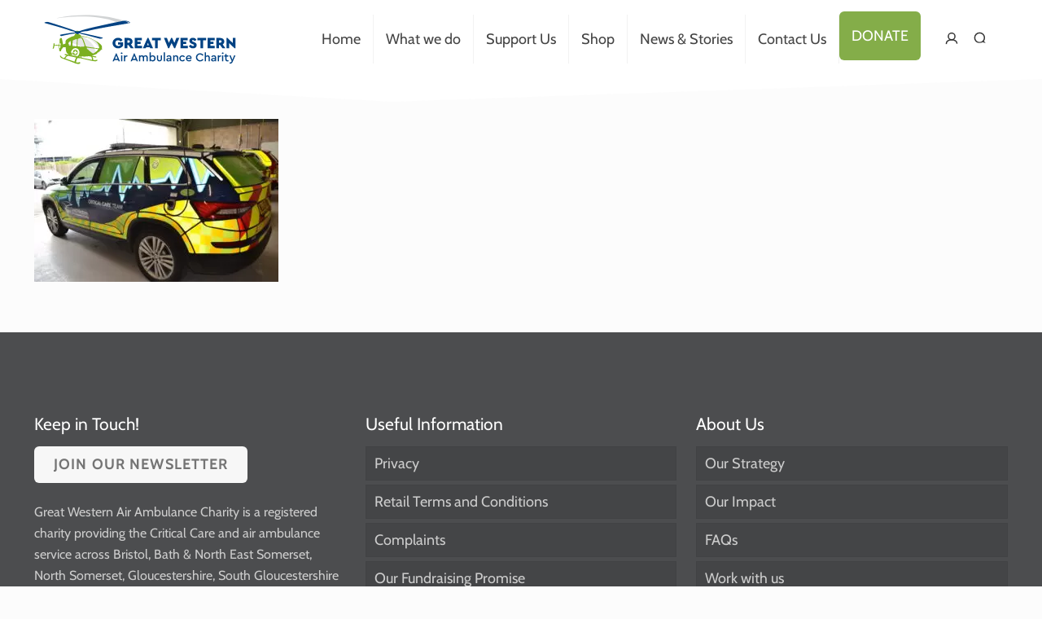

--- FILE ---
content_type: text/html; charset=UTF-8
request_url: https://greatwesternairambulance.com/gwaacs-critical-care-cars/dsc_0033/
body_size: 31360
content:
<!DOCTYPE html>
<html lang="en-US" class="no-js " itemscope itemtype="https://schema.org/WebPage" >

<head>

<meta charset="UTF-8" />
<meta name='robots' content='index, follow, max-image-preview:large, max-snippet:-1, max-video-preview:-1' />

<noscript><img height="1" width="1" style="display:none"
  src="https://www.facebook.com/tr?id=215622012413484&ev=PageView&noscript=1"
/></noscript>
<!-- End Facebook Pixel Code -->
<meta name="format-detection" content="telephone=no">
<meta name="viewport" content="width=device-width, initial-scale=1, maximum-scale=1" />
<link rel="shortcut icon" href="/wp-content/uploads/favicon.png" type="image/x-icon" />
<meta name="theme-color" content="#ffffff" media="(prefers-color-scheme: light)">
<meta name="theme-color" content="#ffffff" media="(prefers-color-scheme: dark)">

	<!-- This site is optimized with the Yoast SEO plugin v26.8 - https://yoast.com/product/yoast-seo-wordpress/ -->
	<title>DSC_0033 - Great Western Air Ambulance Charity</title>
	<link rel="canonical" href="https://greatwesternairambulance.com/gwaacs-critical-care-cars/dsc_0033/" />
	<meta property="og:locale" content="en_US" />
	<meta property="og:type" content="article" />
	<meta property="og:title" content="DSC_0033 - Great Western Air Ambulance Charity" />
	<meta property="og:url" content="https://greatwesternairambulance.com/gwaacs-critical-care-cars/dsc_0033/" />
	<meta property="og:site_name" content="Great Western Air Ambulance Charity" />
	<meta property="article:publisher" content="https://www.facebook.com/GreatWesternAirAmbulanceCharity/" />
	<meta property="og:image" content="https://greatwesternairambulance.com/gwaacs-critical-care-cars/dsc_0033" />
	<meta property="og:image:width" content="2560" />
	<meta property="og:image:height" content="1707" />
	<meta property="og:image:type" content="image/jpeg" />
	<meta name="twitter:card" content="summary_large_image" />
	<meta name="twitter:site" content="@gwaac" />
	<script type="application/ld+json" class="yoast-schema-graph">{"@context":"https://schema.org","@graph":[{"@type":"WebPage","@id":"https://greatwesternairambulance.com/gwaacs-critical-care-cars/dsc_0033/","url":"https://greatwesternairambulance.com/gwaacs-critical-care-cars/dsc_0033/","name":"DSC_0033 - Great Western Air Ambulance Charity","isPartOf":{"@id":"https://greatwesternairambulance.com/#website"},"primaryImageOfPage":{"@id":"https://greatwesternairambulance.com/gwaacs-critical-care-cars/dsc_0033/#primaryimage"},"image":{"@id":"https://greatwesternairambulance.com/gwaacs-critical-care-cars/dsc_0033/#primaryimage"},"thumbnailUrl":"https://greatwesternairambulance.com/wp-content/webpc-passthru.php?src=https://greatwesternairambulance.com/wp-content/uploads/DSC_0033-scaled.jpg&amp;nocache=1","datePublished":"2022-04-14T17:51:05+00:00","breadcrumb":{"@id":"https://greatwesternairambulance.com/gwaacs-critical-care-cars/dsc_0033/#breadcrumb"},"inLanguage":"en-US","potentialAction":[{"@type":"ReadAction","target":["https://greatwesternairambulance.com/gwaacs-critical-care-cars/dsc_0033/"]}]},{"@type":"ImageObject","inLanguage":"en-US","@id":"https://greatwesternairambulance.com/gwaacs-critical-care-cars/dsc_0033/#primaryimage","url":"https://greatwesternairambulance.com/wp-content/webpc-passthru.php?src=https://greatwesternairambulance.com/wp-content/uploads/DSC_0033-scaled.jpg&amp;nocache=1","contentUrl":"https://greatwesternairambulance.com/wp-content/webpc-passthru.php?src=https://greatwesternairambulance.com/wp-content/uploads/DSC_0033-scaled.jpg&amp;nocache=1","width":2560,"height":1707},{"@type":"BreadcrumbList","@id":"https://greatwesternairambulance.com/gwaacs-critical-care-cars/dsc_0033/#breadcrumb","itemListElement":[{"@type":"ListItem","position":1,"name":"Home","item":"https://greatwesternairambulance.com/"},{"@type":"ListItem","position":2,"name":"Our Critical Care Cars","item":"https://greatwesternairambulance.com/gwaacs-critical-care-cars/"},{"@type":"ListItem","position":3,"name":"DSC_0033"}]},{"@type":"WebSite","@id":"https://greatwesternairambulance.com/#website","url":"https://greatwesternairambulance.com/","name":"Great Western Air Ambulance Charity","description":"A charity funded Air Ambulance ready to save local lives","publisher":{"@id":"https://greatwesternairambulance.com/#organization"},"potentialAction":[{"@type":"SearchAction","target":{"@type":"EntryPoint","urlTemplate":"https://greatwesternairambulance.com/?s={search_term_string}"},"query-input":{"@type":"PropertyValueSpecification","valueRequired":true,"valueName":"search_term_string"}}],"inLanguage":"en-US"},{"@type":"Organization","@id":"https://greatwesternairambulance.com/#organization","name":"Great Western Air Ambulance Charity","url":"https://greatwesternairambulance.com/","logo":{"@type":"ImageObject","inLanguage":"en-US","@id":"https://greatwesternairambulance.com/#/schema/logo/image/","url":"https://greatwesternairambulance.com/wp-content/uploads/gwaac_logo_horizontal_stacked_rgbsquare-aspect.svg","contentUrl":"https://greatwesternairambulance.com/wp-content/uploads/gwaac_logo_horizontal_stacked_rgbsquare-aspect.svg","caption":"Great Western Air Ambulance Charity"},"image":{"@id":"https://greatwesternairambulance.com/#/schema/logo/image/"},"sameAs":["https://www.facebook.com/GreatWesternAirAmbulanceCharity/","https://x.com/gwaac","https://www.youtube.com/@greatwesternairambulance","https://www.linkedin.com/company/great-western-air-ambulance"]}]}</script>
	<!-- / Yoast SEO plugin. -->


<link rel='dns-prefetch' href='//greatwesternairambulance.com' />
<link rel='dns-prefetch' href='//www.google.com' />
<link rel="alternate" type="application/rss+xml" title="Great Western Air Ambulance Charity &raquo; Feed" href="https://greatwesternairambulance.com/feed/" />
<link rel="alternate" type="application/rss+xml" title="Great Western Air Ambulance Charity &raquo; Comments Feed" href="https://greatwesternairambulance.com/comments/feed/" />
<link rel="alternate" title="oEmbed (JSON)" type="application/json+oembed" href="https://greatwesternairambulance.com/wp-json/oembed/1.0/embed?url=https%3A%2F%2Fgreatwesternairambulance.com%2Fgwaacs-critical-care-cars%2Fdsc_0033%2F" />
<link rel="alternate" title="oEmbed (XML)" type="text/xml+oembed" href="https://greatwesternairambulance.com/wp-json/oembed/1.0/embed?url=https%3A%2F%2Fgreatwesternairambulance.com%2Fgwaacs-critical-care-cars%2Fdsc_0033%2F&#038;format=xml" />
<style id='wp-img-auto-sizes-contain-inline-css' type='text/css'>
img:is([sizes=auto i],[sizes^="auto," i]){contain-intrinsic-size:3000px 1500px}
/*# sourceURL=wp-img-auto-sizes-contain-inline-css */
</style>
<style id='wp-emoji-styles-inline-css' type='text/css'>

	img.wp-smiley, img.emoji {
		display: inline !important;
		border: none !important;
		box-shadow: none !important;
		height: 1em !important;
		width: 1em !important;
		margin: 0 0.07em !important;
		vertical-align: -0.1em !important;
		background: none !important;
		padding: 0 !important;
	}
/*# sourceURL=wp-emoji-styles-inline-css */
</style>
<style id='wp-block-library-inline-css' type='text/css'>
:root{--wp-block-synced-color:#7a00df;--wp-block-synced-color--rgb:122,0,223;--wp-bound-block-color:var(--wp-block-synced-color);--wp-editor-canvas-background:#ddd;--wp-admin-theme-color:#007cba;--wp-admin-theme-color--rgb:0,124,186;--wp-admin-theme-color-darker-10:#006ba1;--wp-admin-theme-color-darker-10--rgb:0,107,160.5;--wp-admin-theme-color-darker-20:#005a87;--wp-admin-theme-color-darker-20--rgb:0,90,135;--wp-admin-border-width-focus:2px}@media (min-resolution:192dpi){:root{--wp-admin-border-width-focus:1.5px}}.wp-element-button{cursor:pointer}:root .has-very-light-gray-background-color{background-color:#eee}:root .has-very-dark-gray-background-color{background-color:#313131}:root .has-very-light-gray-color{color:#eee}:root .has-very-dark-gray-color{color:#313131}:root .has-vivid-green-cyan-to-vivid-cyan-blue-gradient-background{background:linear-gradient(135deg,#00d084,#0693e3)}:root .has-purple-crush-gradient-background{background:linear-gradient(135deg,#34e2e4,#4721fb 50%,#ab1dfe)}:root .has-hazy-dawn-gradient-background{background:linear-gradient(135deg,#faaca8,#dad0ec)}:root .has-subdued-olive-gradient-background{background:linear-gradient(135deg,#fafae1,#67a671)}:root .has-atomic-cream-gradient-background{background:linear-gradient(135deg,#fdd79a,#004a59)}:root .has-nightshade-gradient-background{background:linear-gradient(135deg,#330968,#31cdcf)}:root .has-midnight-gradient-background{background:linear-gradient(135deg,#020381,#2874fc)}:root{--wp--preset--font-size--normal:16px;--wp--preset--font-size--huge:42px}.has-regular-font-size{font-size:1em}.has-larger-font-size{font-size:2.625em}.has-normal-font-size{font-size:var(--wp--preset--font-size--normal)}.has-huge-font-size{font-size:var(--wp--preset--font-size--huge)}.has-text-align-center{text-align:center}.has-text-align-left{text-align:left}.has-text-align-right{text-align:right}.has-fit-text{white-space:nowrap!important}#end-resizable-editor-section{display:none}.aligncenter{clear:both}.items-justified-left{justify-content:flex-start}.items-justified-center{justify-content:center}.items-justified-right{justify-content:flex-end}.items-justified-space-between{justify-content:space-between}.screen-reader-text{border:0;clip-path:inset(50%);height:1px;margin:-1px;overflow:hidden;padding:0;position:absolute;width:1px;word-wrap:normal!important}.screen-reader-text:focus{background-color:#ddd;clip-path:none;color:#444;display:block;font-size:1em;height:auto;left:5px;line-height:normal;padding:15px 23px 14px;text-decoration:none;top:5px;width:auto;z-index:100000}html :where(.has-border-color){border-style:solid}html :where([style*=border-top-color]){border-top-style:solid}html :where([style*=border-right-color]){border-right-style:solid}html :where([style*=border-bottom-color]){border-bottom-style:solid}html :where([style*=border-left-color]){border-left-style:solid}html :where([style*=border-width]){border-style:solid}html :where([style*=border-top-width]){border-top-style:solid}html :where([style*=border-right-width]){border-right-style:solid}html :where([style*=border-bottom-width]){border-bottom-style:solid}html :where([style*=border-left-width]){border-left-style:solid}html :where(img[class*=wp-image-]){height:auto;max-width:100%}:where(figure){margin:0 0 1em}html :where(.is-position-sticky){--wp-admin--admin-bar--position-offset:var(--wp-admin--admin-bar--height,0px)}@media screen and (max-width:600px){html :where(.is-position-sticky){--wp-admin--admin-bar--position-offset:0px}}

/*# sourceURL=wp-block-library-inline-css */
</style><style id='wp-block-image-inline-css' type='text/css'>
.wp-block-image>a,.wp-block-image>figure>a{display:inline-block}.wp-block-image img{box-sizing:border-box;height:auto;max-width:100%;vertical-align:bottom}@media not (prefers-reduced-motion){.wp-block-image img.hide{visibility:hidden}.wp-block-image img.show{animation:show-content-image .4s}}.wp-block-image[style*=border-radius] img,.wp-block-image[style*=border-radius]>a{border-radius:inherit}.wp-block-image.has-custom-border img{box-sizing:border-box}.wp-block-image.aligncenter{text-align:center}.wp-block-image.alignfull>a,.wp-block-image.alignwide>a{width:100%}.wp-block-image.alignfull img,.wp-block-image.alignwide img{height:auto;width:100%}.wp-block-image .aligncenter,.wp-block-image .alignleft,.wp-block-image .alignright,.wp-block-image.aligncenter,.wp-block-image.alignleft,.wp-block-image.alignright{display:table}.wp-block-image .aligncenter>figcaption,.wp-block-image .alignleft>figcaption,.wp-block-image .alignright>figcaption,.wp-block-image.aligncenter>figcaption,.wp-block-image.alignleft>figcaption,.wp-block-image.alignright>figcaption{caption-side:bottom;display:table-caption}.wp-block-image .alignleft{float:left;margin:.5em 1em .5em 0}.wp-block-image .alignright{float:right;margin:.5em 0 .5em 1em}.wp-block-image .aligncenter{margin-left:auto;margin-right:auto}.wp-block-image :where(figcaption){margin-bottom:1em;margin-top:.5em}.wp-block-image.is-style-circle-mask img{border-radius:9999px}@supports ((-webkit-mask-image:none) or (mask-image:none)) or (-webkit-mask-image:none){.wp-block-image.is-style-circle-mask img{border-radius:0;-webkit-mask-image:url('data:image/svg+xml;utf8,<svg viewBox="0 0 100 100" xmlns="http://www.w3.org/2000/svg"><circle cx="50" cy="50" r="50"/></svg>');mask-image:url('data:image/svg+xml;utf8,<svg viewBox="0 0 100 100" xmlns="http://www.w3.org/2000/svg"><circle cx="50" cy="50" r="50"/></svg>');mask-mode:alpha;-webkit-mask-position:center;mask-position:center;-webkit-mask-repeat:no-repeat;mask-repeat:no-repeat;-webkit-mask-size:contain;mask-size:contain}}:root :where(.wp-block-image.is-style-rounded img,.wp-block-image .is-style-rounded img){border-radius:9999px}.wp-block-image figure{margin:0}.wp-lightbox-container{display:flex;flex-direction:column;position:relative}.wp-lightbox-container img{cursor:zoom-in}.wp-lightbox-container img:hover+button{opacity:1}.wp-lightbox-container button{align-items:center;backdrop-filter:blur(16px) saturate(180%);background-color:#5a5a5a40;border:none;border-radius:4px;cursor:zoom-in;display:flex;height:20px;justify-content:center;opacity:0;padding:0;position:absolute;right:16px;text-align:center;top:16px;width:20px;z-index:100}@media not (prefers-reduced-motion){.wp-lightbox-container button{transition:opacity .2s ease}}.wp-lightbox-container button:focus-visible{outline:3px auto #5a5a5a40;outline:3px auto -webkit-focus-ring-color;outline-offset:3px}.wp-lightbox-container button:hover{cursor:pointer;opacity:1}.wp-lightbox-container button:focus{opacity:1}.wp-lightbox-container button:focus,.wp-lightbox-container button:hover,.wp-lightbox-container button:not(:hover):not(:active):not(.has-background){background-color:#5a5a5a40;border:none}.wp-lightbox-overlay{box-sizing:border-box;cursor:zoom-out;height:100vh;left:0;overflow:hidden;position:fixed;top:0;visibility:hidden;width:100%;z-index:100000}.wp-lightbox-overlay .close-button{align-items:center;cursor:pointer;display:flex;justify-content:center;min-height:40px;min-width:40px;padding:0;position:absolute;right:calc(env(safe-area-inset-right) + 16px);top:calc(env(safe-area-inset-top) + 16px);z-index:5000000}.wp-lightbox-overlay .close-button:focus,.wp-lightbox-overlay .close-button:hover,.wp-lightbox-overlay .close-button:not(:hover):not(:active):not(.has-background){background:none;border:none}.wp-lightbox-overlay .lightbox-image-container{height:var(--wp--lightbox-container-height);left:50%;overflow:hidden;position:absolute;top:50%;transform:translate(-50%,-50%);transform-origin:top left;width:var(--wp--lightbox-container-width);z-index:9999999999}.wp-lightbox-overlay .wp-block-image{align-items:center;box-sizing:border-box;display:flex;height:100%;justify-content:center;margin:0;position:relative;transform-origin:0 0;width:100%;z-index:3000000}.wp-lightbox-overlay .wp-block-image img{height:var(--wp--lightbox-image-height);min-height:var(--wp--lightbox-image-height);min-width:var(--wp--lightbox-image-width);width:var(--wp--lightbox-image-width)}.wp-lightbox-overlay .wp-block-image figcaption{display:none}.wp-lightbox-overlay button{background:none;border:none}.wp-lightbox-overlay .scrim{background-color:#fff;height:100%;opacity:.9;position:absolute;width:100%;z-index:2000000}.wp-lightbox-overlay.active{visibility:visible}@media not (prefers-reduced-motion){.wp-lightbox-overlay.active{animation:turn-on-visibility .25s both}.wp-lightbox-overlay.active img{animation:turn-on-visibility .35s both}.wp-lightbox-overlay.show-closing-animation:not(.active){animation:turn-off-visibility .35s both}.wp-lightbox-overlay.show-closing-animation:not(.active) img{animation:turn-off-visibility .25s both}.wp-lightbox-overlay.zoom.active{animation:none;opacity:1;visibility:visible}.wp-lightbox-overlay.zoom.active .lightbox-image-container{animation:lightbox-zoom-in .4s}.wp-lightbox-overlay.zoom.active .lightbox-image-container img{animation:none}.wp-lightbox-overlay.zoom.active .scrim{animation:turn-on-visibility .4s forwards}.wp-lightbox-overlay.zoom.show-closing-animation:not(.active){animation:none}.wp-lightbox-overlay.zoom.show-closing-animation:not(.active) .lightbox-image-container{animation:lightbox-zoom-out .4s}.wp-lightbox-overlay.zoom.show-closing-animation:not(.active) .lightbox-image-container img{animation:none}.wp-lightbox-overlay.zoom.show-closing-animation:not(.active) .scrim{animation:turn-off-visibility .4s forwards}}@keyframes show-content-image{0%{visibility:hidden}99%{visibility:hidden}to{visibility:visible}}@keyframes turn-on-visibility{0%{opacity:0}to{opacity:1}}@keyframes turn-off-visibility{0%{opacity:1;visibility:visible}99%{opacity:0;visibility:visible}to{opacity:0;visibility:hidden}}@keyframes lightbox-zoom-in{0%{transform:translate(calc((-100vw + var(--wp--lightbox-scrollbar-width))/2 + var(--wp--lightbox-initial-left-position)),calc(-50vh + var(--wp--lightbox-initial-top-position))) scale(var(--wp--lightbox-scale))}to{transform:translate(-50%,-50%) scale(1)}}@keyframes lightbox-zoom-out{0%{transform:translate(-50%,-50%) scale(1);visibility:visible}99%{visibility:visible}to{transform:translate(calc((-100vw + var(--wp--lightbox-scrollbar-width))/2 + var(--wp--lightbox-initial-left-position)),calc(-50vh + var(--wp--lightbox-initial-top-position))) scale(var(--wp--lightbox-scale));visibility:hidden}}
/*# sourceURL=https://greatwesternairambulance.com/wp-includes/blocks/image/style.min.css */
</style>
<link rel='stylesheet' id='wc-blocks-style-css' href='https://greatwesternairambulance.com/wp-content/plugins/woocommerce/assets/client/blocks/wc-blocks.css' type='text/css' media='all' />
<style id='global-styles-inline-css' type='text/css'>
:root{--wp--preset--aspect-ratio--square: 1;--wp--preset--aspect-ratio--4-3: 4/3;--wp--preset--aspect-ratio--3-4: 3/4;--wp--preset--aspect-ratio--3-2: 3/2;--wp--preset--aspect-ratio--2-3: 2/3;--wp--preset--aspect-ratio--16-9: 16/9;--wp--preset--aspect-ratio--9-16: 9/16;--wp--preset--color--black: #000000;--wp--preset--color--cyan-bluish-gray: #abb8c3;--wp--preset--color--white: #ffffff;--wp--preset--color--pale-pink: #f78da7;--wp--preset--color--vivid-red: #cf2e2e;--wp--preset--color--luminous-vivid-orange: #ff6900;--wp--preset--color--luminous-vivid-amber: #fcb900;--wp--preset--color--light-green-cyan: #7bdcb5;--wp--preset--color--vivid-green-cyan: #00d084;--wp--preset--color--pale-cyan-blue: #8ed1fc;--wp--preset--color--vivid-cyan-blue: #0693e3;--wp--preset--color--vivid-purple: #9b51e0;--wp--preset--gradient--vivid-cyan-blue-to-vivid-purple: linear-gradient(135deg,rgb(6,147,227) 0%,rgb(155,81,224) 100%);--wp--preset--gradient--light-green-cyan-to-vivid-green-cyan: linear-gradient(135deg,rgb(122,220,180) 0%,rgb(0,208,130) 100%);--wp--preset--gradient--luminous-vivid-amber-to-luminous-vivid-orange: linear-gradient(135deg,rgb(252,185,0) 0%,rgb(255,105,0) 100%);--wp--preset--gradient--luminous-vivid-orange-to-vivid-red: linear-gradient(135deg,rgb(255,105,0) 0%,rgb(207,46,46) 100%);--wp--preset--gradient--very-light-gray-to-cyan-bluish-gray: linear-gradient(135deg,rgb(238,238,238) 0%,rgb(169,184,195) 100%);--wp--preset--gradient--cool-to-warm-spectrum: linear-gradient(135deg,rgb(74,234,220) 0%,rgb(151,120,209) 20%,rgb(207,42,186) 40%,rgb(238,44,130) 60%,rgb(251,105,98) 80%,rgb(254,248,76) 100%);--wp--preset--gradient--blush-light-purple: linear-gradient(135deg,rgb(255,206,236) 0%,rgb(152,150,240) 100%);--wp--preset--gradient--blush-bordeaux: linear-gradient(135deg,rgb(254,205,165) 0%,rgb(254,45,45) 50%,rgb(107,0,62) 100%);--wp--preset--gradient--luminous-dusk: linear-gradient(135deg,rgb(255,203,112) 0%,rgb(199,81,192) 50%,rgb(65,88,208) 100%);--wp--preset--gradient--pale-ocean: linear-gradient(135deg,rgb(255,245,203) 0%,rgb(182,227,212) 50%,rgb(51,167,181) 100%);--wp--preset--gradient--electric-grass: linear-gradient(135deg,rgb(202,248,128) 0%,rgb(113,206,126) 100%);--wp--preset--gradient--midnight: linear-gradient(135deg,rgb(2,3,129) 0%,rgb(40,116,252) 100%);--wp--preset--font-size--small: 13px;--wp--preset--font-size--medium: 20px;--wp--preset--font-size--large: 36px;--wp--preset--font-size--x-large: 42px;--wp--preset--spacing--20: 0.44rem;--wp--preset--spacing--30: 0.67rem;--wp--preset--spacing--40: 1rem;--wp--preset--spacing--50: 1.5rem;--wp--preset--spacing--60: 2.25rem;--wp--preset--spacing--70: 3.38rem;--wp--preset--spacing--80: 5.06rem;--wp--preset--shadow--natural: 6px 6px 9px rgba(0, 0, 0, 0.2);--wp--preset--shadow--deep: 12px 12px 50px rgba(0, 0, 0, 0.4);--wp--preset--shadow--sharp: 6px 6px 0px rgba(0, 0, 0, 0.2);--wp--preset--shadow--outlined: 6px 6px 0px -3px rgb(255, 255, 255), 6px 6px rgb(0, 0, 0);--wp--preset--shadow--crisp: 6px 6px 0px rgb(0, 0, 0);}:where(.is-layout-flex){gap: 0.5em;}:where(.is-layout-grid){gap: 0.5em;}body .is-layout-flex{display: flex;}.is-layout-flex{flex-wrap: wrap;align-items: center;}.is-layout-flex > :is(*, div){margin: 0;}body .is-layout-grid{display: grid;}.is-layout-grid > :is(*, div){margin: 0;}:where(.wp-block-columns.is-layout-flex){gap: 2em;}:where(.wp-block-columns.is-layout-grid){gap: 2em;}:where(.wp-block-post-template.is-layout-flex){gap: 1.25em;}:where(.wp-block-post-template.is-layout-grid){gap: 1.25em;}.has-black-color{color: var(--wp--preset--color--black) !important;}.has-cyan-bluish-gray-color{color: var(--wp--preset--color--cyan-bluish-gray) !important;}.has-white-color{color: var(--wp--preset--color--white) !important;}.has-pale-pink-color{color: var(--wp--preset--color--pale-pink) !important;}.has-vivid-red-color{color: var(--wp--preset--color--vivid-red) !important;}.has-luminous-vivid-orange-color{color: var(--wp--preset--color--luminous-vivid-orange) !important;}.has-luminous-vivid-amber-color{color: var(--wp--preset--color--luminous-vivid-amber) !important;}.has-light-green-cyan-color{color: var(--wp--preset--color--light-green-cyan) !important;}.has-vivid-green-cyan-color{color: var(--wp--preset--color--vivid-green-cyan) !important;}.has-pale-cyan-blue-color{color: var(--wp--preset--color--pale-cyan-blue) !important;}.has-vivid-cyan-blue-color{color: var(--wp--preset--color--vivid-cyan-blue) !important;}.has-vivid-purple-color{color: var(--wp--preset--color--vivid-purple) !important;}.has-black-background-color{background-color: var(--wp--preset--color--black) !important;}.has-cyan-bluish-gray-background-color{background-color: var(--wp--preset--color--cyan-bluish-gray) !important;}.has-white-background-color{background-color: var(--wp--preset--color--white) !important;}.has-pale-pink-background-color{background-color: var(--wp--preset--color--pale-pink) !important;}.has-vivid-red-background-color{background-color: var(--wp--preset--color--vivid-red) !important;}.has-luminous-vivid-orange-background-color{background-color: var(--wp--preset--color--luminous-vivid-orange) !important;}.has-luminous-vivid-amber-background-color{background-color: var(--wp--preset--color--luminous-vivid-amber) !important;}.has-light-green-cyan-background-color{background-color: var(--wp--preset--color--light-green-cyan) !important;}.has-vivid-green-cyan-background-color{background-color: var(--wp--preset--color--vivid-green-cyan) !important;}.has-pale-cyan-blue-background-color{background-color: var(--wp--preset--color--pale-cyan-blue) !important;}.has-vivid-cyan-blue-background-color{background-color: var(--wp--preset--color--vivid-cyan-blue) !important;}.has-vivid-purple-background-color{background-color: var(--wp--preset--color--vivid-purple) !important;}.has-black-border-color{border-color: var(--wp--preset--color--black) !important;}.has-cyan-bluish-gray-border-color{border-color: var(--wp--preset--color--cyan-bluish-gray) !important;}.has-white-border-color{border-color: var(--wp--preset--color--white) !important;}.has-pale-pink-border-color{border-color: var(--wp--preset--color--pale-pink) !important;}.has-vivid-red-border-color{border-color: var(--wp--preset--color--vivid-red) !important;}.has-luminous-vivid-orange-border-color{border-color: var(--wp--preset--color--luminous-vivid-orange) !important;}.has-luminous-vivid-amber-border-color{border-color: var(--wp--preset--color--luminous-vivid-amber) !important;}.has-light-green-cyan-border-color{border-color: var(--wp--preset--color--light-green-cyan) !important;}.has-vivid-green-cyan-border-color{border-color: var(--wp--preset--color--vivid-green-cyan) !important;}.has-pale-cyan-blue-border-color{border-color: var(--wp--preset--color--pale-cyan-blue) !important;}.has-vivid-cyan-blue-border-color{border-color: var(--wp--preset--color--vivid-cyan-blue) !important;}.has-vivid-purple-border-color{border-color: var(--wp--preset--color--vivid-purple) !important;}.has-vivid-cyan-blue-to-vivid-purple-gradient-background{background: var(--wp--preset--gradient--vivid-cyan-blue-to-vivid-purple) !important;}.has-light-green-cyan-to-vivid-green-cyan-gradient-background{background: var(--wp--preset--gradient--light-green-cyan-to-vivid-green-cyan) !important;}.has-luminous-vivid-amber-to-luminous-vivid-orange-gradient-background{background: var(--wp--preset--gradient--luminous-vivid-amber-to-luminous-vivid-orange) !important;}.has-luminous-vivid-orange-to-vivid-red-gradient-background{background: var(--wp--preset--gradient--luminous-vivid-orange-to-vivid-red) !important;}.has-very-light-gray-to-cyan-bluish-gray-gradient-background{background: var(--wp--preset--gradient--very-light-gray-to-cyan-bluish-gray) !important;}.has-cool-to-warm-spectrum-gradient-background{background: var(--wp--preset--gradient--cool-to-warm-spectrum) !important;}.has-blush-light-purple-gradient-background{background: var(--wp--preset--gradient--blush-light-purple) !important;}.has-blush-bordeaux-gradient-background{background: var(--wp--preset--gradient--blush-bordeaux) !important;}.has-luminous-dusk-gradient-background{background: var(--wp--preset--gradient--luminous-dusk) !important;}.has-pale-ocean-gradient-background{background: var(--wp--preset--gradient--pale-ocean) !important;}.has-electric-grass-gradient-background{background: var(--wp--preset--gradient--electric-grass) !important;}.has-midnight-gradient-background{background: var(--wp--preset--gradient--midnight) !important;}.has-small-font-size{font-size: var(--wp--preset--font-size--small) !important;}.has-medium-font-size{font-size: var(--wp--preset--font-size--medium) !important;}.has-large-font-size{font-size: var(--wp--preset--font-size--large) !important;}.has-x-large-font-size{font-size: var(--wp--preset--font-size--x-large) !important;}
/*# sourceURL=global-styles-inline-css */
</style>

<style id='classic-theme-styles-inline-css' type='text/css'>
/*! This file is auto-generated */
.wp-block-button__link{color:#fff;background-color:#32373c;border-radius:9999px;box-shadow:none;text-decoration:none;padding:calc(.667em + 2px) calc(1.333em + 2px);font-size:1.125em}.wp-block-file__button{background:#32373c;color:#fff;text-decoration:none}
/*# sourceURL=/wp-includes/css/classic-themes.min.css */
</style>
<link rel='stylesheet' id='contact-form-7-css' href='https://greatwesternairambulance.com/wp-content/plugins/contact-form-7/includes/css/styles.css' type='text/css' media='all' />
<link rel='stylesheet' id='gift-aid-for-woocommerce-public-css-css' href='https://greatwesternairambulance.com/wp-content/plugins/gift-aid-for-woocommerce/assets/css/gift-aid-for-woocommerce-public.min.css' type='text/css' media='all' />
<link rel='stylesheet' id='woocommerce-layout-css' href='https://greatwesternairambulance.com/wp-content/plugins/woocommerce/assets/css/woocommerce-layout.css' type='text/css' media='all' />
<link rel='stylesheet' id='woocommerce-smallscreen-css' href='https://greatwesternairambulance.com/wp-content/plugins/woocommerce/assets/css/woocommerce-smallscreen.css' type='text/css' media='only screen and (max-width: 768px)' />
<link rel='stylesheet' id='woocommerce-general-css' href='https://greatwesternairambulance.com/wp-content/plugins/woocommerce/assets/css/woocommerce.css' type='text/css' media='all' />
<style id='woocommerce-inline-inline-css' type='text/css'>
.woocommerce form .form-row .required { visibility: visible; }
/*# sourceURL=woocommerce-inline-inline-css */
</style>
<link rel='stylesheet' id='albdesign-wc-donation-frontend-css' href='https://greatwesternairambulance.com/wp-content/plugins/woocommerce_donations_on_cart/assets/css/frontend.css' type='text/css' media='all' />
<link rel='stylesheet' id='mfn-be-css' href='https://greatwesternairambulance.com/wp-content/themes/betheme/css/be.css' type='text/css' media='all' />
<link rel='stylesheet' id='mfn-animations-css' href='https://greatwesternairambulance.com/wp-content/themes/betheme/assets/animations/animations.min.css' type='text/css' media='all' />
<link rel='stylesheet' id='mfn-font-awesome-css' href='https://greatwesternairambulance.com/wp-content/themes/betheme/fonts/fontawesome/fontawesome.css' type='text/css' media='all' />
<link rel='stylesheet' id='mfn-responsive-css' href='https://greatwesternairambulance.com/wp-content/themes/betheme/css/responsive.css' type='text/css' media='all' />
<link rel='stylesheet' id='mfn-local-fonts-css' href='https://greatwesternairambulance.com/wp-content/uploads/betheme/fonts/mfn-local-fonts.css' type='text/css' media='all' />
<link rel='stylesheet' id='mfn-swiper-css' href='https://greatwesternairambulance.com/wp-content/themes/betheme/css/scripts/swiper.css' type='text/css' media='' />
<link rel='stylesheet' id='mfn-woo-css' href='https://greatwesternairambulance.com/wp-content/themes/betheme/css/woocommerce.css' type='text/css' media='all' />
<link rel='stylesheet' id='cf7cf-style-css' href='https://greatwesternairambulance.com/wp-content/plugins/cf7-conditional-fields/style.css' type='text/css' media='all' />
<style id='mfn-dynamic-inline-css' type='text/css'>
html{background-color:#FCFCFC}#Wrapper,#Content,.mfn-popup .mfn-popup-content,.mfn-off-canvas-sidebar .mfn-off-canvas-content-wrapper,.mfn-cart-holder,.mfn-header-login,#Top_bar .search_wrapper,#Top_bar .top_bar_right .mfn-live-search-box,.column_livesearch .mfn-live-search-wrapper,.column_livesearch .mfn-live-search-box{background-color:#FCFCFC}.layout-boxed.mfn-bebuilder-header.mfn-ui #Wrapper .mfn-only-sample-content{background-color:#FCFCFC}body:not(.template-slider) #Header{min-height:0px}body.header-below:not(.template-slider) #Header{padding-top:0px}#Footer .widgets_wrapper{padding:70px 0}.has-search-overlay.search-overlay-opened #search-overlay{background-color:rgba(0,0,0,0.6)}.elementor-page.elementor-default #Content .the_content .section_wrapper{max-width:100%}.elementor-page.elementor-default #Content .section.the_content{width:100%}.elementor-page.elementor-default #Content .section_wrapper .the_content_wrapper{margin-left:0;margin-right:0;width:100%}body,span.date_label,.timeline_items li h3 span,input[type="date"],input[type="text"],input[type="password"],input[type="tel"],input[type="email"],input[type="url"],textarea,select,.offer_li .title h3,.mfn-menu-item-megamenu{font-family:"Cabin"}.lead,.big{font-family:"Cabin"}#menu > ul > li > a,#overlay-menu ul li a{font-family:"Cabin"}#Subheader .title{font-family:"Cabin"}h1,h2,h3,h4,.text-logo #logo{font-family:"Cabin"}h5,h6{font-family:"Cabin"}blockquote{font-family:"Cabin"}.chart_box .chart .num,.counter .desc_wrapper .number-wrapper,.how_it_works .image .number,.pricing-box .plan-header .price,.quick_fact .number-wrapper,.woocommerce .product div.entry-summary .price{font-family:"Cabin"}body,.mfn-menu-item-megamenu{font-size:18px;line-height:27px;font-weight:400;letter-spacing:0px}.lead,.big{font-size:20px;line-height:28px;font-weight:400;letter-spacing:0px}#menu > ul > li > a,#overlay-menu ul li a{font-size:18px;font-weight:400;letter-spacing:0px}#overlay-menu ul li a{line-height:27px}#Subheader .title{font-size:36px;line-height:40px;font-weight:400;letter-spacing:1px;font-style:italic}h1,.text-logo #logo{font-size:48px;line-height:50px;font-weight:400;letter-spacing:0px}h2{font-size:36px;line-height:40px;font-weight:300;letter-spacing:0px}h3,.woocommerce ul.products li.product h3,.woocommerce #customer_login h2{font-size:25px;line-height:29px;font-weight:300;letter-spacing:0px}h4,.woocommerce .woocommerce-order-details__title,.woocommerce .wc-bacs-bank-details-heading,.woocommerce .woocommerce-customer-details h2{font-size:21px;line-height:25px;font-weight:500;letter-spacing:0px}h5{font-size:15px;line-height:25px;font-weight:700;letter-spacing:0px}h6{font-size:14px;line-height:25px;font-weight:400;letter-spacing:0px}#Intro .intro-title{font-size:70px;line-height:70px;font-weight:400;letter-spacing:0px}@media only screen and (min-width:768px) and (max-width:959px){body,.mfn-menu-item-megamenu{font-size:15px;line-height:23px;font-weight:400;letter-spacing:0px}.lead,.big{font-size:17px;line-height:24px;font-weight:400;letter-spacing:0px}#menu > ul > li > a,#overlay-menu ul li a{font-size:15px;font-weight:400;letter-spacing:0px}#overlay-menu ul li a{line-height:22.5px}#Subheader .title{font-size:31px;line-height:34px;font-weight:400;letter-spacing:1px;font-style:italic}h1,.text-logo #logo{font-size:41px;line-height:43px;font-weight:400;letter-spacing:0px}h2{font-size:31px;line-height:34px;font-weight:300;letter-spacing:0px}h3,.woocommerce ul.products li.product h3,.woocommerce #customer_login h2{font-size:21px;line-height:25px;font-weight:300;letter-spacing:0px}h4,.woocommerce .woocommerce-order-details__title,.woocommerce .wc-bacs-bank-details-heading,.woocommerce .woocommerce-customer-details h2{font-size:18px;line-height:21px;font-weight:500;letter-spacing:0px}h5{font-size:13px;line-height:21px;font-weight:700;letter-spacing:0px}h6{font-size:13px;line-height:21px;font-weight:400;letter-spacing:0px}#Intro .intro-title{font-size:60px;line-height:60px;font-weight:400;letter-spacing:0px}blockquote{font-size:15px}.chart_box .chart .num{font-size:45px;line-height:45px}.counter .desc_wrapper .number-wrapper{font-size:45px;line-height:45px}.counter .desc_wrapper .title{font-size:14px;line-height:18px}.faq .question .title{font-size:14px}.fancy_heading .title{font-size:38px;line-height:38px}.offer .offer_li .desc_wrapper .title h3{font-size:32px;line-height:32px}.offer_thumb_ul li.offer_thumb_li .desc_wrapper .title h3{font-size:32px;line-height:32px}.pricing-box .plan-header h2{font-size:27px;line-height:27px}.pricing-box .plan-header .price > span{font-size:40px;line-height:40px}.pricing-box .plan-header .price sup.currency{font-size:18px;line-height:18px}.pricing-box .plan-header .price sup.period{font-size:14px;line-height:14px}.quick_fact .number-wrapper{font-size:80px;line-height:80px}.trailer_box .desc h2{font-size:27px;line-height:27px}.widget > h3{font-size:17px;line-height:20px}}@media only screen and (min-width:480px) and (max-width:767px){body,.mfn-menu-item-megamenu{font-size:14px;line-height:20px;font-weight:400;letter-spacing:0px}.lead,.big{font-size:15px;line-height:21px;font-weight:400;letter-spacing:0px}#menu > ul > li > a,#overlay-menu ul li a{font-size:14px;font-weight:400;letter-spacing:0px}#overlay-menu ul li a{line-height:21px}#Subheader .title{font-size:27px;line-height:30px;font-weight:400;letter-spacing:1px;font-style:italic}h1,.text-logo #logo{font-size:36px;line-height:38px;font-weight:400;letter-spacing:0px}h2{font-size:27px;line-height:30px;font-weight:300;letter-spacing:0px}h3,.woocommerce ul.products li.product h3,.woocommerce #customer_login h2{font-size:19px;line-height:22px;font-weight:300;letter-spacing:0px}h4,.woocommerce .woocommerce-order-details__title,.woocommerce .wc-bacs-bank-details-heading,.woocommerce .woocommerce-customer-details h2{font-size:16px;line-height:19px;font-weight:500;letter-spacing:0px}h5{font-size:13px;line-height:19px;font-weight:700;letter-spacing:0px}h6{font-size:13px;line-height:19px;font-weight:400;letter-spacing:0px}#Intro .intro-title{font-size:53px;line-height:53px;font-weight:400;letter-spacing:0px}blockquote{font-size:14px}.chart_box .chart .num{font-size:40px;line-height:40px}.counter .desc_wrapper .number-wrapper{font-size:40px;line-height:40px}.counter .desc_wrapper .title{font-size:13px;line-height:16px}.faq .question .title{font-size:13px}.fancy_heading .title{font-size:34px;line-height:34px}.offer .offer_li .desc_wrapper .title h3{font-size:28px;line-height:28px}.offer_thumb_ul li.offer_thumb_li .desc_wrapper .title h3{font-size:28px;line-height:28px}.pricing-box .plan-header h2{font-size:24px;line-height:24px}.pricing-box .plan-header .price > span{font-size:34px;line-height:34px}.pricing-box .plan-header .price sup.currency{font-size:16px;line-height:16px}.pricing-box .plan-header .price sup.period{font-size:13px;line-height:13px}.quick_fact .number-wrapper{font-size:70px;line-height:70px}.trailer_box .desc h2{font-size:24px;line-height:24px}.widget > h3{font-size:16px;line-height:19px}}@media only screen and (max-width:479px){body,.mfn-menu-item-megamenu{font-size:13px;line-height:19px;font-weight:400;letter-spacing:0px}.lead,.big{font-size:13px;line-height:19px;font-weight:400;letter-spacing:0px}#menu > ul > li > a,#overlay-menu ul li a{font-size:13px;font-weight:400;letter-spacing:0px}#overlay-menu ul li a{line-height:19.5px}#Subheader .title{font-size:22px;line-height:24px;font-weight:400;letter-spacing:1px;font-style:italic}h1,.text-logo #logo{font-size:29px;line-height:30px;font-weight:400;letter-spacing:0px}h2{font-size:22px;line-height:24px;font-weight:300;letter-spacing:0px}h3,.woocommerce ul.products li.product h3,.woocommerce #customer_login h2{font-size:15px;line-height:19px;font-weight:300;letter-spacing:0px}h4,.woocommerce .woocommerce-order-details__title,.woocommerce .wc-bacs-bank-details-heading,.woocommerce .woocommerce-customer-details h2{font-size:13px;line-height:19px;font-weight:500;letter-spacing:0px}h5{font-size:13px;line-height:19px;font-weight:700;letter-spacing:0px}h6{font-size:13px;line-height:19px;font-weight:400;letter-spacing:0px}#Intro .intro-title{font-size:42px;line-height:42px;font-weight:400;letter-spacing:0px}blockquote{font-size:13px}.chart_box .chart .num{font-size:35px;line-height:35px}.counter .desc_wrapper .number-wrapper{font-size:35px;line-height:35px}.counter .desc_wrapper .title{font-size:13px;line-height:26px}.faq .question .title{font-size:13px}.fancy_heading .title{font-size:30px;line-height:30px}.offer .offer_li .desc_wrapper .title h3{font-size:26px;line-height:26px}.offer_thumb_ul li.offer_thumb_li .desc_wrapper .title h3{font-size:26px;line-height:26px}.pricing-box .plan-header h2{font-size:21px;line-height:21px}.pricing-box .plan-header .price > span{font-size:32px;line-height:32px}.pricing-box .plan-header .price sup.currency{font-size:14px;line-height:14px}.pricing-box .plan-header .price sup.period{font-size:13px;line-height:13px}.quick_fact .number-wrapper{font-size:60px;line-height:60px}.trailer_box .desc h2{font-size:21px;line-height:21px}.widget > h3{font-size:15px;line-height:18px}}.with_aside .sidebar.columns{width:23%}.with_aside .sections_group{width:77%}.aside_both .sidebar.columns{width:18%}.aside_both .sidebar.sidebar-1{margin-left:-82%}.aside_both .sections_group{width:64%;margin-left:18%}@media only screen and (min-width:1240px){#Wrapper,.with_aside .content_wrapper{max-width:1240px}body.layout-boxed.mfn-header-scrolled .mfn-header-tmpl.mfn-sticky-layout-width{max-width:1240px;left:0;right:0;margin-left:auto;margin-right:auto}body.layout-boxed:not(.mfn-header-scrolled) .mfn-header-tmpl.mfn-header-layout-width,body.layout-boxed .mfn-header-tmpl.mfn-header-layout-width:not(.mfn-hasSticky){max-width:1240px;left:0;right:0;margin-left:auto;margin-right:auto}body.layout-boxed.mfn-bebuilder-header.mfn-ui .mfn-only-sample-content{max-width:1240px;margin-left:auto;margin-right:auto}.section_wrapper,.container{max-width:1220px}.layout-boxed.header-boxed #Top_bar.is-sticky{max-width:1240px}}@media only screen and (max-width:767px){#Wrapper{max-width:calc(100% - 67px)}.content_wrapper .section_wrapper,.container,.four.columns .widget-area{max-width:770px !important;padding-left:33px;padding-right:33px}}body{--mfn-button-font-family:inherit;--mfn-button-font-size:18px;--mfn-button-font-weight:400;--mfn-button-font-style:inherit;--mfn-button-letter-spacing:0px;--mfn-button-padding:16px 20px 16px 20px;--mfn-button-border-width:0;--mfn-button-border-radius:;--mfn-button-gap:10px;--mfn-button-transition:0.2s;--mfn-button-color:#747474;--mfn-button-color-hover:#747474;--mfn-button-bg:#f7f7f7;--mfn-button-bg-hover:#eaeaea;--mfn-button-border-color:transparent;--mfn-button-border-color-hover:transparent;--mfn-button-icon-color:#747474;--mfn-button-icon-color-hover:#747474;--mfn-button-box-shadow:unset;--mfn-button-theme-color:#ffffff;--mfn-button-theme-color-hover:#ffffff;--mfn-button-theme-bg:#7baf1f;--mfn-button-theme-bg-hover:#6ea212;--mfn-button-theme-border-color:transparent;--mfn-button-theme-border-color-hover:transparent;--mfn-button-theme-icon-color:#ffffff;--mfn-button-theme-icon-color-hover:#ffffff;--mfn-button-theme-box-shadow:unset;--mfn-button-shop-color:#ffffff;--mfn-button-shop-color-hover:#ffffff;--mfn-button-shop-bg:#7baf1f;--mfn-button-shop-bg-hover:#6ea212;--mfn-button-shop-border-color:transparent;--mfn-button-shop-border-color-hover:transparent;--mfn-button-shop-icon-color:#626262;--mfn-button-shop-icon-color-hover:#626262;--mfn-button-shop-box-shadow:unset;--mfn-button-action-color:#747474;--mfn-button-action-color-hover:#747474;--mfn-button-action-bg:#f7f7f7;--mfn-button-action-bg-hover:#eaeaea;--mfn-button-action-border-color:transparent;--mfn-button-action-border-color-hover:transparent;--mfn-button-action-icon-color:#626262;--mfn-button-action-icon-color-hover:#626262;--mfn-button-action-box-shadow:unset;--mfn-product-list-gallery-slider-arrow-bg:#fff;--mfn-product-list-gallery-slider-arrow-bg-hover:#fff;--mfn-product-list-gallery-slider-arrow-color:#000;--mfn-product-list-gallery-slider-arrow-color-hover:#000;--mfn-product-list-gallery-slider-dots-bg:rgba(0,0,0,0.3);--mfn-product-list-gallery-slider-dots-bg-active:#000;--mfn-product-list-gallery-slider-padination-bg:transparent;--mfn-product-list-gallery-slider-dots-size:8px;--mfn-product-list-gallery-slider-nav-border-radius:0px;--mfn-product-list-gallery-slider-nav-offset:0px;--mfn-product-list-gallery-slider-dots-gap:5px}@media only screen and (max-width:959px){body{}}@media only screen and (max-width:768px){body{}}.mfn-cookies,.mfn-cookies-reopen{--mfn-gdpr2-container-text-color:#626262;--mfn-gdpr2-container-strong-color:#004283;--mfn-gdpr2-container-bg:#ffffff;--mfn-gdpr2-container-overlay:rgba(25,37,48,0.6);--mfn-gdpr2-details-box-bg:#fbfbfb;--mfn-gdpr2-details-switch-bg:#004283;--mfn-gdpr2-details-switch-bg-active:#7baf1f;--mfn-gdpr2-tabs-text-color:#004283;--mfn-gdpr2-tabs-text-color-active:#4586fa;--mfn-gdpr2-tabs-border:rgba(8,8,14,0.1);--mfn-gdpr2-buttons-box-bg:#fbfbfb;--mfn-gdpr2-reopen-background:#fff;--mfn-gdpr2-reopen-color:#222}#Top_bar #logo,.header-fixed #Top_bar #logo,.header-plain #Top_bar #logo,.header-transparent #Top_bar #logo{height:85px;line-height:85px;padding:5px 0}.logo-overflow #Top_bar:not(.is-sticky) .logo{height:95px}#Top_bar .menu > li > a{padding:17.5px 0}.menu-highlight:not(.header-creative) #Top_bar .menu > li > a{margin:22.5px 0}.header-plain:not(.menu-highlight) #Top_bar .menu > li > a span:not(.description){line-height:95px}.header-fixed #Top_bar .menu > li > a{padding:32.5px 0}@media only screen and (max-width:767px){.mobile-header-mini #Top_bar #logo{height:50px!important;line-height:50px!important;margin:5px 0}}#Top_bar #logo img.svg{width:260px}.image_frame,.wp-caption{border-width:0px}.alert{border-radius:0px}#Top_bar .top_bar_right .top-bar-right-input input{width:200px}.mfn-live-search-box .mfn-live-search-list{max-height:300px}#Side_slide{right:-250px;width:250px}#Side_slide.left{left:-250px}.blog-teaser li .desc-wrapper .desc{background-position-y:-1px}.mfn-free-delivery-info{--mfn-free-delivery-bar:#7baf1f;--mfn-free-delivery-bg:rgba(0,0,0,0.1);--mfn-free-delivery-achieved:#7baf1f}#back_to_top i{color:#ea650d}.mfn-product-list-gallery-slider .mfn-product-list-gallery-slider-arrow{display:flex}@media only screen and ( max-width:767px ){}@media only screen and (min-width:1240px){body:not(.header-simple) #Top_bar #menu{display:block!important}.tr-menu #Top_bar #menu{background:none!important}#Top_bar .menu > li > ul.mfn-megamenu > li{float:left}#Top_bar .menu > li > ul.mfn-megamenu > li.mfn-megamenu-cols-1{width:100%}#Top_bar .menu > li > ul.mfn-megamenu > li.mfn-megamenu-cols-2{width:50%}#Top_bar .menu > li > ul.mfn-megamenu > li.mfn-megamenu-cols-3{width:33.33%}#Top_bar .menu > li > ul.mfn-megamenu > li.mfn-megamenu-cols-4{width:25%}#Top_bar .menu > li > ul.mfn-megamenu > li.mfn-megamenu-cols-5{width:20%}#Top_bar .menu > li > ul.mfn-megamenu > li.mfn-megamenu-cols-6{width:16.66%}#Top_bar .menu > li > ul.mfn-megamenu > li > ul{display:block!important;position:inherit;left:auto;top:auto;border-width:0 1px 0 0}#Top_bar .menu > li > ul.mfn-megamenu > li:last-child > ul{border:0}#Top_bar .menu > li > ul.mfn-megamenu > li > ul li{width:auto}#Top_bar .menu > li > ul.mfn-megamenu a.mfn-megamenu-title{text-transform:uppercase;font-weight:400;background:none}#Top_bar .menu > li > ul.mfn-megamenu a .menu-arrow{display:none}.menuo-right #Top_bar .menu > li > ul.mfn-megamenu{left:0;width:98%!important;margin:0 1%;padding:20px 0}.menuo-right #Top_bar .menu > li > ul.mfn-megamenu-bg{box-sizing:border-box}#Top_bar .menu > li > ul.mfn-megamenu-bg{padding:20px 166px 20px 20px;background-repeat:no-repeat;background-position:right bottom}.rtl #Top_bar .menu > li > ul.mfn-megamenu-bg{padding-left:166px;padding-right:20px;background-position:left bottom}#Top_bar .menu > li > ul.mfn-megamenu-bg > li{background:none}#Top_bar .menu > li > ul.mfn-megamenu-bg > li a{border:none}#Top_bar .menu > li > ul.mfn-megamenu-bg > li > ul{background:none!important;-webkit-box-shadow:0 0 0 0;-moz-box-shadow:0 0 0 0;box-shadow:0 0 0 0}.mm-vertical #Top_bar .container{position:relative}.mm-vertical #Top_bar .top_bar_left{position:static}.mm-vertical #Top_bar .menu > li ul{box-shadow:0 0 0 0 transparent!important;background-image:none}.mm-vertical #Top_bar .menu > li > ul.mfn-megamenu{padding:20px 0}.mm-vertical.header-plain #Top_bar .menu > li > ul.mfn-megamenu{width:100%!important;margin:0}.mm-vertical #Top_bar .menu > li > ul.mfn-megamenu > li{display:table-cell;float:none!important;width:10%;padding:0 15px;border-right:1px solid rgba(0,0,0,0.05)}.mm-vertical #Top_bar .menu > li > ul.mfn-megamenu > li:last-child{border-right-width:0}.mm-vertical #Top_bar .menu > li > ul.mfn-megamenu > li.hide-border{border-right-width:0}.mm-vertical #Top_bar .menu > li > ul.mfn-megamenu > li a{border-bottom-width:0;padding:9px 15px;line-height:120%}.mm-vertical #Top_bar .menu > li > ul.mfn-megamenu a.mfn-megamenu-title{font-weight:700}.rtl .mm-vertical #Top_bar .menu > li > ul.mfn-megamenu > li:first-child{border-right-width:0}.rtl .mm-vertical #Top_bar .menu > li > ul.mfn-megamenu > li:last-child{border-right-width:1px}body.header-shop #Top_bar #menu{display:flex!important;background-color:transparent}.header-shop #Top_bar.is-sticky .top_bar_row_second{display:none}.header-plain:not(.menuo-right) #Header .top_bar_left{width:auto!important}.header-stack.header-center #Top_bar #menu{display:inline-block!important}.header-simple #Top_bar #menu{display:none;height:auto;width:300px;bottom:auto;top:100%;right:1px;position:absolute;margin:0}.header-simple #Header a.responsive-menu-toggle{display:block;right:10px}.header-simple #Top_bar #menu > ul{width:100%;float:left}.header-simple #Top_bar #menu ul li{width:100%;padding-bottom:0;border-right:0;position:relative}.header-simple #Top_bar #menu ul li a{padding:0 20px;margin:0;display:block;height:auto;line-height:normal;border:none}.header-simple #Top_bar #menu ul li a:not(.menu-toggle):after{display:none}.header-simple #Top_bar #menu ul li a span{border:none;line-height:44px;display:inline;padding:0}.header-simple #Top_bar #menu ul li.submenu .menu-toggle{display:block;position:absolute;right:0;top:0;width:44px;height:44px;line-height:44px;font-size:30px;font-weight:300;text-align:center;cursor:pointer;color:#444;opacity:0.33;transform:unset}.header-simple #Top_bar #menu ul li.submenu .menu-toggle:after{content:"+";position:static}.header-simple #Top_bar #menu ul li.hover > .menu-toggle:after{content:"-"}.header-simple #Top_bar #menu ul li.hover a{border-bottom:0}.header-simple #Top_bar #menu ul.mfn-megamenu li .menu-toggle{display:none}.header-simple #Top_bar #menu ul li ul{position:relative!important;left:0!important;top:0;padding:0;margin:0!important;width:auto!important;background-image:none}.header-simple #Top_bar #menu ul li ul li{width:100%!important;display:block;padding:0}.header-simple #Top_bar #menu ul li ul li a{padding:0 20px 0 30px}.header-simple #Top_bar #menu ul li ul li a .menu-arrow{display:none}.header-simple #Top_bar #menu ul li ul li a span{padding:0}.header-simple #Top_bar #menu ul li ul li a span:after{display:none!important}.header-simple #Top_bar .menu > li > ul.mfn-megamenu a.mfn-megamenu-title{text-transform:uppercase;font-weight:400}.header-simple #Top_bar .menu > li > ul.mfn-megamenu > li > ul{display:block!important;position:inherit;left:auto;top:auto}.header-simple #Top_bar #menu ul li ul li ul{border-left:0!important;padding:0;top:0}.header-simple #Top_bar #menu ul li ul li ul li a{padding:0 20px 0 40px}.rtl.header-simple #Top_bar #menu{left:1px;right:auto}.rtl.header-simple #Top_bar a.responsive-menu-toggle{left:10px;right:auto}.rtl.header-simple #Top_bar #menu ul li.submenu .menu-toggle{left:0;right:auto}.rtl.header-simple #Top_bar #menu ul li ul{left:auto!important;right:0!important}.rtl.header-simple #Top_bar #menu ul li ul li a{padding:0 30px 0 20px}.rtl.header-simple #Top_bar #menu ul li ul li ul li a{padding:0 40px 0 20px}.menu-highlight #Top_bar .menu > li{margin:0 2px}.menu-highlight:not(.header-creative) #Top_bar .menu > li > a{padding:0;-webkit-border-radius:5px;border-radius:5px}.menu-highlight #Top_bar .menu > li > a:after{display:none}.menu-highlight #Top_bar .menu > li > a span:not(.description){line-height:50px}.menu-highlight #Top_bar .menu > li > a span.description{display:none}.menu-highlight.header-stack #Top_bar .menu > li > a{margin:10px 0!important}.menu-highlight.header-stack #Top_bar .menu > li > a span:not(.description){line-height:40px}.menu-highlight.header-simple #Top_bar #menu ul li,.menu-highlight.header-creative #Top_bar #menu ul li{margin:0}.menu-highlight.header-simple #Top_bar #menu ul li > a,.menu-highlight.header-creative #Top_bar #menu ul li > a{-webkit-border-radius:0;border-radius:0}.menu-highlight:not(.header-fixed):not(.header-simple) #Top_bar.is-sticky .menu > li > a{margin:10px 0!important;padding:5px 0!important}.menu-highlight:not(.header-fixed):not(.header-simple) #Top_bar.is-sticky .menu > li > a span{line-height:30px!important}.header-modern.menu-highlight.menuo-right .menu_wrapper{margin-right:20px}.menu-line-below #Top_bar .menu > li > a:not(.menu-toggle):after{top:auto;bottom:-4px}.menu-line-below #Top_bar.is-sticky .menu > li > a:not(.menu-toggle):after{top:auto;bottom:-4px}.menu-line-below-80 #Top_bar:not(.is-sticky) .menu > li > a:not(.menu-toggle):after{height:4px;left:10%;top:50%;margin-top:20px;width:80%}.menu-line-below-80-1 #Top_bar:not(.is-sticky) .menu > li > a:not(.menu-toggle):after{height:1px;left:10%;top:50%;margin-top:20px;width:80%}.menu-link-color #Top_bar .menu > li > a:not(.menu-toggle):after{display:none!important}.menu-arrow-top #Top_bar .menu > li > a:after{background:none repeat scroll 0 0 rgba(0,0,0,0)!important;border-color:#ccc transparent transparent;border-style:solid;border-width:7px 7px 0;display:block;height:0;left:50%;margin-left:-7px;top:0!important;width:0}.menu-arrow-top #Top_bar.is-sticky .menu > li > a:after{top:0!important}.menu-arrow-bottom #Top_bar .menu > li > a:after{background:none!important;border-color:transparent transparent #ccc;border-style:solid;border-width:0 7px 7px;display:block;height:0;left:50%;margin-left:-7px;top:auto;bottom:0;width:0}.menu-arrow-bottom #Top_bar.is-sticky .menu > li > a:after{top:auto;bottom:0}.menuo-no-borders #Top_bar .menu > li > a span{border-width:0!important}.menuo-no-borders #Header_creative #Top_bar .menu > li > a span{border-bottom-width:0}.menuo-no-borders.header-plain #Top_bar a#header_cart,.menuo-no-borders.header-plain #Top_bar a#search_button,.menuo-no-borders.header-plain #Top_bar .wpml-languages,.menuo-no-borders.header-plain #Top_bar a.action_button{border-width:0}.menuo-right #Top_bar .menu_wrapper{float:right}.menuo-right.header-stack:not(.header-center) #Top_bar .menu_wrapper{margin-right:150px}body.header-creative{padding-left:50px}body.header-creative.header-open{padding-left:250px}body.error404,body.under-construction,body.elementor-maintenance-mode,body.template-blank,body.under-construction.header-rtl.header-creative.header-open{padding-left:0!important;padding-right:0!important}.header-creative.footer-fixed #Footer,.header-creative.footer-sliding #Footer,.header-creative.footer-stick #Footer.is-sticky{box-sizing:border-box;padding-left:50px}.header-open.footer-fixed #Footer,.header-open.footer-sliding #Footer,.header-creative.footer-stick #Footer.is-sticky{padding-left:250px}.header-rtl.header-creative.footer-fixed #Footer,.header-rtl.header-creative.footer-sliding #Footer,.header-rtl.header-creative.footer-stick #Footer.is-sticky{padding-left:0;padding-right:50px}.header-rtl.header-open.footer-fixed #Footer,.header-rtl.header-open.footer-sliding #Footer,.header-rtl.header-creative.footer-stick #Footer.is-sticky{padding-right:250px}#Header_creative{background-color:#fff;position:fixed;width:250px;height:100%;left:-200px;top:0;z-index:9002;-webkit-box-shadow:2px 0 4px 2px rgba(0,0,0,.15);box-shadow:2px 0 4px 2px rgba(0,0,0,.15)}#Header_creative .container{width:100%}#Header_creative .creative-wrapper{opacity:0;margin-right:50px}#Header_creative a.creative-menu-toggle{display:block;width:34px;height:34px;line-height:34px;font-size:22px;text-align:center;position:absolute;top:10px;right:8px;border-radius:3px}.admin-bar #Header_creative a.creative-menu-toggle{top:42px}#Header_creative #Top_bar{position:static;width:100%}#Header_creative #Top_bar .top_bar_left{width:100%!important;float:none}#Header_creative #Top_bar .logo{float:none;text-align:center;margin:15px 0}#Header_creative #Top_bar #menu{background-color:transparent}#Header_creative #Top_bar .menu_wrapper{float:none;margin:0 0 30px}#Header_creative #Top_bar .menu > li{width:100%;float:none;position:relative}#Header_creative #Top_bar .menu > li > a{padding:0;text-align:center}#Header_creative #Top_bar .menu > li > a:after{display:none}#Header_creative #Top_bar .menu > li > a span{border-right:0;border-bottom-width:1px;line-height:38px}#Header_creative #Top_bar .menu li ul{left:100%;right:auto;top:0;box-shadow:2px 2px 2px 0 rgba(0,0,0,0.03);-webkit-box-shadow:2px 2px 2px 0 rgba(0,0,0,0.03)}#Header_creative #Top_bar .menu > li > ul.mfn-megamenu{margin:0;width:700px!important}#Header_creative #Top_bar .menu > li > ul.mfn-megamenu > li > ul{left:0}#Header_creative #Top_bar .menu li ul li a{padding-top:9px;padding-bottom:8px}#Header_creative #Top_bar .menu li ul li ul{top:0}#Header_creative #Top_bar .menu > li > a span.description{display:block;font-size:13px;line-height:28px!important;clear:both}.menuo-arrows #Top_bar .menu > li.submenu > a > span:after{content:unset!important}#Header_creative #Top_bar .top_bar_right{width:100%!important;float:left;height:auto;margin-bottom:35px;text-align:center;padding:0 20px;top:0;-webkit-box-sizing:border-box;-moz-box-sizing:border-box;box-sizing:border-box}#Header_creative #Top_bar .top_bar_right:before{content:none}#Header_creative #Top_bar .top_bar_right .top_bar_right_wrapper{flex-wrap:wrap;justify-content:center}#Header_creative #Top_bar .top_bar_right .top-bar-right-icon,#Header_creative #Top_bar .top_bar_right .wpml-languages,#Header_creative #Top_bar .top_bar_right .top-bar-right-button,#Header_creative #Top_bar .top_bar_right .top-bar-right-input{min-height:30px;margin:5px}#Header_creative #Top_bar .search_wrapper{left:100%;top:auto}#Header_creative #Top_bar .banner_wrapper{display:block;text-align:center}#Header_creative #Top_bar .banner_wrapper img{max-width:100%;height:auto;display:inline-block}#Header_creative #Action_bar{display:none;position:absolute;bottom:0;top:auto;clear:both;padding:0 20px;box-sizing:border-box}#Header_creative #Action_bar .contact_details{width:100%;text-align:center;margin-bottom:20px}#Header_creative #Action_bar .contact_details li{padding:0}#Header_creative #Action_bar .social{float:none;text-align:center;padding:5px 0 15px}#Header_creative #Action_bar .social li{margin-bottom:2px}#Header_creative #Action_bar .social-menu{float:none;text-align:center}#Header_creative #Action_bar .social-menu li{border-color:rgba(0,0,0,.1)}#Header_creative .social li a{color:rgba(0,0,0,.5)}#Header_creative .social li a:hover{color:#000}#Header_creative .creative-social{position:absolute;bottom:10px;right:0;width:50px}#Header_creative .creative-social li{display:block;float:none;width:100%;text-align:center;margin-bottom:5px}.header-creative .fixed-nav.fixed-nav-prev{margin-left:50px}.header-creative.header-open .fixed-nav.fixed-nav-prev{margin-left:250px}.menuo-last #Header_creative #Top_bar .menu li.last ul{top:auto;bottom:0}.header-open #Header_creative{left:0}.header-open #Header_creative .creative-wrapper{opacity:1;margin:0!important}.header-open #Header_creative .creative-menu-toggle,.header-open #Header_creative .creative-social{display:none}.header-open #Header_creative #Action_bar{display:block}body.header-rtl.header-creative{padding-left:0;padding-right:50px}.header-rtl #Header_creative{left:auto;right:-200px}.header-rtl #Header_creative .creative-wrapper{margin-left:50px;margin-right:0}.header-rtl #Header_creative a.creative-menu-toggle{left:8px;right:auto}.header-rtl #Header_creative .creative-social{left:0;right:auto}.header-rtl #Footer #back_to_top.sticky{right:125px}.header-rtl #popup_contact{right:70px}.header-rtl #Header_creative #Top_bar .menu li ul{left:auto;right:100%}.header-rtl #Header_creative #Top_bar .search_wrapper{left:auto;right:100%}.header-rtl .fixed-nav.fixed-nav-prev{margin-left:0!important}.header-rtl .fixed-nav.fixed-nav-next{margin-right:50px}body.header-rtl.header-creative.header-open{padding-left:0;padding-right:250px!important}.header-rtl.header-open #Header_creative{left:auto;right:0}.header-rtl.header-open #Footer #back_to_top.sticky{right:325px}.header-rtl.header-open #popup_contact{right:270px}.header-rtl.header-open .fixed-nav.fixed-nav-next{margin-right:250px}#Header_creative.active{left:-1px}.header-rtl #Header_creative.active{left:auto;right:-1px}#Header_creative.active .creative-wrapper{opacity:1;margin:0}.header-creative .vc_row[data-vc-full-width]{padding-left:50px}.header-creative.header-open .vc_row[data-vc-full-width]{padding-left:250px}.header-open .vc_parallax .vc_parallax-inner{left:auto;width:calc(100% - 250px)}.header-open.header-rtl .vc_parallax .vc_parallax-inner{left:0;right:auto}#Header_creative.scroll{height:100%;overflow-y:auto}#Header_creative.scroll:not(.dropdown) .menu li ul{display:none!important}#Header_creative.scroll #Action_bar{position:static}#Header_creative.dropdown{outline:none}#Header_creative.dropdown #Top_bar .menu_wrapper{float:left;width:100%}#Header_creative.dropdown #Top_bar #menu ul li{position:relative;float:left}#Header_creative.dropdown #Top_bar #menu ul li a:not(.menu-toggle):after{display:none}#Header_creative.dropdown #Top_bar #menu ul li a span{line-height:38px;padding:0}#Header_creative.dropdown #Top_bar #menu ul li.submenu .menu-toggle{display:block;position:absolute;right:0;top:0;width:38px;height:38px;line-height:38px;font-size:26px;font-weight:300;text-align:center;cursor:pointer;color:#444;opacity:0.33;z-index:203}#Header_creative.dropdown #Top_bar #menu ul li.submenu .menu-toggle:after{content:"+";position:static}#Header_creative.dropdown #Top_bar #menu ul li.hover > .menu-toggle:after{content:"-"}#Header_creative.dropdown #Top_bar #menu ul.sub-menu li:not(:last-of-type) a{border-bottom:0}#Header_creative.dropdown #Top_bar #menu ul.mfn-megamenu li .menu-toggle{display:none}#Header_creative.dropdown #Top_bar #menu ul li ul{position:relative!important;left:0!important;top:0;padding:0;margin-left:0!important;width:auto!important;background-image:none}#Header_creative.dropdown #Top_bar #menu ul li ul li{width:100%!important}#Header_creative.dropdown #Top_bar #menu ul li ul li a{padding:0 10px;text-align:center}#Header_creative.dropdown #Top_bar #menu ul li ul li a .menu-arrow{display:none}#Header_creative.dropdown #Top_bar #menu ul li ul li a span{padding:0}#Header_creative.dropdown #Top_bar #menu ul li ul li a span:after{display:none!important}#Header_creative.dropdown #Top_bar .menu > li > ul.mfn-megamenu a.mfn-megamenu-title{text-transform:uppercase;font-weight:400}#Header_creative.dropdown #Top_bar .menu > li > ul.mfn-megamenu > li > ul{display:block!important;position:inherit;left:auto;top:auto}#Header_creative.dropdown #Top_bar #menu ul li ul li ul{border-left:0!important;padding:0;top:0}#Header_creative{transition:left .5s ease-in-out,right .5s ease-in-out}#Header_creative .creative-wrapper{transition:opacity .5s ease-in-out,margin 0s ease-in-out .5s}#Header_creative.active .creative-wrapper{transition:opacity .5s ease-in-out,margin 0s ease-in-out}}@media only screen and (min-width:1240px){#Top_bar.is-sticky{position:fixed!important;width:100%;left:0;top:-60px;height:60px;z-index:701;background:#fff;opacity:.97;-webkit-box-shadow:0 2px 5px 0 rgba(0,0,0,0.1);-moz-box-shadow:0 2px 5px 0 rgba(0,0,0,0.1);box-shadow:0 2px 5px 0 rgba(0,0,0,0.1)}.layout-boxed.header-boxed #Top_bar.is-sticky{left:50%;-webkit-transform:translateX(-50%);transform:translateX(-50%)}#Top_bar.is-sticky .top_bar_left,#Top_bar.is-sticky .top_bar_right,#Top_bar.is-sticky .top_bar_right:before{background:none;box-shadow:unset}#Top_bar.is-sticky .logo{width:auto;margin:0 30px 0 20px;padding:0}#Top_bar.is-sticky #logo,#Top_bar.is-sticky .custom-logo-link{padding:5px 0!important;height:50px!important;line-height:50px!important}.logo-no-sticky-padding #Top_bar.is-sticky #logo{height:60px!important;line-height:60px!important}#Top_bar.is-sticky #logo img.logo-main{display:none}#Top_bar.is-sticky #logo img.logo-sticky{display:inline;max-height:35px}.logo-sticky-width-auto #Top_bar.is-sticky #logo img.logo-sticky{width:auto}#Top_bar.is-sticky .menu_wrapper{clear:none}#Top_bar.is-sticky .menu_wrapper .menu > li > a{padding:15px 0}#Top_bar.is-sticky .menu > li > a,#Top_bar.is-sticky .menu > li > a span{line-height:30px}#Top_bar.is-sticky .menu > li > a:after{top:auto;bottom:-4px}#Top_bar.is-sticky .menu > li > a span.description{display:none}#Top_bar.is-sticky .secondary_menu_wrapper,#Top_bar.is-sticky .banner_wrapper{display:none}.header-overlay #Top_bar.is-sticky{display:none}.sticky-dark #Top_bar.is-sticky,.sticky-dark #Top_bar.is-sticky #menu{background:rgba(0,0,0,.8)}.sticky-dark #Top_bar.is-sticky .menu > li:not(.current-menu-item) > a{color:#fff}.sticky-dark #Top_bar.is-sticky .top_bar_right .top-bar-right-icon{color:rgba(255,255,255,.9)}.sticky-dark #Top_bar.is-sticky .top_bar_right .top-bar-right-icon svg .path{stroke:rgba(255,255,255,.9)}.sticky-dark #Top_bar.is-sticky .wpml-languages a.active,.sticky-dark #Top_bar.is-sticky .wpml-languages ul.wpml-lang-dropdown{background:rgba(0,0,0,0.1);border-color:rgba(0,0,0,0.1)}.sticky-white #Top_bar.is-sticky,.sticky-white #Top_bar.is-sticky #menu{background:rgba(255,255,255,.8)}.sticky-white #Top_bar.is-sticky .menu > li:not(.current-menu-item) > a{color:#222}.sticky-white #Top_bar.is-sticky .top_bar_right .top-bar-right-icon{color:rgba(0,0,0,.8)}.sticky-white #Top_bar.is-sticky .top_bar_right .top-bar-right-icon svg .path{stroke:rgba(0,0,0,.8)}.sticky-white #Top_bar.is-sticky .wpml-languages a.active,.sticky-white #Top_bar.is-sticky .wpml-languages ul.wpml-lang-dropdown{background:rgba(255,255,255,0.1);border-color:rgba(0,0,0,0.1)}}@media only screen and (min-width:768px) and (max-width:1240px){.header_placeholder{height:0!important}}@media only screen and (max-width:1239px){#Top_bar #menu{display:none;height:auto;width:300px;bottom:auto;top:100%;right:1px;position:absolute;margin:0}#Top_bar a.responsive-menu-toggle{display:block}#Top_bar #menu > ul{width:100%;float:left}#Top_bar #menu ul li{width:100%;padding-bottom:0;border-right:0;position:relative}#Top_bar #menu ul li a{padding:0 25px;margin:0;display:block;height:auto;line-height:normal;border:none}#Top_bar #menu ul li a:not(.menu-toggle):after{display:none}#Top_bar #menu ul li a span{border:none;line-height:44px;display:inline;padding:0}#Top_bar #menu ul li a span.description{margin:0 0 0 5px}#Top_bar #menu ul li.submenu .menu-toggle{display:block;position:absolute;right:15px;top:0;width:44px;height:44px;line-height:44px;font-size:30px;font-weight:300;text-align:center;cursor:pointer;color:#444;opacity:0.33;transform:unset}#Top_bar #menu ul li.submenu .menu-toggle:after{content:"+";position:static}#Top_bar #menu ul li.hover > .menu-toggle:after{content:"-"}#Top_bar #menu ul li.hover a{border-bottom:0}#Top_bar #menu ul li a span:after{display:none!important}#Top_bar #menu ul.mfn-megamenu li .menu-toggle{display:none}.menuo-arrows.keyboard-support #Top_bar .menu > li.submenu > a:not(.menu-toggle):after,.menuo-arrows:not(.keyboard-support) #Top_bar .menu > li.submenu > a:not(.menu-toggle)::after{display:none !important}#Top_bar #menu ul li ul{position:relative!important;left:0!important;top:0;padding:0;margin-left:0!important;width:auto!important;background-image:none!important;box-shadow:0 0 0 0 transparent!important;-webkit-box-shadow:0 0 0 0 transparent!important}#Top_bar #menu ul li ul li{width:100%!important}#Top_bar #menu ul li ul li a{padding:0 20px 0 35px}#Top_bar #menu ul li ul li a .menu-arrow{display:none}#Top_bar #menu ul li ul li a span{padding:0}#Top_bar #menu ul li ul li a span:after{display:none!important}#Top_bar .menu > li > ul.mfn-megamenu a.mfn-megamenu-title{text-transform:uppercase;font-weight:400}#Top_bar .menu > li > ul.mfn-megamenu > li > ul{display:block!important;position:inherit;left:auto;top:auto}#Top_bar #menu ul li ul li ul{border-left:0!important;padding:0;top:0}#Top_bar #menu ul li ul li ul li a{padding:0 20px 0 45px}#Header #menu > ul > li.current-menu-item > a,#Header #menu > ul > li.current_page_item > a,#Header #menu > ul > li.current-menu-parent > a,#Header #menu > ul > li.current-page-parent > a,#Header #menu > ul > li.current-menu-ancestor > a,#Header #menu > ul > li.current_page_ancestor > a{background:rgba(0,0,0,.02)}.rtl #Top_bar #menu{left:1px;right:auto}.rtl #Top_bar a.responsive-menu-toggle{left:20px;right:auto}.rtl #Top_bar #menu ul li.submenu .menu-toggle{left:15px;right:auto;border-left:none;border-right:1px solid #eee;transform:unset}.rtl #Top_bar #menu ul li ul{left:auto!important;right:0!important}.rtl #Top_bar #menu ul li ul li a{padding:0 30px 0 20px}.rtl #Top_bar #menu ul li ul li ul li a{padding:0 40px 0 20px}.header-stack .menu_wrapper a.responsive-menu-toggle{position:static!important;margin:11px 0!important}.header-stack .menu_wrapper #menu{left:0;right:auto}.rtl.header-stack #Top_bar #menu{left:auto;right:0}.admin-bar #Header_creative{top:32px}.header-creative.layout-boxed{padding-top:85px}.header-creative.layout-full-width #Wrapper{padding-top:60px}#Header_creative{position:fixed;width:100%;left:0!important;top:0;z-index:1001}#Header_creative .creative-wrapper{display:block!important;opacity:1!important}#Header_creative .creative-menu-toggle,#Header_creative .creative-social{display:none!important;opacity:1!important}#Header_creative #Top_bar{position:static;width:100%}#Header_creative #Top_bar .one{display:flex}#Header_creative #Top_bar #logo,#Header_creative #Top_bar .custom-logo-link{height:50px;line-height:50px;padding:5px 0}#Header_creative #Top_bar #logo img.logo-sticky{max-height:40px!important}#Header_creative #logo img.logo-main{display:none}#Header_creative #logo img.logo-sticky{display:inline-block}.logo-no-sticky-padding #Header_creative #Top_bar #logo{height:60px;line-height:60px;padding:0}.logo-no-sticky-padding #Header_creative #Top_bar #logo img.logo-sticky{max-height:60px!important}#Header_creative #Action_bar{display:none}#Header_creative #Top_bar .top_bar_right:before{content:none}#Header_creative.scroll{overflow:visible!important}}body{--mfn-clients-tiles-hover:#7baf1f;--mfn-icon-box-icon:#004283;--mfn-section-tabber-nav-active-color:#7baf1f;--mfn-sliding-box-bg:#0095eb;--mfn-woo-body-color:#626262;--mfn-woo-heading-color:#626262;--mfn-woo-themecolor:#7baf1f;--mfn-woo-bg-themecolor:#7baf1f;--mfn-woo-border-themecolor:#7baf1f}#Header_wrapper,#Intro{background-color:#000119}#Subheader{background-color:rgba(247,247,247,1)}.header-classic #Action_bar,.header-fixed #Action_bar,.header-plain #Action_bar,.header-split #Action_bar,.header-shop #Action_bar,.header-shop-split #Action_bar,.header-stack #Action_bar{background-color:#292b33}#Sliding-top{background-color:#545454}#Sliding-top a.sliding-top-control{border-right-color:#545454}#Sliding-top.st-center a.sliding-top-control,#Sliding-top.st-left a.sliding-top-control{border-top-color:#545454}#Footer{background-color:#bfbfbf}.grid .post-item,.masonry:not(.tiles) .post-item,.photo2 .post .post-desc-wrapper{background-color:#ffffff}.portfolio_group .portfolio-item .desc{background-color:#ffffff}.woocommerce ul.products li.product,.shop_slider .shop_slider_ul .shop_slider_li .item_wrapper .desc{background-color:transparent} body,ul.timeline_items,.icon_box a .desc,.icon_box a:hover .desc,.feature_list ul li a,.list_item a,.list_item a:hover,.widget_recent_entries ul li a,.flat_box a,.flat_box a:hover,.story_box .desc,.content_slider.carousel  ul li a .title,.content_slider.flat.description ul li .desc,.content_slider.flat.description ul li a .desc,.post-nav.minimal a i,.mfn-marquee-text .mfn-marquee-item-label{color:#626262}.lead{color:#2e2e2e}.post-nav.minimal a svg{fill:#626262}.themecolor,.opening_hours .opening_hours_wrapper li span,.fancy_heading_icon .icon_top,.fancy_heading_arrows .icon-right-dir,.fancy_heading_arrows .icon-left-dir,.fancy_heading_line .title,.button-love a.mfn-love,.format-link .post-title .icon-link,.pager-single > span,.pager-single a:hover,.widget_meta ul,.widget_pages ul,.widget_rss ul,.widget_mfn_recent_comments ul li:after,.widget_archive ul,.widget_recent_comments ul li:after,.widget_nav_menu ul,.woocommerce ul.products li.product .price,.shop_slider .shop_slider_ul .item_wrapper .price,.woocommerce-page ul.products li.product .price,.widget_price_filter .price_label .from,.widget_price_filter .price_label .to,.woocommerce ul.product_list_widget li .quantity .amount,.woocommerce .product div.entry-summary .price,.woocommerce .product .woocommerce-variation-price .price,.woocommerce .star-rating span,#Error_404 .error_pic i,.style-simple #Filters .filters_wrapper ul li a:hover,.style-simple #Filters .filters_wrapper ul li.current-cat a,.style-simple .quick_fact .title,.mfn-cart-holder .mfn-ch-content .mfn-ch-product .woocommerce-Price-amount,.woocommerce .comment-form-rating p.stars a:before,.wishlist .wishlist-row .price,.search-results .search-item .post-product-price,.progress_icons.transparent .progress_icon.themebg{color:#7baf1f}.mfn-wish-button.loved:not(.link) .path{fill:#7baf1f;stroke:#7baf1f}.themebg,#comments .commentlist > li .reply a.comment-reply-link,#Filters .filters_wrapper ul li a:hover,#Filters .filters_wrapper ul li.current-cat a,.fixed-nav .arrow,.offer_thumb .slider_pagination a:before,.offer_thumb .slider_pagination a.selected:after,.pager .pages a:hover,.pager .pages a.active,.pager .pages span.page-numbers.current,.pager-single span:after,.portfolio_group.exposure .portfolio-item .desc-inner .line,.Recent_posts ul li .desc:after,.Recent_posts ul li .photo .c,.slider_pagination a.selected,.slider_pagination .slick-active a,.slider_pagination a.selected:after,.slider_pagination .slick-active a:after,.testimonials_slider .slider_images,.testimonials_slider .slider_images a:after,.testimonials_slider .slider_images:before,#Top_bar .header-cart-count,#Top_bar .header-wishlist-count,.mfn-footer-stickymenu ul li a .header-wishlist-count,.mfn-footer-stickymenu ul li a .header-cart-count,.widget_categories ul,.widget_mfn_menu ul li a:hover,.widget_mfn_menu ul li.current-menu-item:not(.current-menu-ancestor) > a,.widget_mfn_menu ul li.current_page_item:not(.current_page_ancestor) > a,.widget_product_categories ul,.widget_recent_entries ul li:after,.woocommerce-account table.my_account_orders .order-number a,.woocommerce-MyAccount-navigation ul li.is-active a,.style-simple .accordion .question:after,.style-simple .faq .question:after,.style-simple .icon_box .desc_wrapper .title:before,.style-simple #Filters .filters_wrapper ul li a:after,.style-simple .trailer_box:hover .desc,.tp-bullets.simplebullets.round .bullet.selected,.tp-bullets.simplebullets.round .bullet.selected:after,.tparrows.default,.tp-bullets.tp-thumbs .bullet.selected:after{background-color:#7baf1f}.Latest_news ul li .photo,.Recent_posts.blog_news ul li .photo,.style-simple .opening_hours .opening_hours_wrapper li label,.style-simple .timeline_items li:hover h3,.style-simple .timeline_items li:nth-child(even):hover h3,.style-simple .timeline_items li:hover .desc,.style-simple .timeline_items li:nth-child(even):hover,.style-simple .offer_thumb .slider_pagination a.selected{border-color:#7baf1f}a{color:#1e4b89}a:hover{color:#678fc1}*::-moz-selection{background-color:#0095eb;color:white}*::selection{background-color:#0095eb;color:white}.blockquote p.author span,.counter .desc_wrapper .title,.article_box .desc_wrapper p,.team .desc_wrapper p.subtitle,.pricing-box .plan-header p.subtitle,.pricing-box .plan-header .price sup.period,.chart_box p,.fancy_heading .inside,.fancy_heading_line .slogan,.post-meta,.post-meta a,.post-footer,.post-footer a span.label,.pager .pages a,.button-love a .label,.pager-single a,#comments .commentlist > li .comment-author .says,.fixed-nav .desc .date,.filters_buttons li.label,.Recent_posts ul li a .desc .date,.widget_recent_entries ul li .post-date,.tp_recent_tweets .twitter_time,.widget_price_filter .price_label,.shop-filters .woocommerce-result-count,.woocommerce ul.product_list_widget li .quantity,.widget_shopping_cart ul.product_list_widget li dl,.product_meta .posted_in,.woocommerce .shop_table .product-name .variation > dd,.shipping-calculator-button:after,.shop_slider .shop_slider_ul .item_wrapper .price del,.woocommerce .product .entry-summary .woocommerce-product-rating .woocommerce-review-link,.woocommerce .product.style-default .entry-summary .product_meta .tagged_as,.woocommerce .tagged_as,.wishlist .sku_wrapper,.woocommerce .column_product_rating .woocommerce-review-link,.woocommerce #reviews #comments ol.commentlist li .comment-text p.meta .woocommerce-review__verified,.woocommerce #reviews #comments ol.commentlist li .comment-text p.meta .woocommerce-review__dash,.woocommerce #reviews #comments ol.commentlist li .comment-text p.meta .woocommerce-review__published-date,.testimonials_slider .testimonials_slider_ul li .author span,.testimonials_slider .testimonials_slider_ul li .author span a,.Latest_news ul li .desc_footer,.share-simple-wrapper .icons a{color:#a8a8a8}h1,h1 a,h1 a:hover,.text-logo #logo{color:#004283}h2,h2 a,h2 a:hover{color:#004283}h3,h3 a,h3 a:hover{color:#161922}h4,h4 a,h4 a:hover,.style-simple .sliding_box .desc_wrapper h4{color:#161922}h5,h5 a,h5 a:hover{color:#161922}h6,h6 a,h6 a:hover,a.content_link .title{color:#161922}.woocommerce #customer_login h2{color:#161922} .woocommerce .woocommerce-order-details__title,.woocommerce .wc-bacs-bank-details-heading,.woocommerce .woocommerce-customer-details h2,.woocommerce #respond .comment-reply-title,.woocommerce #reviews #comments ol.commentlist li .comment-text p.meta .woocommerce-review__author{color:#161922} .dropcap,.highlight:not(.highlight_image){background-color:#0095eb}a.mfn-link{color:#656B6F}a.mfn-link-2 span,a:hover.mfn-link-2 span:before,a.hover.mfn-link-2 span:before,a.mfn-link-5 span,a.mfn-link-8:after,a.mfn-link-8:before{background:#678fc1}a:hover.mfn-link{color:#0095eb}a.mfn-link-2 span:before,a:hover.mfn-link-4:before,a:hover.mfn-link-4:after,a.hover.mfn-link-4:before,a.hover.mfn-link-4:after,a.mfn-link-5:before,a.mfn-link-7:after,a.mfn-link-7:before{background:#004283}a.mfn-link-6:before{border-bottom-color:#004283}a.mfn-link svg .path{stroke:#0095eb}.column_column ul,.column_column ol,.the_content_wrapper:not(.is-elementor) ul,.the_content_wrapper:not(.is-elementor) ol{color:#737E86}hr.hr_color,.hr_color hr,.hr_dots span{color:#004283;background:#004283}.hr_zigzag i{color:#004283}.highlight-left:after,.highlight-right:after{background:#004283}@media only screen and (max-width:767px){.highlight-left .wrap:first-child,.highlight-right .wrap:last-child{background:#004283}}#Header .top_bar_left,.header-classic #Top_bar,.header-plain #Top_bar,.header-stack #Top_bar,.header-split #Top_bar,.header-shop #Top_bar,.header-shop-split #Top_bar,.header-fixed #Top_bar,.header-below #Top_bar,#Header_creative,#Top_bar #menu,.sticky-tb-color #Top_bar.is-sticky{background-color:#ffffff}#Top_bar .wpml-languages a.active,#Top_bar .wpml-languages ul.wpml-lang-dropdown{background-color:#ffffff}#Top_bar .top_bar_right:before{background-color:#e3e3e3}#Header .top_bar_right{background-color:#f5f5f5}#Top_bar .top_bar_right .top-bar-right-icon,#Top_bar .top_bar_right .top-bar-right-icon svg .path{color:#333333;stroke:#333333}#Top_bar .menu > li > a,#Top_bar #menu ul li.submenu .menu-toggle{color:#444444}#Top_bar .menu > li.current-menu-item > a,#Top_bar .menu > li.current_page_item > a,#Top_bar .menu > li.current-menu-parent > a,#Top_bar .menu > li.current-page-parent > a,#Top_bar .menu > li.current-menu-ancestor > a,#Top_bar .menu > li.current-page-ancestor > a,#Top_bar .menu > li.current_page_ancestor > a,#Top_bar .menu > li.hover > a{color:#678fc1}#Top_bar .menu > li a:not(.menu-toggle):after{background:#678fc1}.menuo-arrows #Top_bar .menu > li.submenu > a > span:not(.description)::after{border-top-color:#444444}#Top_bar .menu > li.current-menu-item.submenu > a > span:not(.description)::after,#Top_bar .menu > li.current_page_item.submenu > a > span:not(.description)::after,#Top_bar .menu > li.current-menu-parent.submenu > a > span:not(.description)::after,#Top_bar .menu > li.current-page-parent.submenu > a > span:not(.description)::after,#Top_bar .menu > li.current-menu-ancestor.submenu > a > span:not(.description)::after,#Top_bar .menu > li.current-page-ancestor.submenu > a > span:not(.description)::after,#Top_bar .menu > li.current_page_ancestor.submenu > a > span:not(.description)::after,#Top_bar .menu > li.hover.submenu > a > span:not(.description)::after{border-top-color:#678fc1}.menu-highlight #Top_bar #menu > ul > li.current-menu-item > a,.menu-highlight #Top_bar #menu > ul > li.current_page_item > a,.menu-highlight #Top_bar #menu > ul > li.current-menu-parent > a,.menu-highlight #Top_bar #menu > ul > li.current-page-parent > a,.menu-highlight #Top_bar #menu > ul > li.current-menu-ancestor > a,.menu-highlight #Top_bar #menu > ul > li.current-page-ancestor > a,.menu-highlight #Top_bar #menu > ul > li.current_page_ancestor > a,.menu-highlight #Top_bar #menu > ul > li.hover > a{background:#F2F2F2}.menu-arrow-bottom #Top_bar .menu > li > a:after{border-bottom-color:#678fc1}.menu-arrow-top #Top_bar .menu > li > a:after{border-top-color:#678fc1}.header-plain #Top_bar .menu > li.current-menu-item > a,.header-plain #Top_bar .menu > li.current_page_item > a,.header-plain #Top_bar .menu > li.current-menu-parent > a,.header-plain #Top_bar .menu > li.current-page-parent > a,.header-plain #Top_bar .menu > li.current-menu-ancestor > a,.header-plain #Top_bar .menu > li.current-page-ancestor > a,.header-plain #Top_bar .menu > li.current_page_ancestor > a,.header-plain #Top_bar .menu > li.hover > a,.header-plain #Top_bar .wpml-languages:hover,.header-plain #Top_bar .wpml-languages ul.wpml-lang-dropdown{background:#F2F2F2;color:#678fc1}.header-plain #Top_bar .top_bar_right .top-bar-right-icon:hover{background:#F2F2F2}.header-plain #Top_bar,.header-plain #Top_bar .menu > li > a span:not(.description),.header-plain #Top_bar .top_bar_right .top-bar-right-icon,.header-plain #Top_bar .top_bar_right .top-bar-right-button,.header-plain #Top_bar .top_bar_right .top-bar-right-input,.header-plain #Top_bar .wpml-languages{border-color:#f2f2f2}#Top_bar .menu > li ul{background-color:#F2F2F2}#Top_bar .menu > li ul li a{color:#5f5f5f}#Top_bar .menu > li ul li a:hover,#Top_bar .menu > li ul li.hover > a{color:#2e2e2e}.overlay-menu-toggle{color:#004283 !important;background:transparent}#Overlay{background:rgba(0,149,235,0.95)}#overlay-menu ul li a,.header-overlay .overlay-menu-toggle.focus{color:#FFFFFF}#overlay-menu ul li.current-menu-item > a,#overlay-menu ul li.current_page_item > a,#overlay-menu ul li.current-menu-parent > a,#overlay-menu ul li.current-page-parent > a,#overlay-menu ul li.current-menu-ancestor > a,#overlay-menu ul li.current-page-ancestor > a,#overlay-menu ul li.current_page_ancestor > a{color:#B1DCFB}#Top_bar .responsive-menu-toggle,#Header_creative .creative-menu-toggle,#Header_creative .responsive-menu-toggle{color:#004283;background:transparent}.mfn-footer-stickymenu{background-color:#ffffff}.mfn-footer-stickymenu ul li a,.mfn-footer-stickymenu ul li a .path{color:#333333;stroke:#333333}#Side_slide{background-color:#191919;border-color:#191919}#Side_slide,#Side_slide #menu ul li.submenu .menu-toggle,#Side_slide .search-wrapper input.field,#Side_slide a:not(.button){color:#efefef}#Side_slide .extras .extras-wrapper a svg .path{stroke:#efefef}#Side_slide #menu ul li.hover > .menu-toggle,#Side_slide a.active,#Side_slide a:not(.button):hover{color:#FFFFFF}#Side_slide .extras .extras-wrapper a:hover svg .path{stroke:#FFFFFF}#Side_slide #menu ul li.current-menu-item > a,#Side_slide #menu ul li.current_page_item > a,#Side_slide #menu ul li.current-menu-parent > a,#Side_slide #menu ul li.current-page-parent > a,#Side_slide #menu ul li.current-menu-ancestor > a,#Side_slide #menu ul li.current-page-ancestor > a,#Side_slide #menu ul li.current_page_ancestor > a,#Side_slide #menu ul li.hover > a,#Side_slide #menu ul li:hover > a{color:#FFFFFF}#Action_bar .contact_details{color:#bbbbbb}#Action_bar .contact_details a{color:#0095eb}#Action_bar .contact_details a:hover{color:#007cc3}#Action_bar .social li a,#Header_creative .social li a,#Action_bar:not(.creative) .social-menu a{color:#bbbbbb}#Action_bar .social li a:hover,#Header_creative .social li a:hover,#Action_bar:not(.creative) .social-menu a:hover{color:#FFFFFF}#Subheader .title{color:#444444}#Subheader ul.breadcrumbs li,#Subheader ul.breadcrumbs li a{color:rgba(68,68,68,0.6)}.mfn-footer,.mfn-footer .widget_recent_entries ul li a{color:#cccccc}.mfn-footer a:not(.button,.icon_bar,.mfn-btn,.mfn-option-btn){color:#ea650d}.mfn-footer a:not(.button,.icon_bar,.mfn-btn,.mfn-option-btn):hover{color:#004283}.mfn-footer h1,.mfn-footer h1 a,.mfn-footer h1 a:hover,.mfn-footer h2,.mfn-footer h2 a,.mfn-footer h2 a:hover,.mfn-footer h3,.mfn-footer h3 a,.mfn-footer h3 a:hover,.mfn-footer h4,.mfn-footer h4 a,.mfn-footer h4 a:hover,.mfn-footer h5,.mfn-footer h5 a,.mfn-footer h5 a:hover,.mfn-footer h6,.mfn-footer h6 a,.mfn-footer h6 a:hover{color:#ffffff}.mfn-footer .themecolor,.mfn-footer .widget_meta ul,.mfn-footer .widget_pages ul,.mfn-footer .widget_rss ul,.mfn-footer .widget_mfn_recent_comments ul li:after,.mfn-footer .widget_archive ul,.mfn-footer .widget_recent_comments ul li:after,.mfn-footer .widget_nav_menu ul,.mfn-footer .widget_price_filter .price_label .from,.mfn-footer .widget_price_filter .price_label .to,.mfn-footer .star-rating span{color:#1e4b89}.mfn-footer .themebg,.mfn-footer .widget_categories ul,.mfn-footer .Recent_posts ul li .desc:after,.mfn-footer .Recent_posts ul li .photo .c,.mfn-footer .widget_recent_entries ul li:after,.mfn-footer .widget_mfn_menu ul li a:hover,.mfn-footer .widget_product_categories ul{background-color:#1e4b89}.mfn-footer .Recent_posts ul li a .desc .date,.mfn-footer .widget_recent_entries ul li .post-date,.mfn-footer .tp_recent_tweets .twitter_time,.mfn-footer .widget_price_filter .price_label,.mfn-footer .shop-filters .woocommerce-result-count,.mfn-footer ul.product_list_widget li .quantity,.mfn-footer .widget_shopping_cart ul.product_list_widget li dl{color:#a8a8a8}.mfn-footer .footer_copy .social li a,.mfn-footer .footer_copy .social-menu a{color:#65666C}.mfn-footer .footer_copy .social li a:hover,.mfn-footer .footer_copy .social-menu a:hover{color:#FFFFFF}.mfn-footer .footer_copy{border-top-color:rgba(255,255,255,0.1)}#Sliding-top,#Sliding-top .widget_recent_entries ul li a{color:#cccccc}#Sliding-top a{color:#0095eb}#Sliding-top a:hover{color:#007cc3}#Sliding-top h1,#Sliding-top h1 a,#Sliding-top h1 a:hover,#Sliding-top h2,#Sliding-top h2 a,#Sliding-top h2 a:hover,#Sliding-top h3,#Sliding-top h3 a,#Sliding-top h3 a:hover,#Sliding-top h4,#Sliding-top h4 a,#Sliding-top h4 a:hover,#Sliding-top h5,#Sliding-top h5 a,#Sliding-top h5 a:hover,#Sliding-top h6,#Sliding-top h6 a,#Sliding-top h6 a:hover{color:#ffffff}#Sliding-top .themecolor,#Sliding-top .widget_meta ul,#Sliding-top .widget_pages ul,#Sliding-top .widget_rss ul,#Sliding-top .widget_mfn_recent_comments ul li:after,#Sliding-top .widget_archive ul,#Sliding-top .widget_recent_comments ul li:after,#Sliding-top .widget_nav_menu ul,#Sliding-top .widget_price_filter .price_label .from,#Sliding-top .widget_price_filter .price_label .to,#Sliding-top .star-rating span{color:#0095eb}#Sliding-top .themebg,#Sliding-top .widget_categories ul,#Sliding-top .Recent_posts ul li .desc:after,#Sliding-top .Recent_posts ul li .photo .c,#Sliding-top .widget_recent_entries ul li:after,#Sliding-top .widget_mfn_menu ul li a:hover,#Sliding-top .widget_product_categories ul{background-color:#0095eb}#Sliding-top .Recent_posts ul li a .desc .date,#Sliding-top .widget_recent_entries ul li .post-date,#Sliding-top .tp_recent_tweets .twitter_time,#Sliding-top .widget_price_filter .price_label,#Sliding-top .shop-filters .woocommerce-result-count,#Sliding-top ul.product_list_widget li .quantity,#Sliding-top .widget_shopping_cart ul.product_list_widget li dl{color:#a8a8a8}blockquote,blockquote a,blockquote a:hover{color:#444444}.portfolio_group.masonry-hover .portfolio-item .masonry-hover-wrapper .hover-desc,.masonry.tiles .post-item .post-desc-wrapper .post-desc .post-title:after,.masonry.tiles .post-item.no-img,.masonry.tiles .post-item.format-quote,.blog-teaser li .desc-wrapper .desc .post-title:after,.blog-teaser li.no-img,.blog-teaser li.format-quote{background:#ffffff}.image_frame .image_wrapper .image_links a{background:#ffffff;color:#161922;border-color:#ffffff}.image_frame .image_wrapper .image_links a.loading:after{border-color:#161922}.image_frame .image_wrapper .image_links a .path{stroke:#161922}.image_frame .image_wrapper .image_links a.mfn-wish-button.loved .path{fill:#161922;stroke:#161922}.image_frame .image_wrapper .image_links a.mfn-wish-button.loved:hover .path{fill:#004283;stroke:#004283}.image_frame .image_wrapper .image_links a:hover{background:#ffffff;color:#004283;border-color:#ffffff}.image_frame .image_wrapper .image_links a:hover .path{stroke:#004283}.image_frame{border-color:#f8f8f8}.image_frame .image_wrapper .mask::after{background:rgba(0,0,0,0.15)}.counter .icon_wrapper i{color:#0095eb}.quick_fact .number-wrapper .number{color:#0095eb}.mfn-countdown{--mfn-countdown-number-color:#0095eb}.progress_bars .bars_list li .bar .progress{background-color:#0095eb}a:hover.icon_bar{color:#0095eb !important}a.content_link,a:hover.content_link{color:#0095eb}a.content_link:before{border-bottom-color:#0095eb}a.content_link:after{border-color:#0095eb}.mcb-item-contact_box-inner,.mcb-item-info_box-inner,.column_column .get_in_touch,.google-map-contact-wrapper{background-color:#0095eb}.google-map-contact-wrapper .get_in_touch:after{border-top-color:#0095eb}.timeline_items li h3:before,.timeline_items:after,.timeline .post-item:before{border-color:#7baf1f}.how_it_works .image_wrapper .number{background:#7baf1f}.trailer_box .desc .subtitle,.trailer_box.plain .desc .line{background-color:#0095eb}.trailer_box.plain .desc .subtitle{color:#0095eb}.icon_box .icon_wrapper,.icon_box a .icon_wrapper,.style-simple .icon_box:hover .icon_wrapper{color:#004283}.icon_box:hover .icon_wrapper:before,.icon_box a:hover .icon_wrapper:before{background-color:#004283}.list_item.lists_1 .list_left{background-color:#0095eb}.list_item .list_left{color:#0095eb}.feature_list ul li .icon i{color:#0095eb}.feature_list ul li:hover,.feature_list ul li:hover a{background:#0095eb}table th{color:#444444}.ui-tabs .ui-tabs-nav li a,.accordion .question > .title,.faq .question > .title,.fake-tabs > ul li a{color:#444444}.ui-tabs .ui-tabs-nav li.ui-state-active a,.accordion .question.active > .title > .acc-icon-plus,.accordion .question.active > .title > .acc-icon-minus,.accordion .question.active > .title,.faq .question.active > .title > .acc-icon-plus,.faq .question.active > .title,.fake-tabs > ul li.active a{color:#0095eb}.ui-tabs .ui-tabs-nav li.ui-state-active a:after,.fake-tabs > ul li a:after,.fake-tabs > ul li a .number{background:#0095eb}body.table-hover:not(.woocommerce-page) table tr:hover td{background:#7baf1f}.pricing-box .plan-header .price sup.currency,.pricing-box .plan-header .price > span{color:#0095eb}.pricing-box .plan-inside ul li .yes{background:#0095eb}.pricing-box-box.pricing-box-featured{background:#0095eb}.alert_warning{background:#fef8ea}.alert_warning,.alert_warning a,.alert_warning a:hover,.alert_warning a.close .icon{color:#8a5b20}.alert_warning .path{stroke:#8a5b20}.alert_error{background:#fae9e8}.alert_error,.alert_error a,.alert_error a:hover,.alert_error a.close .icon{color:#962317}.alert_error .path{stroke:#962317}.alert_info{background:#efefef}.alert_info,.alert_info a,.alert_info a:hover,.alert_info a.close .icon{color:#57575b}.alert_info .path{stroke:#57575b}.alert_success{background:#eaf8ef}.alert_success,.alert_success a,.alert_success a:hover,.alert_success a.close .icon{color:#3a8b5b}.alert_success .path{stroke:#3a8b5b}input[type="date"],input[type="email"],input[type="number"],input[type="password"],input[type="search"],input[type="tel"],input[type="text"],input[type="url"],select,textarea,.woocommerce .quantity input.qty,.wp-block-search input[type="search"],.dark input[type="email"],.dark input[type="password"],.dark input[type="tel"],.dark input[type="text"],.dark select,.dark textarea{color:#626262;background-color:rgba(255,255,255,1);border-color:#EBEBEB}.wc-block-price-filter__controls input{border-color:#EBEBEB !important} .mfn-floating-placeholder .mfn-input-wrapper.mfn-not-empty:before{background-color:rgba(255,255,255,1)}::-webkit-input-placeholder{color:#929292}::-moz-placeholder{color:#929292}:-ms-input-placeholder{color:#929292}input[type="date"]:focus,input[type="email"]:focus,input[type="number"]:focus,input[type="password"]:focus,input[type="search"]:focus,input[type="tel"]:focus,input[type="text"]:focus,input[type="url"]:focus,select:focus,textarea:focus{color:#1982c2;background-color:rgba(233,245,252,1);border-color:#d5e5ee}.mfn-floating-placeholder .mfn-input-wrapper:has(input:focus):before{background-color:rgba(233,245,252,1)}.wc-block-price-filter__controls input:focus{border-color:#d5e5ee !important} select:focus{background-color:#e9f5fc!important}:focus::-webkit-input-placeholder{color:#929292}:focus::-moz-placeholder{color:#929292}.select2-container--default .select2-selection--single{background-color:rgba(255,255,255,1);border-color:#EBEBEB}.select2-dropdown{background-color:#FFFFFF;border-color:#EBEBEB}.select2-container--default .select2-selection--single .select2-selection__rendered{color:#626262}.select2-container--default.select2-container--open .select2-selection--single{border-color:#EBEBEB}.select2-container--default .select2-search--dropdown .select2-search__field{color:#626262;background-color:rgba(255,255,255,1);border-color:#EBEBEB}.select2-container--default .select2-search--dropdown .select2-search__field:focus{color:#1982c2;background-color:rgba(233,245,252,1) !important;border-color:#d5e5ee} .select2-container--default .select2-results__option[data-selected="true"],.select2-container--default .select2-results__option--highlighted[data-selected]{background-color:#7baf1f;color:white} .image_frame span.onsale,.woocommerce span.onsale,.shop_slider .shop_slider_ul .item_wrapper span.onsale{background-color:#7baf1f}.woocommerce .widget_price_filter .ui-slider .ui-slider-handle{border-color:#7baf1f !important}.woocommerce div.product div.images .woocommerce-product-gallery__wrapper .zoomImg{background-color:#FCFCFC}.mfn-desc-expandable .read-more{background:linear-gradient(180deg,rgba(255,255,255,0) 0%,rgba(255,255,255,1) 65%)}.mfn-wish-button .path{stroke:rgba(0,0,0,0.15)}.mfn-wish-button:hover .path{stroke:rgba(0,0,0,0.3)}.mfn-wish-button.loved:not(.link) .path{stroke:rgba(0,0,0,0.3);fill:rgba(0,0,0,0.3)}.woocommerce div.product div.images .woocommerce-product-gallery__trigger,.woocommerce div.product div.images .mfn-wish-button,.woocommerce .mfn-product-gallery-grid .woocommerce-product-gallery__trigger,.woocommerce .mfn-product-gallery-grid .mfn-wish-button{background-color:#ffffff}.woocommerce div.product div.images .woocommerce-product-gallery__trigger:hover,.woocommerce div.product div.images .mfn-wish-button:hover,.woocommerce .mfn-product-gallery-grid .woocommerce-product-gallery__trigger:hover,.woocommerce .mfn-product-gallery-grid .mfn-wish-button:hover{background-color:#ffffff}.woocommerce div.product div.images .woocommerce-product-gallery__trigger:before,.woocommerce .mfn-product-gallery-grid .woocommerce-product-gallery__trigger:before{border-color:#161922}.woocommerce div.product div.images .woocommerce-product-gallery__trigger:after,.woocommerce .mfn-product-gallery-grid .woocommerce-product-gallery__trigger:after{background-color:#161922}.woocommerce div.product div.images .mfn-wish-button path,.woocommerce .mfn-product-gallery-grid .mfn-wish-button path{stroke:#161922}.woocommerce div.product div.images .woocommerce-product-gallery__trigger:hover:before,.woocommerce .mfn-product-gallery-grid .woocommerce-product-gallery__trigger:hover:before{border-color:#0089f7}.woocommerce div.product div.images .woocommerce-product-gallery__trigger:hover:after,.woocommerce .mfn-product-gallery-grid .woocommerce-product-gallery__trigger:hover:after{background-color:#0089f7}.woocommerce div.product div.images .mfn-wish-button:hover path,.woocommerce .mfn-product-gallery-grid .mfn-wish-button:hover path{stroke:#0089f7}.woocommerce div.product div.images .mfn-wish-button.loved path,.woocommerce .mfn-product-gallery-grid .mfn-wish-button.loved path{stroke:#0089f7;fill:#0089f7}#mfn-gdpr{background-color:#eef2f5;border-radius:5px;box-shadow:0 15px 30px 0 rgba(1,7,39,.13)}#mfn-gdpr .mfn-gdpr-content,#mfn-gdpr .mfn-gdpr-content h1,#mfn-gdpr .mfn-gdpr-content h2,#mfn-gdpr .mfn-gdpr-content h3,#mfn-gdpr .mfn-gdpr-content h4,#mfn-gdpr .mfn-gdpr-content h5,#mfn-gdpr .mfn-gdpr-content h6,#mfn-gdpr .mfn-gdpr-content ol,#mfn-gdpr .mfn-gdpr-content ul{color:#626262}#mfn-gdpr .mfn-gdpr-content a,#mfn-gdpr a.mfn-gdpr-readmore{color:#161922}#mfn-gdpr .mfn-gdpr-content a:hover,#mfn-gdpr a.mfn-gdpr-readmore:hover{color:#0089f7}#mfn-gdpr .mfn-gdpr-button{background-color:#006edf;color:#ffffff;border-color:transparent}#mfn-gdpr .mfn-gdpr-button:hover,#mfn-gdpr .mfn-gdpr-button:before{background-color:#0089f7;color:#ffffff;border-color:transparent}@media only screen and ( min-width:768px ){.header-semi #Top_bar:not(.is-sticky){background-color:rgba(255,255,255,0.8)}}@media only screen and ( max-width:767px ){#Top_bar{background-color:#ffffff !important}#Action_bar{background-color:#FFFFFF !important}#Action_bar .contact_details{color:#222222}#Action_bar .contact_details a{color:#0095eb}#Action_bar .contact_details a:hover{color:#007cc3}#Action_bar .social li a,#Action_bar .social-menu a{color:#bbbbbb!important}#Action_bar .social li a:hover,#Action_bar .social-menu a:hover{color:#777777!important}}
form input.display-none{display:none!important}
/*# sourceURL=mfn-dynamic-inline-css */
</style>
<style id='mfn-custom-inline-css' type='text/css'>
/* ------ JAMES 2023 ------ */

.bereavement-support .desc {min-height:9em;}

.free-wills p {color: white;}
.free-wills h2 {
    font-size: 1.7em;
    color: white;
    font-weight: 600;
}

.content_wrapper .button, 
.content_wrapper button, 
.content_wrapper input[type=button], 
.content_wrapper input[type=reset], 
.content_wrapper input[type=submit] {
    margin: 0 0 15px 0;
}

body .accordion .question,
body .accordion .question .title:before {
	border:none!important;
}

.crew .accordions-head,
.crew .gallery-caption {
	min-height: 4.5em;
}

/* EVENT PAGE */
.event-options .desc {min-height: 6em;}
.event-options .wrap.one-fifth {margin-bottom: 1.5em;}

@media all and (max-width:480px) {
	.event-options h3.title {font-size:24px;}
	.event-options .desc {font-size: 18px;}
}
@media all and (min-width:480px) and (max-width:1124px) {
	.event-options .wrap.mobile-one {
    width: 48%;
    margin: 0 auto 1.5em;
	}
}
@media all and (min-width:768px) and (max-width:1180px) {
	.event-options h3.title {
    font-size: 1.35em;
	}
}
@media all and (max-width:479px) {.event-options .desc {min-height: 5em;}}
@media all and (min-width:480px) and (max-width:539px) {.event-options .desc {min-height: 10.5em;}}
@media all and (min-width:540px) and (max-width:719px) {.event-options .desc {min-height: 9em;}}
@media all and (min-width:540px) and (max-width:639px) {.event-options .desc {min-height: 7em;}}
@media all and (min-width:640px) and (max-width:1124px) {.event-options .desc {min-height: 7em;}}
@media all and (min-width:1125px) and (max-width:1224px) {.event-options .desc {min-height: 10.5em;}}
@media all and (min-width:1225px) and (max-width:1334px) {.event-options .desc {min-height: 9em;}}
@media all and (min-width:1335px) and (max-width:1679px) {.event-options .desc {min-height: 7em;}}
@media all and (min-width:1680px) and (max-width:1839px) {.event-options .desc {min-height: 7em;}}
@media all and (min-width:1840px) {.event-options .desc {min-height: 6em;}}

/* Mailchimp Form */
.mc-event-mailer#mc_embed_signup {
    background: transparent;
    clear: left;
    font: 18px Cabin,Arial,sans-serif;
    width: 100%;	
}
@media all and (min-width:768px) {
	.mc-event-mailer .mc-event-select li {
		display: inline;
		padding-right: 1.5em;	
	}
}
.mc-event-mailer select#mce-MMERGE3,
.mc-event-mailer input#mce-FNAME,
.mc-event-mailer input#mce-EMAIL {
    width: 60%;	
}
.mc-event-mailer .indicates-required, .mc-event-mailer .mc-field-group:not(.mc-email) {
    padding-bottom: 1em;
}
.mc-event-mailer .mc-email-consent ul li {
    padding-top: 0.5em;
    list-style: none;
}
.mc-event-mailer .mc-event-select ul {
    padding-top: 0.5em;
}

/* Event Calendar */
@media all and (min-width:1240px) {.tribe-events-pro .tribe-events-pro-photo__event-featured-image-wrapper {min-height: 280px;}}
@media all and (min-width:960px) and (max-width:1239px) {.tribe-events-pro .tribe-events-pro-photo__event-featured-image-wrapper {min-height: 200px;}}
@media all and (min-width:566px) and (max-width:959px) {.tribe-events-pro .tribe-events-pro-photo__event-featured-image-wrapper {min-height: 230px;}}

.tribe-common-l-container.tribe-events-l-container {padding: 0!important;}

button.tribe-events-c-subscribe-dropdown__button-text {
    font-size: 1.5em!important;
    font-family: 'Cabin';
}
.tribe-common--breakpoint-medium.single-tribe_events .tribe-events-c-subscribe-dropdown, .tribe-common--breakpoint-medium.tribe-events .tribe-events-c-subscribe-dropdown {
    float: unset;
    margin: auto;
}
h3 {
	text-wrap: balance;
}
/* News */
span.vcard.author.post-author {display: block;}
.author-date span.date span.label {display: none;}

.post-title h2.entry-title {
    font-size: 1.2em;
    line-height: 1.2;
    text-wrap: balance;
}

.grid .post-desc-wrapper .post-desc {padding: 20px 10px 0;}
.post-item:not(.category-patient-stories) .post-title {min-height: 6em;}
/* News */

#upcoming:not(.no-desc) .desc-wrapper {min-height: 5.2em;}

.balance {text-wrap:balance;}

/* Remove author from related stories */
.stories span.vcard.author.post-author,
.stories span.label {
    display: none;
}

/* Fundraising Page */
#supporter-engagement-team .team .image_frame {
    order: -1;
}
#supporter-engagement-team .team_vertical {
    display: flex;
    flex-direction: column;
}

#supporter-engagement-team .team .desc_wrapper h4 {
    margin-bottom: 3px;
    min-height: 3em;
		font-size:1em;
}
#supporter-engagement-team .team .desc_wrapper hr {
	margin:0;
	display:none;
}
#supporter-engagement-team p.phone {
    margin: 0;
}

#supporter-engagement-team .icon-phone:before {display:none;}

#supporter-engagement-team h4.title {font-size:1.4em;}

@media all and (min-width:768px) and (max-width:959px) {
 	#supporter-engagement-team .team .desc_wrapper h4 {min-height: 6em;}
	#supporter-engagement-team h4.title {font-size:1.2em;}
}

@media all and (min-width:960px) and (max-width:1239px) {
    #supporter-engagement-team .team .desc_wrapper h4 {min-height: 4em;}
}

@media only screen and (max-width: 767px) {
	.mobile-one.column.column_our_team {
			width: 48%;
			padding-right: 10px;
	}
}

/* Lottery Pages (Play Our Lottery & Meet The Canvassers) */

.lottery-winners blockquote.mfn-inline-editor {
    min-height: 9em;
}

/* ------ JAMES 2023 ------ */

.widget_text h1 {
    font-size: 25px;
}
.widget_text p {
    font-size: 16px;
}

#mobile-buttons a.button {
    text-align: center;
}

@media (max-width: 480px) {
	#landing {
		background-position: 41% top  !important;
		background-size: 258% !important;
		padding-bottom: 40px !important;
	}
	#landing .mission {
		padding-top: 7em !important;
		padding-bottom: 0 !important;
	}
	#landing h1 {
		padding-top: 0;
		font-size: 2.2em;
	}
}

@media only screen and (min-width: 1400px) {
#landing {
    background-position: center 0em !important;
	}
}
.counter {
	background-image: none;}

.counter .desc_wrapper .number-wrapper, .chart_box .chart .num, .chart_box .chart .icon, .style-simple .quick_fact .number-wrapper, #edd_checkout_cart .edd_cart_header_row th {
    color: #1e4b89;
}
.dark .counter .desc_wrapper .title {color: #fff;}
.home .counter .icon_wrapper img {
    width: 17em;
}
/* MEGAMENU */
a.mfn-megamenu-title {
    font-weight: 900 !important;
    letter-spacing: 3px;
    font-size: 80%;
/*     pointer-events: none; */
    border-bottom: 2px solid #666 !important;
    background-color: #b4cf8d!important;
    border-right: 2px white solid;
	color: black;
}
ul.sub-menu {
    text-align: center;
}
li#menu-item-19775 {
    background-color: #84ad49;
    padding: 0;
  	top: 14px;
}
#Top_bar .menu > li#menu-item-19775 > a {
    padding: 0;
		color: white;
}

#Top_bar li.mfn-megamenu-parent ul li.emphasis {background-color: #84ad49 !important;}
ul.sub-menu li.emphasis a span {color: #ffffff !important;}

#Top_bar li.mfn-megamenu-parent ul {
    background-color: transparent !important;
}
#Top_bar li.mfn-megamenu-parent ul li {
    background-color: #fff !important;
}

#Top_bar::after {
    background-size: 100% 100%;
    height: 28px;
    width: 100%;
    content: " ";
    position: absolute;
    z-index: 1;
    background-image: url(https://greatwesternairambulance.com/wp-content/uploads/menu-base.svg);
    bottom: -28px;
}
/* MENU 2025 */
/* ul.sub-menu.mfn-megamenu {
	z-index: 2 !important;
	outline: 1px black solid;
} */
.home .counter .icon_wrapper img {
    width: auto;
    height: 80px !important;
}
 @media only screen and (min-width: 1240px) {
 #Top_bar .menu > li > ul.sub-menu {top:69px;}
 #Top_bar.is-sticky .menu > li > ul.sub-menu {top:40px;}
} 
#menu-item-19775.button::after {display:none;content:unset;}
.top_bar_right_wrapper #myaccount_button,
.top_bar_right_wrapper #header_cart {display: none !important;}
#Top_bar .menu > li ul li a {
    color: #000000;
}

/* SIDE SLIDE */
#Side_slide #menu>ul:last-child>li:last-child {
    border-bottom: none;
    margin-left: 0.7em;
    text-align: center;
    padding: 0.5em;
	width:90%;
}
#Side_slide #menu>ul:last-child>li:last-child a {margin-right: 0; width:90%;}
#Side_slide #menu ul li a.mfn-megamenu-title {
    display: block;
    padding: 0.5em;
    margin-right: 0;
	font-weight:700;
    line-height: 1.1;
    background: #B1CF70 !important;
    border-right: none;
    border-bottom: #6C6D6F 0 solid !important;
	color: #589F51;
}
#Side_slide #menu ul li {	width: 100%;}
#Side_slide {background-image: NONE;}
#Side_slide .social:after {
content: " ";
	display: block;
	width: 100%;
	height: 4EM;
    background-image: url(/wp-content/uploads/gwaac-logo-white.svg);
    background-repeat: no-repeat;
    background-size: 90%;
}
#Side_slide #menu ul li ul li ul li a {padding-left: 0;}
#Side_slide #menu ul li a {margin-right: 0;}
#Side_slide, #Side_slide #menu ul li.submenu .menu-toggle, #Side_slide .search-wrapper input.field, #Side_slide a:not(.action_button) {color: #fff;}
#Side_slide #menu ul li.submenu .menu-toggle {font-size: 1.9em !important;opacity: 1;}
#Side_slide #menu ul li ul {background: #589F51;}

/* SEARCH */
body.search.button-flat .button {color:white;}

.type-post.category-challenge-events .author-date,
.type-post.category-special-events .author-date,
.type-post.category-previous-special-events .author-date,
.post-item.category-challenge-events .author-date,
.post-item.category-special-events .author-date,
.post-item.category-previous-special-events .author-date {
	display:none;
}
/* MENU TWEAKS */
#Top_bar .logo {
    margin: 0;
}
#Top_bar .menu>li>a span:not(.description) {
    padding: 0 15px;
}
.woocommerce-demo-store {
    margin-top: 0;
}
#Top_bar.is-sticky {
    top: 0 !important;
}
@media only screen and (max-width: 767px) {
	.mcb-wrap-ae8cca152 .mobile-one.column {
			width: 33%;
	}
	#landing h3{
	    font-size: 22px;
    line-height: 1.1;
		text-wrap:balance;
	}
}
@media (max-width: 480px) {
#landing {
    background-size: cover !important;
	}
}

#Content .dark.greenback.section a.button {
	background-color:#ffffff;
}
#Content .dark.greenback.section a.button span {
	color:#589f51;
}
.icon-menu-fine::before {
    content: " ";
    width: 1.6em;
}

#Side_slide .social:after {
    height: 6em;
    background-image: url(/wp-content/uploads/gwaac_logo_horizontal_stacked_WHITE.svg);
    background-repeat: no-repeat;
    background-size: 90%;
}
#Side_slide .social {
    text-align: center;
    margin: 0 10px 13px;
}
/* MENU 2025 */
.header-classic #Top_bar {z-index:1;}
#Top_bar::after {z-index: 1;}
#Top_bar .menu > li > a {z-index: 3;}

@media only screen and (min-width: 1400px) {
    body #landing {background-position: unset !important;}
}
#Side_slide {
    background-image: unset !important;
}
#Top_bar a.responsive-menu-toggle i {
    font-size: 18px;
    line-height: 1.7;
}
#Top_bar #logo, .header-fixed #Top_bar #logo, .header-plain #Top_bar #logo, .header-transparent #Top_bar #logo {
    height: 85px;
    padding: 5px 0 0;
}
@media only screen and (max-width: 767px) {
    .mobile-header-mini #Top_bar #logo {
        height: 75px !important;
        margin: 5px 0 0;
    }
}
/*# sourceURL=mfn-custom-inline-css */
</style>
<link rel='stylesheet' id='style-css' href='https://greatwesternairambulance.com/wp-content/themes/gwaac/style.css' type='text/css' media='all' />
<script type="text/javascript" src="https://greatwesternairambulance.com/wp-includes/js/jquery/jquery.min.js" id="jquery-core-js"></script>
<script type="text/javascript" src="https://greatwesternairambulance.com/wp-includes/js/jquery/jquery-migrate.min.js" id="jquery-migrate-js"></script>
<script type="text/javascript" src="https://greatwesternairambulance.com/wp-content/plugins/recaptcha-woo/js/rcfwc.js" id="rcfwc-js-js" defer="defer" data-wp-strategy="defer"></script>
<script type="text/javascript" src="https://www.google.com/recaptcha/api.js?hl=en_US" id="recaptcha-js" defer="defer" data-wp-strategy="defer"></script>
<script type="text/javascript" src="https://greatwesternairambulance.com/wp-content/plugins/woocommerce/assets/js/jquery-blockui/jquery.blockUI.min.js" id="wc-jquery-blockui-js" defer="defer" data-wp-strategy="defer"></script>
<script type="text/javascript" id="wc-add-to-cart-js-extra">
/* <![CDATA[ */
var wc_add_to_cart_params = {"ajax_url":"/wp-admin/admin-ajax.php","wc_ajax_url":"/?wc-ajax=%%endpoint%%","i18n_view_cart":"View cart","cart_url":"https://greatwesternairambulance.com/shop/cart/","is_cart":"","cart_redirect_after_add":"no"};
//# sourceURL=wc-add-to-cart-js-extra
/* ]]> */
</script>
<script type="text/javascript" src="https://greatwesternairambulance.com/wp-content/plugins/woocommerce/assets/js/frontend/add-to-cart.min.js" id="wc-add-to-cart-js" defer="defer" data-wp-strategy="defer"></script>
<script type="text/javascript" src="https://greatwesternairambulance.com/wp-content/plugins/woocommerce/assets/js/js-cookie/js.cookie.min.js" id="wc-js-cookie-js" defer="defer" data-wp-strategy="defer"></script>
<script type="text/javascript" id="woocommerce-js-extra">
/* <![CDATA[ */
var woocommerce_params = {"ajax_url":"/wp-admin/admin-ajax.php","wc_ajax_url":"/?wc-ajax=%%endpoint%%","i18n_password_show":"Show password","i18n_password_hide":"Hide password"};
//# sourceURL=woocommerce-js-extra
/* ]]> */
</script>
<script type="text/javascript" src="https://greatwesternairambulance.com/wp-content/plugins/woocommerce/assets/js/frontend/woocommerce.min.js" id="woocommerce-js" defer="defer" data-wp-strategy="defer"></script>
<script type="text/javascript" id="wc-cart-fragments-js-extra">
/* <![CDATA[ */
var wc_cart_fragments_params = {"ajax_url":"/wp-admin/admin-ajax.php","wc_ajax_url":"/?wc-ajax=%%endpoint%%","cart_hash_key":"wc_cart_hash_6d8f3c2ef8c74a84be1d090dbce9a167","fragment_name":"wc_fragments_6d8f3c2ef8c74a84be1d090dbce9a167","request_timeout":"5000"};
//# sourceURL=wc-cart-fragments-js-extra
/* ]]> */
</script>
<script type="text/javascript" src="https://greatwesternairambulance.com/wp-content/plugins/woocommerce/assets/js/frontend/cart-fragments.min.js" id="wc-cart-fragments-js" defer="defer" data-wp-strategy="defer"></script>
<link rel="https://api.w.org/" href="https://greatwesternairambulance.com/wp-json/" /><link rel="alternate" title="JSON" type="application/json" href="https://greatwesternairambulance.com/wp-json/wp/v2/media/20205" /><link rel="EditURI" type="application/rsd+xml" title="RSD" href="https://greatwesternairambulance.com/xmlrpc.php?rsd" />

<link rel='shortlink' href='https://greatwesternairambulance.com/?p=20205' />
<!-- Google site verification - Google for WooCommerce -->
<meta name="google-site-verification" content="yV4Vx0u3rIUV4SCEyUhu1e_VnlwFe3mOaOLuFCX9aSU" />
	<noscript><style>.woocommerce-product-gallery{ opacity: 1 !important; }</style></noscript>
			<style type="text/css" id="wp-custom-css">
			.button {
display: inline-block;
padding: 12px 24px;
border-radius: 6px;
border: 0;
font-weight: bold;
letter-spacing: 0.0625em;
text-transform: uppercase;
background: #fff;
color: #d66a2b;
}
p.woocommerce-store-notice.demo_store {
    background-color: #7baf1f;
    color:white;
}
a.woocommerce-store-notice__dismiss-link {
    color:darkblue !important;
}		</style>
		
<!-- Google Tag Manager -->
<script>(function(w,d,s,l,i){w[l]=w[l]||[];w[l].push({'gtm.start':
new Date().getTime(),event:'gtm.js'});var f=d.getElementsByTagName(s)[0],
j=d.createElement(s),dl=l!='dataLayer'?'&l='+l:'';j.async=true;j.src=
'https://www.googletagmanager.com/gtm.js?id='+i+dl;f.parentNode.insertBefore(j,f);
})(window,document,'script','dataLayer','GTM-W2XMFHC');</script>
<!-- End Google Tag Manager -->

<!-- Global site tag (gtag.js) - Google Ads: 924371837 -->
<script async src="https://www.googletagmanager.com/gtag/js?id=AW-924371837"></script>
<script>
  window.dataLayer = window.dataLayer || [];
  function gtag(){dataLayer.push(arguments);}
  gtag('js', new Date());

  gtag('config', 'AW-924371837');
</script>

<link rel='stylesheet' id='wc-stripe-blocks-checkout-style-css' href='https://greatwesternairambulance.com/wp-content/plugins/woocommerce-gateway-stripe/build/upe-blocks.css' type='text/css' media='all' />
</head>

<body class="attachment wp-singular attachment-template-default single single-attachment postid-20205 attachmentid-20205 attachment-jpeg wp-embed-responsive wp-theme-betheme wp-child-theme-gwaac theme-betheme woocommerce-no-js woocommerce-block-theme-has-button-styles  color-custom content-brightness-light input-brightness-light style-default button-animation-fade layout-full-width if-disable no-content-padding hide-love header-classic sticky-header sticky-tb-color ab-hide menu-link-color menuo-right subheader-both-center footer-stick responsive-overflow-x-disable mobile-tb-center mobile-side-slide mobile-mini-mr-ll mobile-header-mini mobile-icon-user-ss mobile-icon-wishlist-ss mobile-icon-search-ss mobile-icon-wpml-ss mobile-icon-action-ss be-page-20205 be-reg-2821 mobile-row-2-products mfn-variable-swatches shop-sidecart-active mfn-ajax-add-to-cart" ><!-- Google Tag Manager (noscript) -->
<noscript><iframe src="https://www.googletagmanager.com/ns.html?id=GTM-W2XMFHC"
height="0" width="0" style="display:none;visibility:hidden"></iframe></noscript>
<!-- End Google Tag Manager (noscript) -->

	
		
		<!-- mfn_hook_top --><!-- mfn_hook_top -->
		
		
		<div id="Wrapper">

	<div id="Header_wrapper" class="" >

	<header id="Header">


<div class="header_placeholder"></div>

<div id="Top_bar">

	<div class="container">
		<div class="column one">

			<div class="top_bar_left clearfix">

				<div class="logo"><a id="logo" href="https://greatwesternairambulance.com" title="Great Western Air Ambulance Charity" data-height="85" data-padding="5"><img class="logo-main scale-with-grid svg" src="https://greatwesternairambulance.com/wp-content/uploads/gwaac_logo_horizontal_rgb.svg#25265" data-retina="" data-height="" alt="gwaac_logo_horizontal_rgb" data-no-retina/><img class="logo-sticky scale-with-grid svg" src="https://greatwesternairambulance.com/wp-content/uploads/gwaac_logo_horizontal_rgb.svg#25265" data-retina="" data-height="" alt="gwaac_logo_horizontal_rgb" data-no-retina/><img class="logo-mobile scale-with-grid svg" src="https://greatwesternairambulance.com/wp-content/uploads/gwaac_logo_horizontal_rgb.svg#25265" data-retina="" data-height="" alt="gwaac_logo_horizontal_rgb" data-no-retina/><img class="logo-mobile-sticky scale-with-grid svg" src="https://greatwesternairambulance.com/wp-content/uploads/gwaac_logo_horizontal_rgb.svg#25265" data-retina="" data-height="" alt="gwaac_logo_horizontal_rgb" data-no-retina/></a></div>
				<div class="menu_wrapper">
					<a class="responsive-menu-toggle " href="#" aria-label="mobile menu"><i class="icon-menu-fine" aria-hidden="true"></i></a><nav id="menu" role="navigation" aria-expanded="false" aria-label="Main menu"><ul id="menu-main-menu-2022" class="menu menu-main"><li id="menu-item-23506" class="menu-item menu-item-type-post_type menu-item-object-page menu-item-home"><a href="https://greatwesternairambulance.com/"><span>Home</span></a></li>
<li id="menu-item-19764" class="menu-item menu-item-type-post_type menu-item-object-page menu-item-has-children"><a href="https://greatwesternairambulance.com/what-we-do/"><span>What we do</span></a>
<ul class="sub-menu mfn-megamenu mfn-megamenu-3">
	<li id="menu-item-19765" class="menu-item menu-item-type-custom menu-item-object-custom menu-item-has-children mfn-megamenu-cols-3"><a class="mfn-megamenu-title" href="#"><span>Pre-Care</span></a>
	<ul class="sub-menu mfn-megamenu mfn-megamenu-3">
		<li id="menu-item-22005" class="menu-item menu-item-type-post_type menu-item-object-page"><a href="https://greatwesternairambulance.com/what-we-do/defibs/"><span>Defibrillators</span></a></li>
		<li id="menu-item-27254" class="menu-item menu-item-type-post_type menu-item-object-page"><a href="https://greatwesternairambulance.com/what-we-do/education/"><span>Education</span></a></li>
		<li id="menu-item-21544" class="menu-item menu-item-type-post_type menu-item-object-page"><a href="https://greatwesternairambulance.com/what-we-do/research/"><span>Research</span></a></li>
	</ul>
</li>
	<li id="menu-item-19766" class="menu-item menu-item-type-custom menu-item-object-custom menu-item-has-children mfn-megamenu-cols-3"><a class="mfn-megamenu-title" href="#"><span>Emergency Response</span></a>
	<ul class="sub-menu mfn-megamenu mfn-megamenu-3">
		<li id="menu-item-25512" class="menu-item menu-item-type-post_type menu-item-object-page"><a href="https://greatwesternairambulance.com/what-we-do/our-helicopter/"><span>Our Helicopter</span></a></li>
		<li id="menu-item-19767" class="menu-item menu-item-type-post_type menu-item-object-page"><a href="https://greatwesternairambulance.com/what-we-do/critical-care-cars/"><span>Our Critical Care Cars</span></a></li>
		<li id="menu-item-23101" class="menu-item menu-item-type-post_type menu-item-object-page"><a href="https://greatwesternairambulance.com/what-we-do/meet-the-crew/"><span>Meet the Crew</span></a></li>
	</ul>
</li>
	<li id="menu-item-20520" class="menu-item menu-item-type-custom menu-item-object-custom menu-item-has-children mfn-megamenu-cols-3"><a class="mfn-megamenu-title" href="#"><span>Post-Care</span></a>
	<ul class="sub-menu mfn-megamenu mfn-megamenu-3">
		<li id="menu-item-20521" class="menu-item menu-item-type-post_type menu-item-object-page"><a href="https://greatwesternairambulance.com/what-we-do/patient-support/"><span>Patient Support</span></a></li>
	</ul>
</li>
</ul>
</li>
<li id="menu-item-19776" class="menu-item menu-item-type-post_type menu-item-object-page menu-item-has-children"><a href="https://greatwesternairambulance.com/support-us/"><span>Support Us</span></a>
<ul class="sub-menu mfn-megamenu mfn-megamenu-3">
	<li id="menu-item-19779" class="menu-item menu-item-type-custom menu-item-object-custom menu-item-has-children mfn-megamenu-cols-3"><a class="mfn-megamenu-title" href="#"><span>Help</span></a>
	<ul class="sub-menu mfn-megamenu mfn-megamenu-3">
		<li id="menu-item-19781" class="menu-item menu-item-type-post_type menu-item-object-page"><a href="https://greatwesternairambulance.com/support-us/volunteer/"><span>Volunteer</span></a></li>
		<li id="menu-item-19788" class="menu-item menu-item-type-post_type menu-item-object-page"><a href="https://greatwesternairambulance.com/support-us/fundraise-for-gwaac/"><span>Fundraise</span></a></li>
		<li id="menu-item-26098" class="menu-item menu-item-type-post_type menu-item-object-page"><a href="https://greatwesternairambulance.com/support-us/corporate-partnerships/"><span>Corporate Partnerships</span></a></li>
	</ul>
</li>
	<li id="menu-item-19778" class="menu-item menu-item-type-custom menu-item-object-custom menu-item-has-children mfn-megamenu-cols-3"><a class="mfn-megamenu-title" href="#"><span>Give</span></a>
	<ul class="sub-menu mfn-megamenu mfn-megamenu-3">
		<li id="menu-item-19787" class="menu-item menu-item-type-post_type menu-item-object-page"><a href="https://greatwesternairambulance.com/support-us/in-memory/"><span>Give in Memory</span></a></li>
		<li id="menu-item-23104" class="menu-item menu-item-type-custom menu-item-object-custom"><a href="https://donate.gwaac.com/donate/index.aspx"><span>Donate</span></a></li>
		<li id="menu-item-28206" class="menu-item menu-item-type-post_type menu-item-object-page"><a href="https://greatwesternairambulance.com/regular-giving/"><span>Regular Giving</span></a></li>
	</ul>
</li>
	<li id="menu-item-19780" class="menu-item menu-item-type-custom menu-item-object-custom menu-item-has-children mfn-megamenu-cols-3"><a class="mfn-megamenu-title" href="#"><span>Get Involved</span></a>
	<ul class="sub-menu mfn-megamenu mfn-megamenu-3">
		<li id="menu-item-19782" class="menu-item menu-item-type-post_type menu-item-object-page"><a href="https://greatwesternairambulance.com/support-us/events/"><span>Events</span></a></li>
		<li id="menu-item-28503" class="menu-item menu-item-type-post_type menu-item-object-page"><a href="https://greatwesternairambulance.com/support-us/play-our-lottery/"><span>Play Our Lottery</span></a></li>
		<li id="menu-item-27797" class="menu-item menu-item-type-post_type menu-item-object-page"><a href="https://greatwesternairambulance.com/support-us/leave-a-gift-in-your-will/"><span>Leave a Gift in your Will</span></a></li>
	</ul>
</li>
</ul>
</li>
<li id="menu-item-19992" class="menu-item menu-item-type-post_type menu-item-object-page menu-item-has-children"><a href="https://greatwesternairambulance.com/shop/"><span>Shop</span></a>
<ul class="sub-menu">
	<li id="menu-item-20002" class="menu-item menu-item-type-custom menu-item-object-custom"><a href="/shop/high-street-shops/"><span>High Street Shops</span></a></li>
	<li id="menu-item-20001" class="menu-item menu-item-type-custom menu-item-object-custom"><a href="/shop"><span>Online Shop</span></a></li>
	<li id="menu-item-20003" class="menu-item menu-item-type-post_type menu-item-object-page"><a href="https://greatwesternairambulance.com/shop/cart/"><span>Cart</span></a></li>
</ul>
</li>
<li id="menu-item-19783" class="menu-item menu-item-type-post_type menu-item-object-page menu-item-has-children"><a href="https://greatwesternairambulance.com/news/"><span>News &#038; Stories</span></a>
<ul class="sub-menu">
	<li id="menu-item-19771" class="menu-item menu-item-type-post_type menu-item-object-page"><a href="https://greatwesternairambulance.com/what-we-do/our-impact/"><span>Our Impact</span></a></li>
	<li id="menu-item-20523" class="menu-item menu-item-type-post_type menu-item-object-page"><a href="https://greatwesternairambulance.com/news/"><span>News</span></a></li>
	<li id="menu-item-21672" class="menu-item menu-item-type-custom menu-item-object-custom"><a href="/news/#stories"><span>Patient Stories</span></a></li>
	<li id="menu-item-22001" class="menu-item menu-item-type-post_type menu-item-object-page"><a href="https://greatwesternairambulance.com/news/media-centre/"><span>Media Centre</span></a></li>
</ul>
</li>
<li id="menu-item-19784" class="menu-item menu-item-type-post_type menu-item-object-page menu-item-has-children"><a href="https://greatwesternairambulance.com/contact-us/"><span>Contact Us</span></a>
<ul class="sub-menu">
	<li id="menu-item-28205" class="menu-item menu-item-type-post_type menu-item-object-page"><a href="https://greatwesternairambulance.com/what-we-do/charity-team/careers/"><span>Work with us</span></a></li>
</ul>
</li>
<li id="menu-item-19775" class="button menu-item menu-item-type-post_type menu-item-object-page"><a href="https://greatwesternairambulance.com/donate/"><span>Donate</span></a></li>
</ul></nav>				</div>

				<div class="secondary_menu_wrapper">
									</div>

				
			</div>

			<div class="top_bar_right "><div class="top_bar_right_wrapper"><a class="top-bar-right-icon myaccount_button top-bar-right-icon-user toggle-login-modal is-boxed logged-out" href="https://greatwesternairambulance.com/shop/my-account/"><svg width="26" viewBox="0 0 26 26" aria-label="user icon"><defs><style>.path{fill:none;stroke:#333333;stroke-width:1.5px;}</style></defs><circle class="path" cx="13" cy="9.7" r="4.1"/><path class="path" d="M19.51,18.1v2.31h-13V18.1c0-2.37,2.92-4.3,6.51-4.3S19.51,15.73,19.51,18.1Z"/></svg></a><a id="header_cart" class="top-bar-right-icon header-cart top-bar-right-icon-cart toggle-mfn-cart" href="https://greatwesternairambulance.com/shop/cart/"><i class="icon-bag-fine" aria-label="cart icon"></i><span class="header-cart-count">0</span><p class="header-cart-total">&pound;0.00</p></a><a id="search_button" class="top-bar-right-icon top-bar-right-icon-search search_button" href="#"><svg width="26" viewBox="0 0 26 26" aria-label="search icon"><defs><style>.path{fill:none;stroke:#000;stroke-miterlimit:10;stroke-width:1.5px;}</style></defs><circle class="path" cx="11.35" cy="11.35" r="6"/><line class="path" x1="15.59" y1="15.59" x2="20.65" y2="20.65"/></svg></a></div></div>
			<div class="search_wrapper">
				
<form method="get" class="form-searchform" action="https://greatwesternairambulance.com/">

	
  <svg class="icon_search" width="26" viewBox="0 0 26 26" aria-label="search icon"><defs><style>.path{fill:none;stroke:#000;stroke-miterlimit:10;stroke-width:1.5px;}</style></defs><circle class="path" cx="11.35" cy="11.35" r="6"></circle><line class="path" x1="15.59" y1="15.59" x2="20.65" y2="20.65"></line></svg>
	
	<input type="text" class="field" name="s"  autocomplete="off" placeholder="Enter your search" aria-label="Enter your search" />
	<input type="submit" class="display-none" value="" aria-label="Search"/>

	<span class="mfn-close-icon icon_close" tabindex="0" role="link" aria-label="Close"><span class="icon">✕</span></span>

</form>
			</div>

		</div>
	</div>
</div>
</header>
	
</div>

		<!-- mfn_hook_content_before --><!-- mfn_hook_content_before -->
	

<div id="Content">
	<div class="content_wrapper clearfix">

		<main class="sections_group">

			<section class="section">
				<div class="section_wrapper clearfix">

					<div class="column one">
						<div class="mcb-column-inner">
																	<article id="post-20205" class="clearfix post-20205 attachment type-attachment status-inherit hentry">
											<p class="attachment"><a href='https://greatwesternairambulance.com/wp-content/webpc-passthru.php?src=https://greatwesternairambulance.com/wp-content/uploads/DSC_0033-scaled.jpg&amp;nocache=1'><img fetchpriority="high" decoding="async" width="300" height="200" src="https://greatwesternairambulance.com/wp-content/webpc-passthru.php?src=https://greatwesternairambulance.com/wp-content/uploads/DSC_0033-300x200.jpg&amp;nocache=1" class="attachment-medium size-medium" alt="" srcset="https://greatwesternairambulance.com/wp-content/webpc-passthru.php?src=https://greatwesternairambulance.com/wp-content/uploads/DSC_0033-300x200.jpg&amp;nocache=1 300w, https://greatwesternairambulance.com/wp-content/webpc-passthru.php?src=https://greatwesternairambulance.com/wp-content/uploads/DSC_0033-800x533.jpg&amp;nocache=1 800w, https://greatwesternairambulance.com/wp-content/webpc-passthru.php?src=https://greatwesternairambulance.com/wp-content/uploads/DSC_0033-1024x683.jpg&amp;nocache=1 1024w, https://greatwesternairambulance.com/wp-content/webpc-passthru.php?src=https://greatwesternairambulance.com/wp-content/uploads/DSC_0033-768x512.jpg&amp;nocache=1 768w, https://greatwesternairambulance.com/wp-content/webpc-passthru.php?src=https://greatwesternairambulance.com/wp-content/uploads/DSC_0033-1536x1024.jpg&amp;nocache=1 1536w, https://greatwesternairambulance.com/wp-content/webpc-passthru.php?src=https://greatwesternairambulance.com/wp-content/uploads/DSC_0033-2048x1365.jpg&amp;nocache=1 2048w, https://greatwesternairambulance.com/wp-content/webpc-passthru.php?src=https://greatwesternairambulance.com/wp-content/uploads/DSC_0033-219x146.jpg&amp;nocache=1 219w, https://greatwesternairambulance.com/wp-content/webpc-passthru.php?src=https://greatwesternairambulance.com/wp-content/uploads/DSC_0033-50x33.jpg&amp;nocache=1 50w, https://greatwesternairambulance.com/wp-content/webpc-passthru.php?src=https://greatwesternairambulance.com/wp-content/uploads/DSC_0033-113x75.jpg&amp;nocache=1 113w" sizes="(max-width:767px) 300px, 300px" /></a></p>
										</article>
															</div>
					</div>

				</div>
			</section>

		</main>

	</div>
</div>



<!-- mfn_hook_content_after --><!-- mfn_hook_content_after -->


	<footer id="Footer" class="clearfix mfn-footer " role="contentinfo">

		
		<div class="widgets_wrapper "><div class="container"><div class="column mobile-one tablet-one-third one-third"><div class="mcb-column-inner"><aside id="text-5" class="widget widget_text"><h4>Keep in Touch!</h4>			<div class="textwidget"><p><a class="button" href="http://eepurl.com/dfcolr">Join our Newsletter</a></p>
<p>Great Western Air Ambulance Charity is a registered charity providing the Critical Care and air ambulance service across Bristol, Bath &amp; North East Somerset, North Somerset, Gloucestershire, South Gloucestershire and parts of Wiltshire.</p>
<p>Registered Charity No: 1121300 || Company No: 6386523</p>
</div>
		</aside></div></div><div class="column mobile-one tablet-one-third one-third"><div class="mcb-column-inner"><aside id="widget_mfn_menu-2" class="widget widget_mfn_menu"><h4>Useful Information</h4><div class="menu-administrative-container"><ul id="menu-administrative" class="menu submenus-show"><li id="menu-item-8288" class="menu-item menu-item-type-post_type menu-item-object-page menu-item-privacy-policy menu-item-8288"><a rel="privacy-policy" href="https://greatwesternairambulance.com/useful-info/privacy/">Privacy</a></li>
<li id="menu-item-8052" class="menu-item menu-item-type-post_type menu-item-object-page menu-item-8052"><a href="https://greatwesternairambulance.com/shop/terms/">Retail Terms and Conditions</a></li>
<li id="menu-item-10941" class="menu-item menu-item-type-post_type menu-item-object-page menu-item-10941"><a href="https://greatwesternairambulance.com/useful-info/complaints-procedure/">Complaints</a></li>
<li id="menu-item-24809" class="menu-item menu-item-type-post_type menu-item-object-page menu-item-24809"><a href="https://greatwesternairambulance.com/useful-info/">Our Fundraising Promise</a></li>
<li id="menu-item-24814" class="menu-item menu-item-type-post_type menu-item-object-page menu-item-24814"><a href="https://greatwesternairambulance.com/news/media-centre/">Media Centre</a></li>
</ul></div></aside><aside id="block-6" class="widget widget_block widget_media_image"><div class="wp-block-image">
<figure class="aligncenter size-medium is-resized"><a href="https://www.airambulancesuk.org/" target="_blank" rel=" noreferrer noopener"><img loading="lazy" decoding="async" src="https://greatwesternairambulance.com/wp-content/webpc-passthru.php?src=https://greatwesternairambulance.com/wp-content/uploads/AAUK-logo_lighter_CMYK-scaled-e1678117857892-300x86.jpg&amp;nocache=1" alt="" class="wp-image-23457" width="217" height="62" srcset="https://greatwesternairambulance.com/wp-content/webpc-passthru.php?src=https://greatwesternairambulance.com/wp-content/uploads/AAUK-logo_lighter_CMYK-scaled-e1678117857892-300x86.jpg&amp;nocache=1 300w, https://greatwesternairambulance.com/wp-content/webpc-passthru.php?src=https://greatwesternairambulance.com/wp-content/uploads/AAUK-logo_lighter_CMYK-scaled-e1678117857892-800x228.jpg&amp;nocache=1 800w, https://greatwesternairambulance.com/wp-content/webpc-passthru.php?src=https://greatwesternairambulance.com/wp-content/uploads/AAUK-logo_lighter_CMYK-scaled-e1678117857892-1024x292.jpg&amp;nocache=1 1024w, https://greatwesternairambulance.com/wp-content/webpc-passthru.php?src=https://greatwesternairambulance.com/wp-content/uploads/AAUK-logo_lighter_CMYK-scaled-e1678117857892-768x219.jpg&amp;nocache=1 768w, https://greatwesternairambulance.com/wp-content/webpc-passthru.php?src=https://greatwesternairambulance.com/wp-content/uploads/AAUK-logo_lighter_CMYK-scaled-e1678117857892-1536x438.jpg&amp;nocache=1 1536w, https://greatwesternairambulance.com/wp-content/webpc-passthru.php?src=https://greatwesternairambulance.com/wp-content/uploads/AAUK-logo_lighter_CMYK-scaled-e1678117857892-260x74.jpg&amp;nocache=1 260w, https://greatwesternairambulance.com/wp-content/webpc-passthru.php?src=https://greatwesternairambulance.com/wp-content/uploads/AAUK-logo_lighter_CMYK-scaled-e1678117857892-50x14.jpg&amp;nocache=1 50w, https://greatwesternairambulance.com/wp-content/webpc-passthru.php?src=https://greatwesternairambulance.com/wp-content/uploads/AAUK-logo_lighter_CMYK-scaled-e1678117857892-150x43.jpg&amp;nocache=1 150w, https://greatwesternairambulance.com/wp-content/webpc-passthru.php?src=https://greatwesternairambulance.com/wp-content/uploads/AAUK-logo_lighter_CMYK-scaled-e1678117857892-1630x467.jpg&amp;nocache=1 1630w, https://greatwesternairambulance.com/wp-content/webpc-passthru.php?src=https://greatwesternairambulance.com/wp-content/uploads/AAUK-logo_lighter_CMYK-scaled-e1678117857892.jpg&amp;nocache=1 1638w" sizes="auto, (max-width:767px) 217px, 217px" /></a></figure>
</div></aside></div></div><div class="column mobile-one tablet-one-third one-third"><div class="mcb-column-inner"><aside id="widget_mfn_menu-3" class="widget widget_mfn_menu"><h4>About Us</h4><div class="menu-about-us-container"><ul id="menu-about-us" class="menu submenus-show"><li id="menu-item-26762" class="menu-item menu-item-type-post_type menu-item-object-page menu-item-26762"><a href="https://greatwesternairambulance.com/strategy-24-28/">Our Strategy</a></li>
<li id="menu-item-11212" class="menu-item menu-item-type-post_type menu-item-object-page menu-item-11212"><a href="https://greatwesternairambulance.com/what-we-do/our-impact/">Our Impact</a></li>
<li id="menu-item-18675" class="menu-item menu-item-type-post_type menu-item-object-page menu-item-18675"><a href="https://greatwesternairambulance.com/useful-info/faqs/">FAQs</a></li>
<li id="menu-item-11208" class="menu-item menu-item-type-post_type menu-item-object-page menu-item-11208"><a href="https://greatwesternairambulance.com/what-we-do/charity-team/careers/">Work with us</a></li>
<li id="menu-item-24816" class="menu-item menu-item-type-post_type menu-item-object-page menu-item-24816"><a href="https://greatwesternairambulance.com/useful-info/sustainability/">Sustainability</a></li>
</ul></div></aside><aside id="block-9" class="widget widget_block widget_media_image"><div class="wp-block-image">
<figure class="alignright size-large is-resized"><img loading="lazy" decoding="async" src="https://greatwesternairambulance.com/wp-content/webpc-passthru.php?src=https://greatwesternairambulance.com/wp-content/uploads/FR_Reg_Logo_White_LRG-1024x314.png&amp;nocache=1" alt="" class="wp-image-24026" width="157" height="48"/></figure>
</div></aside></div></div></div></div>
		
			<div class="footer_copy">
				<div class="container">
					<div class="column one mobile-one">
            <div class="mcb-column-inner">

              <a id="back_to_top" class="button footer_button" href="" aria-label="Back to top icon"><i class="icon-up-open-big"></i></a>
              <div class="copyright">
                © Great Western Air Ambulance Charity 2018 / All rights reserved /  <a href="https://andy-gardner.co.uk">Web Design Bristol</a>              </div>

              <ul class="social"><li class="facebook"><a target="_blank" href="https://www.facebook.com/GreatWesternAirAmbulanceCharity/" title="Facebook" aria-label="Facebook icon"><i class="icon-facebook"></i></a></li><li class="twitter"><a target="_blank" href="https://twitter.com/GWAAC" title="X (Twitter)" aria-label="X (Twitter) icon"><i class="icon-x-twitter"></i></a></li><li class="youtube"><a target="_blank" href="https://www.youtube.com/@greatwesternairambulance" title="YouTube" aria-label="YouTube icon"><i class="icon-play"></i></a></li><li class="linkedin"><a target="_blank" href="https://www.linkedin.com/company/great-western-air-ambulance" title="LinkedIn" aria-label="LinkedIn icon"><i class="icon-linkedin"></i></a></li><li class="instagram"><a target="_blank" href="https://www.instagram.com/gwaac/" title="Instagram" aria-label="Instagram icon"><i class="icon-instagram"></i></a></li></ul>
            </div>
					</div>
				</div>
			</div>

		
		
	</footer>

 <!-- End Footer Template -->

</div>

<div id="body_overlay"></div>

<div id="Side_slide" class="right dark" data-width="250" aria-expanded="false" role="banner" aria-label="responsive menu"><div class="close-wrapper"><a href="#" aria-label="menu close icon" class="close"><i class="icon-cancel-fine"></i></a></div><div class="extras"><div class="extras-wrapper" role="navigation" aria-label="extras menu"><a class="top-bar-right-icon myaccount_button top-bar-right-icon-user toggle-login-modal logged-out" href="https://greatwesternairambulance.com/shop/my-account/"><svg width="26" viewBox="0 0 26 26" aria-label="user icon"><defs><style>.path{fill:none;stroke:#333333;stroke-width:1.5px;}</style></defs><circle class="path" cx="13" cy="9.7" r="4.1"/><path class="path" d="M19.51,18.1v2.31h-13V18.1c0-2.37,2.92-4.3,6.51-4.3S19.51,15.73,19.51,18.1Z"/></svg></a><a id="header_cart" class="top-bar-right-icon top-bar-right-icon-cart toggle-mfn-cart" href="https://greatwesternairambulance.com/shop/cart/"><i class="icon-bag-fine" aria-label="cart icon"></i><span class="header-cart-count">0</span><p class="header-cart-total">&pound;0.00</p></a><a class="top-bar-right-icon top-bar-right-icon-search icon search" href="#"><svg width="26" viewBox="0 0 26 26" aria-label="search icon"><defs><style>.path{fill:none;stroke:#000;stroke-miterlimit:10;stroke-width:1.5px;}</style></defs><circle class="path" cx="11.35" cy="11.35" r="6"/><line class="path" x1="15.59" y1="15.59" x2="20.65" y2="20.65"/></svg></a></div></div><div class="search-wrapper"><form id="side-form" method="get" action="https://greatwesternairambulance.com/" role="search" aria-label="side slide search"><input type="text" class="field" name="s" placeholder="Enter your search" /><input type="submit" class="display-none" value="" /><a class="submit" href="#"><i class="icon-search-fine" aria-label="search submit icon"></i></a></form></div><div class="lang-wrapper" role="navigation" aria-label="language menu"></div><div class="menu_wrapper" role="navigation" aria-label="main menu"></div><ul class="social"><li class="facebook"><a target="_blank" href="https://www.facebook.com/GreatWesternAirAmbulanceCharity/" title="Facebook" aria-label="Facebook icon"><i class="icon-facebook"></i></a></li><li class="twitter"><a target="_blank" href="https://twitter.com/GWAAC" title="X (Twitter)" aria-label="X (Twitter) icon"><i class="icon-x-twitter"></i></a></li><li class="youtube"><a target="_blank" href="https://www.youtube.com/@greatwesternairambulance" title="YouTube" aria-label="YouTube icon"><i class="icon-play"></i></a></li><li class="linkedin"><a target="_blank" href="https://www.linkedin.com/company/great-western-air-ambulance" title="LinkedIn" aria-label="LinkedIn icon"><i class="icon-linkedin"></i></a></li><li class="instagram"><a target="_blank" href="https://www.instagram.com/gwaac/" title="Instagram" aria-label="Instagram icon"><i class="icon-instagram"></i></a></li></ul></div><div aria-disabled="false" class="mfn-header-login is-side woocommerce mfn-header-modal-login" aria-expanded="false" role="navigation" aria-label="shop account menu"><a href="#" class="mfn-close-icon toggle-login-modal close-login-modal" tabindex="0"><span class="icon" aria-label="close menu">&#10005;</span></a><h4>Login</h4><form class="woocommerce-form woocommerce-form-login login" method="post" >

	
	
	<p class="form-row form-row-first">
		<label for="username">Username or email&nbsp;<span class="required">*</span></label>
		<input type="text" class="input-text" name="username" aria-label="Username" autocomplete="username" />
	</p>
	<p class="form-row form-row-last">
		<label for="password">Password&nbsp;<span class="required">*</span></label>
		<input class="input-text woocommerce-Input" type="password" name="password" aria-label="Password" autocomplete="current-password" />
	</p>
	<div class="clear"></div>

	
	<p class="form-row">
		<label class="woocommerce-form__label woocommerce-form__label-for-checkbox woocommerce-form-login__rememberme">
			<input class="woocommerce-form__input woocommerce-form__input-checkbox" name="rememberme" type="checkbox" value="forever" /> <span>Remember me</span>
		</label>

		<input type="hidden"  name="woocommerce-login-nonce" value="f6a4eca26f" /><input type="hidden" name="_wp_http_referer" value="/gwaacs-critical-care-cars/dsc_0033/" />
		<input type="hidden" name="redirect" value="" />
		<button type="submit" class="woocommerce-button button woocommerce-form-login__submit" name="login" value="Login">Login</button>
	</p>
	<p class="lost_password">
		<a href="https://greatwesternairambulance.com/shop/my-account/lost-password/">Lost your password?</a>
	</p>

	<div class="clear"></div>

	
</form>
</div><div class="mfn-cart-overlay"></div>

<div class="mfn-cart-holder woocommerce" tabindex="0" aria-expanded="false" aria-label="shop cart" role="navigation">
	<div class="mfn-ch-row mfn-ch-header">
		<a href="#" class="toggle-mfn-cart close-mfn-cart mfn-close-icon" tabindex="0"><span class="icon">&#10005;</span></a>
		<h3>
			<i class="icon-bag-fine" aria-label="cart icon"></i>Cart		</h3>
	</div>
  <div class="mfn-ch-row mfn-ch-content-wrapper">
    <div class="mfn-ch-row mfn-ch-content">
          </div>
  </div>
	<div class="mfn-ch-row mfn-ch-footer">

		<div class="mfn-ch-footer-totals">
					</div>

		<div class="mfn-ch-footer-buttons">
			<a href="https://greatwesternairambulance.com/shop/checkout/" class="button button_full_width alt">Proceed to checkout</a>

							<a href="https://greatwesternairambulance.com/shop/cart/" tabindex="0">View cart</a>
			
		</div>

	</div>
</div>




<!-- mfn_hook_bottom --><!-- mfn_hook_bottom -->

<script type="speculationrules">
{"prefetch":[{"source":"document","where":{"and":[{"href_matches":"/*"},{"not":{"href_matches":["/wp-*.php","/wp-admin/*","/wp-content/uploads/*","/wp-content/*","/wp-content/plugins/*","/wp-content/themes/gwaac/*","/wp-content/themes/betheme/*","/*\\?(.+)"]}},{"not":{"selector_matches":"a[rel~=\"nofollow\"]"}},{"not":{"selector_matches":".no-prefetch, .no-prefetch a"}}]},"eagerness":"conservative"}]}
</script>
	<script type='text/javascript'>
		(function () {
			var c = document.body.className;
			c = c.replace(/woocommerce-no-js/, 'woocommerce-js');
			document.body.className = c;
		})();
	</script>
	<script type="text/javascript" src="https://greatwesternairambulance.com/wp-includes/js/dist/hooks.min.js" id="wp-hooks-js"></script>
<script type="text/javascript" src="https://greatwesternairambulance.com/wp-includes/js/dist/i18n.min.js" id="wp-i18n-js"></script>
<script type="text/javascript" id="wp-i18n-js-after">
/* <![CDATA[ */
wp.i18n.setLocaleData( { 'text direction\u0004ltr': [ 'ltr' ] } );
//# sourceURL=wp-i18n-js-after
/* ]]> */
</script>
<script type="text/javascript" src="https://greatwesternairambulance.com/wp-content/plugins/contact-form-7/includes/swv/js/index.js" id="swv-js"></script>
<script type="text/javascript" id="contact-form-7-js-before">
/* <![CDATA[ */
var wpcf7 = {
    "api": {
        "root": "https:\/\/greatwesternairambulance.com\/wp-json\/",
        "namespace": "contact-form-7\/v1"
    },
    "cached": 1
};
//# sourceURL=contact-form-7-js-before
/* ]]> */
</script>
<script type="text/javascript" src="https://greatwesternairambulance.com/wp-content/plugins/contact-form-7/includes/js/index.js" id="contact-form-7-js"></script>
<script type="text/javascript" id="gift-aid-for-woocommerce-public-js-js-extra">
/* <![CDATA[ */
var gift_aid_html = {"ajax_url":"https://greatwesternairambulance.com/wp-admin/admin-ajax.php","security":"79b6c48fb9"};
//# sourceURL=gift-aid-for-woocommerce-public-js-js-extra
/* ]]> */
</script>
<script type="text/javascript" src="https://greatwesternairambulance.com/wp-content/plugins/gift-aid-for-woocommerce/assets/js/gift-aid-for-woocommerce-public.min.js" id="gift-aid-for-woocommerce-public-js-js"></script>
<script type="text/javascript" src="https://greatwesternairambulance.com/wp-includes/js/jquery/ui/core.min.js" id="jquery-ui-core-js"></script>
<script type="text/javascript" src="https://greatwesternairambulance.com/wp-includes/js/jquery/ui/tabs.min.js" id="jquery-ui-tabs-js"></script>
<script type="text/javascript" src="https://greatwesternairambulance.com/wp-content/themes/betheme/js/plugins/debouncedresize.min.js" id="mfn-debouncedresize-js"></script>
<script type="text/javascript" src="https://greatwesternairambulance.com/wp-content/themes/betheme/js/plugins/magnificpopup.min.js" id="mfn-magnificpopup-js"></script>
<script type="text/javascript" src="https://greatwesternairambulance.com/wp-content/themes/betheme/js/menu.min.js" id="mfn-menu-js"></script>
<script type="text/javascript" src="https://greatwesternairambulance.com/wp-content/themes/betheme/js/plugins/visible.min.js" id="mfn-visible-js"></script>
<script type="text/javascript" src="https://greatwesternairambulance.com/wp-content/themes/betheme/assets/animations/animations.min.js" id="mfn-animations-js"></script>
<script type="text/javascript" src="https://greatwesternairambulance.com/wp-content/themes/betheme/js/plugins/enllax.min.js" id="mfn-enllax-js"></script>
<script type="text/javascript" src="https://greatwesternairambulance.com/wp-content/themes/betheme/js/parallax/translate3d.min.js" id="mfn-parallax-js"></script>
<script type="text/javascript" id="mfn-scripts-js-extra">
/* <![CDATA[ */
var mfn = {"ajax":"https://greatwesternairambulance.com/wp-admin/admin-ajax.php","mobileInit":"1240","parallax":"translate3d","responsive":"1","sidebarSticky":"","lightbox":{"disable":false,"disableMobile":false,"title":false},"view":{"grid_width":1240},"slider":{"blog":0,"clients":0,"offer":0,"portfolio":0,"shop":0,"slider":1000,"testimonials":0},"livesearch":{"minChar":3,"loadPosts":10,"translation":{"pages":"Pages","categories":"Categories","portfolio":"Portfolio","post":"Posts","products":"Products"}},"accessibility":{"translation":{"headerContainer":"Header container","toggleSubmenu":"Toggle submenu"}},"home_url":"","home_url_lang":"https://greatwesternairambulance.com","site_url":"https://greatwesternairambulance.com","translation":{"success_message":"Link copied to the clipboard.","error_message":"Something went wrong. Please try again later!"}};
//# sourceURL=mfn-scripts-js-extra
/* ]]> */
</script>
<script type="text/javascript" src="https://greatwesternairambulance.com/wp-content/themes/betheme/js/scripts.min.js" id="mfn-scripts-js"></script>
<script type="text/javascript" id="mfn-scripts-js-after">
/* <![CDATA[ */
jQuery(function($){ 
(function($) {
    $.fn.textfill = function(maxFontSize, maxWords) {
        maxFontSize = parseInt(maxFontSize, 25);
        maxWords = parseInt(maxWords, 25) || 3;
        return this.each(function(){
            var self = $(this),
                orgText = self.text(),
                fontSize = parseInt(self.css("fontSize"), 25),
                lineHeight = parseInt(self.css("lineHeight"), 25),
                maxHeight = self.height(),
                maxWidth = self.width(),
                words = self.text().split(" ");
            
            function calcSize(text) {
                var ourText = $("<span class='button_label'>"+text+"</span>").appendTo(self),
                    multiplier = maxWidth/ourText.width(),
                    newSize = fontSize*(multiplier-0.1);
                ourText.css(
                    "fontSize", 
                    (maxFontSize > 0 && newSize > maxFontSize) ? 
                        maxFontSize : 
                        newSize
                );
                var scrollHeight = self[0].scrollHeight;
                if (scrollHeight  > maxHeight) {
                    multiplier = maxHeight/scrollHeight;
                    newSize = (newSize*multiplier);
                    ourText.css(
                        "fontSize", 
                        (maxFontSize > 0 && newSize > maxFontSize) ? 
                            maxFontSize : 
                            newSize
                    );
                }
            }
            self.empty();
            if (words.length > maxWords) {
                while (words.length > 0) {
                    var newText = words.splice(0, maxWords).join(" ");
                    console.log
                    calcSize(newText);
                    self.append("<br>");
                }
            } else {
                calcSize(orgText);
            }
        });
    };
})(jQuery);

$(function(){
    $(".textfill.little").textfill();
    
    $(".textfill.much").textfill(0, 11);
});
});
//# sourceURL=mfn-scripts-js-after
/* ]]> */
</script>
<script type="text/javascript" src="https://greatwesternairambulance.com/wp-content/themes/betheme/js/swiper.js" id="mfn-swiper-js" defer="defer" data-wp-strategy="defer"></script>
<script type="text/javascript" src="https://greatwesternairambulance.com/wp-content/themes/betheme/js/plugins/imagesloaded.min.js" id="mfn-imagesloaded-js"></script>
<script type="text/javascript" src="https://greatwesternairambulance.com/wp-content/themes/betheme/js/plugins/slick.min.js" id="mfn-slick-js"></script>
<script type="text/javascript" id="mfn-woojs-js-extra">
/* <![CDATA[ */
var mfnwoovars = {"ajaxurl":"https://greatwesternairambulance.com/wp-admin/admin-ajax.php","wpnonce":"dc733c1fb9","rooturl":"","productthumbsover":"mfn-thumbnails-outside","productthumbs":"0px","mainimgmargin":"mfn-mim-0","myaccountpage":"https://greatwesternairambulance.com/shop/my-account/","groupedQuantityErrori18n":"Please choose the quantity of items you wish to add to your cart\u2026"};
//# sourceURL=mfn-woojs-js-extra
/* ]]> */
</script>
<script type="text/javascript" src="https://greatwesternairambulance.com/wp-content/themes/betheme/js/woocommerce.min.js" id="mfn-woojs-js"></script>
<script type="text/javascript" src="https://greatwesternairambulance.com/wp-content/plugins/page-links-to/dist/new-tab.js" id="page-links-to-js"></script>
<script type="text/javascript" src="https://greatwesternairambulance.com/wp-content/plugins/woocommerce/assets/js/sourcebuster/sourcebuster.min.js" id="sourcebuster-js-js"></script>
<script type="text/javascript" id="wc-order-attribution-js-extra">
/* <![CDATA[ */
var wc_order_attribution = {"params":{"lifetime":1.0e-5,"session":30,"base64":false,"ajaxurl":"https://greatwesternairambulance.com/wp-admin/admin-ajax.php","prefix":"wc_order_attribution_","allowTracking":true},"fields":{"source_type":"current.typ","referrer":"current_add.rf","utm_campaign":"current.cmp","utm_source":"current.src","utm_medium":"current.mdm","utm_content":"current.cnt","utm_id":"current.id","utm_term":"current.trm","utm_source_platform":"current.plt","utm_creative_format":"current.fmt","utm_marketing_tactic":"current.tct","session_entry":"current_add.ep","session_start_time":"current_add.fd","session_pages":"session.pgs","session_count":"udata.vst","user_agent":"udata.uag"}};
//# sourceURL=wc-order-attribution-js-extra
/* ]]> */
</script>
<script type="text/javascript" src="https://greatwesternairambulance.com/wp-content/plugins/woocommerce/assets/js/frontend/order-attribution.min.js" id="wc-order-attribution-js"></script>
<script type="text/javascript" id="wpcf7cf-scripts-js-extra">
/* <![CDATA[ */
var wpcf7cf_global_settings = {"ajaxurl":"https://greatwesternairambulance.com/wp-admin/admin-ajax.php"};
//# sourceURL=wpcf7cf-scripts-js-extra
/* ]]> */
</script>
<script type="text/javascript" src="https://greatwesternairambulance.com/wp-content/plugins/cf7-conditional-fields/js/scripts.js" id="wpcf7cf-scripts-js"></script>
<script id="wp-emoji-settings" type="application/json">
{"baseUrl":"https://s.w.org/images/core/emoji/17.0.2/72x72/","ext":".png","svgUrl":"https://s.w.org/images/core/emoji/17.0.2/svg/","svgExt":".svg","source":{"concatemoji":"https://greatwesternairambulance.com/wp-includes/js/wp-emoji-release.min.js"}}
</script>
<script type="module">
/* <![CDATA[ */
/*! This file is auto-generated */
const a=JSON.parse(document.getElementById("wp-emoji-settings").textContent),o=(window._wpemojiSettings=a,"wpEmojiSettingsSupports"),s=["flag","emoji"];function i(e){try{var t={supportTests:e,timestamp:(new Date).valueOf()};sessionStorage.setItem(o,JSON.stringify(t))}catch(e){}}function c(e,t,n){e.clearRect(0,0,e.canvas.width,e.canvas.height),e.fillText(t,0,0);t=new Uint32Array(e.getImageData(0,0,e.canvas.width,e.canvas.height).data);e.clearRect(0,0,e.canvas.width,e.canvas.height),e.fillText(n,0,0);const a=new Uint32Array(e.getImageData(0,0,e.canvas.width,e.canvas.height).data);return t.every((e,t)=>e===a[t])}function p(e,t){e.clearRect(0,0,e.canvas.width,e.canvas.height),e.fillText(t,0,0);var n=e.getImageData(16,16,1,1);for(let e=0;e<n.data.length;e++)if(0!==n.data[e])return!1;return!0}function u(e,t,n,a){switch(t){case"flag":return n(e,"\ud83c\udff3\ufe0f\u200d\u26a7\ufe0f","\ud83c\udff3\ufe0f\u200b\u26a7\ufe0f")?!1:!n(e,"\ud83c\udde8\ud83c\uddf6","\ud83c\udde8\u200b\ud83c\uddf6")&&!n(e,"\ud83c\udff4\udb40\udc67\udb40\udc62\udb40\udc65\udb40\udc6e\udb40\udc67\udb40\udc7f","\ud83c\udff4\u200b\udb40\udc67\u200b\udb40\udc62\u200b\udb40\udc65\u200b\udb40\udc6e\u200b\udb40\udc67\u200b\udb40\udc7f");case"emoji":return!a(e,"\ud83e\u1fac8")}return!1}function f(e,t,n,a){let r;const o=(r="undefined"!=typeof WorkerGlobalScope&&self instanceof WorkerGlobalScope?new OffscreenCanvas(300,150):document.createElement("canvas")).getContext("2d",{willReadFrequently:!0}),s=(o.textBaseline="top",o.font="600 32px Arial",{});return e.forEach(e=>{s[e]=t(o,e,n,a)}),s}function r(e){var t=document.createElement("script");t.src=e,t.defer=!0,document.head.appendChild(t)}a.supports={everything:!0,everythingExceptFlag:!0},new Promise(t=>{let n=function(){try{var e=JSON.parse(sessionStorage.getItem(o));if("object"==typeof e&&"number"==typeof e.timestamp&&(new Date).valueOf()<e.timestamp+604800&&"object"==typeof e.supportTests)return e.supportTests}catch(e){}return null}();if(!n){if("undefined"!=typeof Worker&&"undefined"!=typeof OffscreenCanvas&&"undefined"!=typeof URL&&URL.createObjectURL&&"undefined"!=typeof Blob)try{var e="postMessage("+f.toString()+"("+[JSON.stringify(s),u.toString(),c.toString(),p.toString()].join(",")+"));",a=new Blob([e],{type:"text/javascript"});const r=new Worker(URL.createObjectURL(a),{name:"wpTestEmojiSupports"});return void(r.onmessage=e=>{i(n=e.data),r.terminate(),t(n)})}catch(e){}i(n=f(s,u,c,p))}t(n)}).then(e=>{for(const n in e)a.supports[n]=e[n],a.supports.everything=a.supports.everything&&a.supports[n],"flag"!==n&&(a.supports.everythingExceptFlag=a.supports.everythingExceptFlag&&a.supports[n]);var t;a.supports.everythingExceptFlag=a.supports.everythingExceptFlag&&!a.supports.flag,a.supports.everything||((t=a.source||{}).concatemoji?r(t.concatemoji):t.wpemoji&&t.twemoji&&(r(t.twemoji),r(t.wpemoji)))});
//# sourceURL=https://greatwesternairambulance.com/wp-includes/js/wp-emoji-loader.min.js
/* ]]> */
</script>
    <style>
            </style>

    <script>
        document.addEventListener("DOMContentLoaded", function(event) {
                    });
    </script>


    
    <style>
            </style>


    <script>
        var accordions_active = null;
        var accordions_tabs_active = null;
    </script>


    




</body>
</html>


--- FILE ---
content_type: image/svg+xml
request_url: https://greatwesternairambulance.com/wp-content/uploads/gwaac_logo_horizontal_stacked_WHITE.svg
body_size: 4782
content:
<?xml version="1.0" encoding="utf-8"?>
<!-- Generator: Adobe Illustrator 24.2.1, SVG Export Plug-In . SVG Version: 6.00 Build 0)  -->
<svg version="1.1" id="artwork" xmlns="http://www.w3.org/2000/svg" xmlns:xlink="http://www.w3.org/1999/xlink" x="0px" y="0px"
	 viewBox="0 0 576.3 254.4" style="enable-background:new 0 0 576.3 254.4;" xml:space="preserve">
<style type="text/css">
	.st0{fill:#FFFFFF;}
</style>
<g>
	<g>
		<path class="st0" d="M288,119.2c0-10.6,8.5-18.7,19.6-18.7c6.6,0,12,2.9,15.5,8l-6.5,5.6c-2.2-3.1-5-5-9.1-5
			c-6.1,0-9.8,4.1-9.8,10s3.9,10.3,10.4,10.3c3.4,0,6.2-1.2,7.9-3.2v-1.7h-8.4v-8.1h17.8v11.3c-3.2,5.7-9.6,10-17.7,10
			C296.6,137.8,288,129.8,288,119.2"/>
		<path class="st0" d="M340,117.8h4.8c2.6,0,4.3-1.7,4.3-4.3s-1.7-4.2-4.3-4.2H340V117.8z M352,137.2l-8.1-11.2H340v11.2h-9.4v-36
			h14.1c7.9,0,13.9,4.7,13.9,12.4c0,4.5-2.2,8.1-5.7,10.3l9.5,13.4L352,137.2L352,137.2z"/>
	</g>
	<polygon class="st0" points="366.2,101.2 391.2,101.2 391.2,109.6 375.6,109.6 375.6,114.6 386.7,114.6 386.7,122.5 375.6,122.5 
		375.6,128.7 391.9,128.7 391.9,137.2 366.2,137.2 	"/>
	<path class="st0" d="M413,118.3l-3.2,8.3h6.3L413,118.3z M419.5,134.2h-12.9l-1.3,3h-10.1l16.4-36.7h3l16.4,36.7h-10.1L419.5,134.2
		L419.5,134.2z"/>
	<polygon class="st0" points="438.3,109.6 427.5,109.6 427.5,101.2 458.5,101.2 458.5,109.6 447.6,109.6 447.6,137.2 438.3,137.2 	
		"/>
</g>
<g>
	<path class="st0" d="M295.6,206.8l-2.7,6.7h5.4L295.6,206.8z M299.2,215.7H292l-1.1,2.7H288l7.1-16.4h0.9l7.1,16.4h-2.8
		L299.2,215.7L299.2,215.7z"/>
	<g>
		<path class="st0" d="M305.3,206.4h2.6v12h-2.6V206.4z M304.9,201.9c0-1,0.8-1.7,1.8-1.7s1.7,0.8,1.7,1.7s-0.8,1.7-1.7,1.7
			S304.9,202.9,304.9,201.9"/>
		<path class="st0" d="M318.4,206.4v2.3h-0.8c-1.9,0-3.5,1.1-3.5,3.3v6.4h-2.6v-12h2.4v1.6c0.9-1.1,2.1-1.7,3.5-1.7
			C317.8,206.3,318.1,206.3,318.4,206.4"/>
	</g>
	<path class="st0" d="M332.6,206.8l-2.7,6.7h5.4L332.6,206.8z M336.2,215.7h-7.3l-1.1,2.7H325l7.1-16.4h0.9l7.1,16.4h-2.8
		L336.2,215.7L336.2,215.7z"/>
	<g>
		<path class="st0" d="M360.4,210.9v7.5h-2.6v-7.2c0-1.7-0.9-2.8-2.5-2.8s-2.6,1.1-2.6,2.7v7.3H350v-7.2c0-1.7-1-2.8-2.5-2.8
			s-2.6,1.1-2.6,2.8v7.2h-2.6v-12h2.4v1.1c0.8-0.9,2-1.4,3.5-1.4c1.7,0,2.9,0.7,3.6,1.9c0.9-1.1,2.3-1.9,4.1-1.9
			C358.7,206.1,360.4,208.1,360.4,210.9"/>
		<path class="st0" d="M373.7,212.4c0-2.3-1.6-3.9-3.7-3.9c-1.8,0-3.6,1.2-3.6,3.9s1.8,3.9,3.6,3.9
			C372.1,216.4,373.7,214.7,373.7,212.4 M376.3,212.4c0,3.6-2.5,6.3-5.9,6.3c-1.8,0-3.3-0.7-4.2-1.9v1.7h-2.4v-18.4h2.6v7.8
			c0.9-1.1,2.4-1.7,4-1.7C373.8,206.1,376.3,208.9,376.3,212.4"/>
		<path class="st0" d="M379.1,213.4v-7h2.5v7.2c0,1.7,1.2,2.7,2.7,2.7s2.6-1.1,2.6-2.7v-7.2h2.6v7c0,3.3-2.3,5.3-5.2,5.3
			S379.1,216.7,379.1,213.4"/>
	</g>
	<rect x="393.1" y="200.1" class="st0" width="2.6" height="18.4"/>
	<path class="st0" d="M406.3,213.9v-0.2h-3.1c-1.4,0-2.1,0.5-2.1,1.5c0,1.1,0.9,1.6,2.1,1.6C404.8,216.7,406.3,215.5,406.3,213.9
		 M408.9,211.2v7.3h-2.4v-1.4c-0.9,1-2.2,1.6-3.9,1.6c-2.5,0-4.2-1.4-4.2-3.5s1.7-3.4,4.4-3.4h3.4V211c0-1.7-0.9-2.6-2.6-2.6
		c-1.4,0-2.4,0.7-3.3,1.8l-1.5-1.5c1.3-1.8,3-2.6,5.1-2.6C406.8,206.1,408.9,207.8,408.9,211.2"/>
	<path class="st0" d="M422.9,210.9v7.5h-2.6v-7.2c0-1.6-1-2.8-2.6-2.8s-2.8,1.1-2.8,2.8v7.2h-2.6v-12h2.4v1.2
		c0.9-0.9,2.1-1.4,3.6-1.4C421.2,206.1,422.9,208.1,422.9,210.9"/>
	<path class="st0" d="M425,212.4c0-3.5,2.8-6.3,6.4-6.3c2.3,0,4,1.1,5.1,2.8l-1.8,1.4c-0.8-1.1-1.8-1.8-3.2-1.8
		c-2.2,0-3.8,1.7-3.8,3.9s1.6,3.9,3.8,3.9c1.4,0,2.4-0.7,3.2-1.8l1.8,1.4c-1,1.7-2.8,2.8-5.1,2.8C427.9,218.7,425,216,425,212.4"/>
	<path class="st0" d="M441.2,211.3h6.5c0-1.9-1.5-2.9-3.1-2.9S441.6,209.5,441.2,211.3 M450.1,213.3h-9c0.3,2,1.9,3.2,3.9,3.2
		c1.4,0,2.5-0.5,3.5-1.4l1.2,1.8c-1.3,1.2-2.9,1.9-4.8,1.9c-3.7,0-6.5-2.7-6.5-6.3s2.7-6.3,6.2-6.3c3.2,0,5.6,2.4,5.6,5.5
		C450.3,212.3,450.2,212.9,450.1,213.3"/>
	<path class="st0" d="M459.2,210.4c0-4.7,3.8-8.4,8.5-8.4c3,0,5.6,1.5,6.9,3.7l-2,1.4c-1.1-1.7-2.8-2.8-5-2.8c-3.3,0-5.8,2.5-5.8,6
		s2.5,6,5.8,6c2.2,0,3.8-1.1,5-2.8l2,1.4c-1.4,2.3-3.9,3.7-6.9,3.7C462.9,218.7,459.2,215.1,459.2,210.4"/>
	<path class="st0" d="M487.8,210.9v7.5h-2.6v-7.2c0-1.7-1-2.8-2.6-2.8s-2.8,1.1-2.8,2.8v7.2h-2.6v-18.4h2.6v7.6
		c0.8-0.9,2-1.5,3.5-1.5C486.1,206.1,487.8,208.1,487.8,210.9"/>
	<path class="st0" d="M498.2,213.9v-0.2h-3.1c-1.4,0-2.1,0.5-2.1,1.5c0,1.1,0.9,1.6,2.1,1.6C496.8,216.7,498.2,215.5,498.2,213.9
		 M500.8,211.2v7.3h-2.4v-1.4c-0.9,1-2.2,1.6-3.9,1.6c-2.5,0-4.2-1.4-4.2-3.5s1.7-3.4,4.4-3.4h3.4V211c0-1.7-0.9-2.6-2.6-2.6
		c-1.4,0-2.4,0.7-3.3,1.8l-1.5-1.5c1.3-1.8,3-2.6,5.1-2.6C498.8,206.1,500.8,207.8,500.8,211.2"/>
	<path class="st0" d="M510.8,206.4v2.3h-0.8c-1.9,0-3.5,1.1-3.5,3.3v6.4H504v-12h2.4v1.6c0.9-1.1,2.1-1.7,3.5-1.7
		C510.3,206.3,510.6,206.3,510.8,206.4"/>
	<path class="st0" d="M512.9,206.4h2.6v12h-2.6V206.4z M512.5,201.9c0-1,0.8-1.7,1.8-1.7s1.7,0.8,1.7,1.7s-0.8,1.7-1.7,1.7
		S512.5,202.9,512.5,201.9"/>
	<path class="st0" d="M526.1,216.3v2.2c-0.7,0.1-1.3,0.3-2.1,0.3c-2.7,0-4.4-1.3-4.4-4.2v-5.9h-2v-2.2h2v-3.2h2.6v3.2h3.6v2.2h-3.6
		v5.7c0,1.6,0.9,2.1,2.4,2.1C525,216.4,525.5,216.3,526.1,216.3"/>
	<path class="st0" d="M540.3,206.4l-5.9,13.4c-1,2.3-2.4,3.3-4.4,3.3c-0.7,0-1.4-0.1-2-0.2v-2.2c0.6,0.1,1,0.1,1.4,0.1
		c1.1,0,2-0.3,2.6-1.8l0.5-1.1l-4.8-11.5h2.8l3.5,8.8l3.5-8.8L540.3,206.4L540.3,206.4z"/>
</g>
<g>
	<path class="st0" d="M335.8,58.8c0,0-110.4-42.7-255.5-11.3c18.1-1.5,140-20.9,225.9,14.7L335.8,58.8z"/>
	<path class="st0" d="M169.3,100.1c-0.4-0.4-8.5-10.2-19.6-2.8C147.1,104.1,169.3,100.1,169.3,100.1"/>
	<path class="st0" d="M355.1,63L355.1,63c-0.1-0.5-0.4-0.9-0.9-1.2l-0.2-0.1c-7.1-3.9-13.3-4.8-17.3-4.8c-1.2,0-2.4,0.1-3.6,0.2
		c-12.6,1.5-83.7,17.2-117.2,24.9c-28.8,6.6-47.1,12.7-53.2,14.9c-1-0.2-2.2-0.3-3.5-0.3h0c-1.7-0.1-3.2-0.1-4.6,0.1
		c-6.8-2.9-18.1-7.3-33-12.3C100,77.4,56.6,63.4,49.3,61.8c-1.2-0.3-2.4-0.4-3.7-0.4c-2,0-5,0.3-8.7,1.8l-0.1,0
		c-0.4,0.1-0.6,0.4-0.7,0.7c-0.2,0.6,0.1,1.3,0.2,1.5c0.1,0.2,2.1,0.8,16,4.7c22.6,6.3,64.6,18,81.7,24.9c6.1,1,11.3,2.3,15.3,3.8
		c-0.6,0.6-0.8,1.1-0.7,1.7c0,0.2,0.2,0.5,0.5,0.8c-4,0.1-8.2,0.5-12.4,1c-10.3,1.3-38.5,6.1-42.1,7.2c-0.7,0.2-1.1,0.5-1.1,0.9
		c-0.2,1,1.3,2.1,2.9,3.2c0.2,0.1,0.3,0.2,0.4,0.3c0.4,0.4,1,0.5,1.7,0.5c0.5,0,1.1-0.1,1.6-0.2c0.1,0,0.3-0.1,0.7-0.2
		c10.3-2.5,35.3-8.3,45.1-8.7l0.1,0c2.2-1,4.3-1.6,6.2-1.6c2,1.4,4.5,3,6.3,4l0.2,0.1l0.5,0l0.2-0.1c2.1-1,4.3-2.2,6.2-3.3
		c2.1,0.3,5.4,1.1,10.6,3c9,1.3,27.1,6.3,43,10.7c12.7,3.5,23.6,6.5,25.9,6.5h0.1c1.1-0.1,8.7-1.6,8.9-3.2c0-0.4-0.4-0.8-1.3-1
		c-5.5-1.7-50.8-11.9-67.4-15.3c-6.8-1.4-12.4-2.3-16.6-2.9c0.3-0.3,0.6-0.6,0.7-0.8c0-0.1,0.1-0.3,0-0.4c4.1-2,12.1-4.4,27.4-5.2
		c24.5-7.1,89.5-18.1,128.5-24.7c23.2-3.9,28.6-4.9,28.9-5.2C354.4,65.3,355.3,64.1,355.1,63z"/>
	<path class="st0" d="M250.7,162.2L250.7,162.2c-0.3-0.4-0.4-0.9-0.3-1.5c0.8-4.4,0-7.8-1.1-10.4c0,0,0.1,0.1,0.1,0.1
		c0,0,0-0.1-0.1-0.2c-2.8-4.5-8.1-9.7-17.6-15.3c-39.6-23.1-58.1-19.9-58.1-19.9s-2.6-5.1-4.5-6C151.6,101,150,107,150,107
		s-2.4,4.2-3.5,6.9c-8.4,1.9-13,4.3-22.2,9.5c-9.3,5.2-9.6,8.4-10,12.2c-0.1,1.3-0.1,4.6,0.1,8.8l-0.2-1.9l-9.1,3.3
		c0,0-3.8-22.1-5.3-24.2c-3.1,0.1-5.1,0.6-6.8,2.3c-0.9,3.8-0.4,15.6-0.9,16.2c-0.3,0.3-2.3,3.6-3.4,7.9c-7.1-0.7-14.3-1.3-15.1-1.2
		c0,0-0.1,0-0.1,0c-0.2-1.6-0.4-4.1-0.7-5c-0.4-1.4-3,0.4-3.5,1s0.1,5.4,0.1,5.4s-3,12.7-3,13.1c0,0.4,3.3,1.1,4-0.8
		c0.6-1.5,2.4-8.8,3-11.4c3.5,0.5,9.3,1.1,14.8,1.6c-0.5,3.6-0.1,7.7,2.5,11.4c-0.2,5.8,0.3,7.5,0.5,8.1c0.2,0.6,4.7,0.9,5.7,0.9
		c1,0,1.4-5.3,2.7-7.1c1.2-1.8,4.7-4.8,6.2-8.1c5.9,0,8.4,0,9.3,0c0.4,5.2,0.8,10.4,1.2,14c1,8.4,8.5,12.8,10.3,13.8
		c-0.4,0.1-0.8,0.2-1.2,0.3c-3.5-0.7-6.6-1.3-8.7-1.7c-0.5-0.1-1.1-0.2-1.6-0.3c-1.2-0.3-2-0.4-2.3-0.4c-0.7,0-1.5,0.8-1.7,1.7
		c-0.3,1,0.2,2,1.2,2.5l0.1,0c0.4,0.1,2.8,0.6,6.3,1.3c-5.8,3.6-8.2,8-9,9.8l-4.9-1.7c0,0-5.1-2-7-5.2c-1.3-2.2-2.3-2.6-2.9-2.6
		c-0.4,0-0.8,0.2-1.1,0.6c-0.4,0.6-0.3,1.6,0.2,2.5c1.5,2.6,3.2,5.1,5.7,6.4c0.4,0.2,5.7,2.2,15.1,5.7c13.3,4.9,31.5,11.7,34.8,13.3
		c3.1,1.5,8.1,2.5,12.3,2.5c3.3,0,5.5-0.6,6.4-1.8c1-1.2,1.3-2.6,0.9-3.6c-0.7-1.4-2.7-1.6-5.3-0.5c-1.2,0.5-2.6,0.7-4.1,0.7
		c-1.9,0-3.4-0.4-3.4-0.4l-3.3-1.1c0.5-1.3,2-6.3,2.8-9c0.6-2.1,2-4.5,3.7-6.6c1.1,0.3,2,0.5,2.5,0.6c1.2,0.3,2.6,0.5,3.7,0.5
		c0.9,0,1.5-0.1,2-0.5l43.9,10c4.9,1.2,9.8,1.8,13.5,1.8c1.2,0,2.2-0.1,2.9-0.2c2.6-0.5,5.1-1.3,5.4-3.4c0.1-0.7,0-1.3-0.4-1.6
		c-0.5-0.6-1.5-0.7-2.6-0.3c-2.5,0.9-4.3,1.2-7,1.2c-0.9,0-1.9,0-3.2-0.1c-0.5,0-1.5-0.1-2.8-0.4c0-0.2,0-0.3,0.1-0.5
		c0.1-0.6,0.2-1.3,0-2.8c-0.2-3.1-1.1-6-2.2-8.3c5.6,1,11.2,2,12.2,2.1c0.1,0,0.1,0,0.2,0c1.1,0,1.8-0.9,1.8-1.8
		c0.1-1-0.7-2-2.4-2.2l-14-2.2c-0.2-0.3-0.3-0.5-0.5-0.7c8.5-2.2,15.4-5.2,20.8-8.3c-0.2,0-0.4,0-0.6,0c-0.4,0-0.6-0.1-0.7-0.4h0
		c0,0,0,0,0-0.1c0,0,0,0,0,0c-0.2-0.4,0.2-0.8,0.5-1.1l0.1-0.1c6.5-3.2,12.2-9.1,14.6-11.6c0.4-0.4,0.7-0.8,0.9-0.9
		c0.4-0.4,0.9-0.6,1.3-0.6c0.4,0,0.7,0.2,0.9,0.3c0.3-0.4,0.6-1.2,0.9-2.1C251.2,162.6,250.9,162.5,250.7,162.2z M92.3,160.3
		c-2,0-2.4-4.3-2.1-9.5c2,0.2,3.8,0.3,5.5,0.5C95.2,156.4,93.7,160.3,92.3,160.3z M95.8,148.6c-1.7-0.2-3.5-0.3-5.4-0.5
		c0.7-4.5,2.6-7.8,3.9-7.7C95.7,140.5,96.1,144,95.8,148.6z M160.1,126.6c0.2-2.1,2-2.4,2.8-2.6c2.3-0.8,6.8-2.2,8.5-2
		c1.3,0.2,2.8,0.7,3.8,1.8c2.8,3.1,5,11.4,5.7,12.9c0.7,1.5,4.4,12.5,4.5,13.1c0.1,0.6,0.3,4.4-3.9,4.4c-4.3,0-18.9-1-19.5-1.2
		s-2.2-0.6-2.7-2.4h0C159.2,150.6,159.2,135.8,160.1,126.6z M140.3,146.2c0.4-5.8,0.8-13.7,0.8-13.7v0c0,0,0.4-1.8,1.5-2.2
		c0,0,10.8-4.7,12.7-4.9c1-0.1,1.9-0.3,1.7,2.7c-0.2,6.3-0.8,21-0.8,21s-0.2,3.2-3.4,3.3c-3.7,0.1-8.5-0.4-10.3-0.4
		C139.9,151.9,140,151.3,140.3,146.2z M127.2,137.1c1.7-2.5,5.8-3.9,6.3-3.9c0.7-0.1,1.2,0.2,1.2,1l-0.1,1l-1,14c0,0,0.4,1.6-3,1.4
		c-2.2-0.1-3.5-1.2-3.8-3.1C125.6,140.6,125.9,138.9,127.2,137.1z M153.3,196.4c-2.1,3.4-4.6,10.2-5.5,13.6l-34.4-11.8
		c0.1-0.4,0.6-2.1,4.6-6.2c1.7-1.8,3.7-2.9,5.6-3.8c4.2,0.9,9.1,2,13.8,3c4.8,1.1,9.4,2.1,13.1,2.9c1.1,0.3,2.5,0.6,3.8,0.9
		C154,195.4,153.6,195.9,153.3,196.4z M160.2,188.4c0.3,0,0.6,0.1,0.9,0.1c-0.8,0.6-1.7,1.2-2.4,1.9v0c-7.5-1.5-18.9-3.7-28.3-5.6
		c-0.1-0.3-0.2-0.5-0.3-0.6c2,0.3,4.7,0.7,8,1.2c-0.2-0.4-0.5-0.7-0.7-1.2l4.3-3.5c2.3,5.1,8.1,7.1,13,4.4c5-2.7,7.1-9.3,4.6-14.5
		c-2.5-5.1-8.4-6.9-13.3-4c-2.1,1.3-3.7,3.1-4.6,5.3l2.1,0l-2.7,4.5l-2.7,4.5l-2.1-4.6l-2-4.6l2,0.1c1.1-4.2,3.7-8,7.6-10.4
		c7.5-4.6,16.9-2,20.8,6.1C168,174.8,165.9,183.4,160.2,188.4z M157,173.6c0.4,0,0.6,0.6,0.6,1.2l-0.2,2.7c0,0.7-0.4,1.2-0.7,1.2
		l-3.8-0.1l-0.2,3.2c0,0.8-0.7,1.4-1.4,1.4l-2-0.1c-0.7,0-1.3-0.7-1.2-1.5l0.2-3.1l-3.6-0.1l0,0c-0.3,0-0.6-0.5-0.5-1.2l0.2-2.6
		c0-0.6,0.3-1.1,0.7-1.1l3.6,0.1l0.2-3.3c0.1-0.8,0.7-1.4,1.4-1.4l2,0c0.7,0,1.3,0.7,1.3,1.5l-0.2,3.3L157,173.6z M168.6,193.9
		c-0.2-0.6-0.7-1.1-1.3-1.4c-0.5-0.3-1.3-0.6-2.4-0.9c1.7-0.8,3.4-1.4,4.5-1.6c1,2.5,1.3,3.8,1.5,4.4
		C170.1,194.3,169.3,194.1,168.6,193.9z M213.3,202.4L213.3,202.4c0,0,0,0.3-0.1,0.8c-9.8-1.8-27.2-5.5-38.7-7.9
		c-0.7-3.3-1.8-4.8-2.3-5.3c4.3,0.5,7.7,0.9,9.4,0.9c4.9,0.2,11.8-0.1,21-1.4l-1.3,0.3l1.3,0.2c0.3,0.1,3.5,0.7,7.5,1.4
		C211.5,193.4,213,196.8,213.3,202.4z M235.1,166.2c-2.4,2.6-12.1,11.2-15.3,12.7c-0.5,0.3-1.4,0.6-2.4,0.5c-0.6,0-1.2-0.2-1.8-0.5
		h0c-9.4-6.3-20.6-17-21.7-18.3c-1.1-1.2-0.6-2.7,1.4-2.7c0.3,0,0.6,0,1,0.1c0.7,0.1,38.8,4.9,38.8,4.9S237.6,163.7,235.1,166.2z
		 M236.4,160c0,0-38.1-5.3-39.5-5.5c-7.5-1.3-7.6-4.6-7.6-4.6s-7.3-23-10.8-27.7c-3.3-4.5-10.9-3.1-10.8-3.3c0,0,0,0,0.1-0.1l0,0
		c3.2-5.6,67.7,3.1,71.8,35.6c0.1,0.8,0.2,1.5,0.2,2C239.7,160.6,236.4,160,236.4,160z"/>
</g>
<g>
	<polygon class="st0" points="342.1,148 327.3,184.6 324.3,184.6 315.1,165.8 305.9,184.6 302.9,184.6 288,148 298.5,148 
		305.3,165.3 313.6,147.3 316.6,147.3 324.9,165.3 331.6,148 	"/>
	<polygon class="st0" points="346.4,148 371.4,148 371.4,156.4 355.7,156.4 355.7,161.4 366.9,161.4 366.9,169.3 355.7,169.3 
		355.7,175.5 372,175.5 372,184 346.4,184 	"/>
	<path class="st0" d="M376,176.6l6.3-4.8c1.8,2.4,4,4.6,8,4.6c2.5,0,3.7-0.9,3.7-2.6s-1.1-2.2-3.6-3.3l-3.7-1.6
		c-5.7-2.5-9.1-5.8-9.1-10.9c0-6.4,5.3-10.6,12.6-10.6c6.3,0,10.3,3.1,12.3,7.3l-6.3,4.8c-1.6-2.4-3.2-3.8-6-3.8
		c-1.9,0-3.2,0.6-3.2,2.3c0,1.3,0.9,2,3.1,2.9l4.1,1.8c6,2.5,9.2,5.6,9.2,10.9c0,7.1-5.8,11.2-13.2,11.2
		C383.7,184.6,378.5,181.4,376,176.6"/>
	<polygon class="st0" points="417,156.4 406.3,156.4 406.3,148 437.2,148 437.2,156.4 426.4,156.4 426.4,184 417,184 	"/>
	<polygon class="st0" points="442.3,148 467.3,148 467.3,156.4 451.7,156.4 451.7,161.4 462.8,161.4 462.8,169.3 451.7,169.3 
		451.7,175.5 467.5,175.5 467.5,184 442.3,184 	"/>
	<path class="st0" d="M482.3,164.6h4.8c2.6,0,4.3-1.7,4.3-4.3s-1.7-4.2-4.3-4.2h-4.8V164.6L482.3,164.6z M494.3,184l-8.1-11.2h-3.9
		V184h-9.4v-36H487c7.9,0,13.9,4.7,13.9,12.4c0,4.5-2.2,8.1-5.7,10.3l9.5,13.4L494.3,184L494.3,184z"/>
	<polygon class="st0" points="508.4,147.3 508.4,184 517.8,184 517.8,165.7 537.3,184.6 540.3,184.6 540.3,148 531,148 531,166 
		511.4,147.3 	"/>
</g>
</svg>


--- FILE ---
content_type: image/svg+xml
request_url: https://greatwesternairambulance.com/wp-content/uploads/gwaac_logo_horizontal_rgb.svg
body_size: 6027
content:
<?xml version="1.0" encoding="UTF-8"?>
<svg id="artwork" xmlns="http://www.w3.org/2000/svg" viewBox="0 0 745.85 244.29">
  <defs>
    <style>
      .cls-1 {
        fill: #7baf1f;
      }

      .cls-1, .cls-2, .cls-3, .cls-4, .cls-5 {
        stroke-width: 0px;
      }

      .cls-2 {
        fill: #d1d3d4;
      }

      .cls-3 {
        fill: #fff;
      }

      .cls-4 {
        fill: #e6e7e8;
      }

      .cls-5 {
        fill: #004283;
      }
    </style>
  </defs>
  <g>
    <g>
      <path class="cls-5" d="m276.03,134.73c0-10.58,8.51-18.66,19.58-18.66,6.65,0,12,2.89,15.49,8.02l-6.55,5.56c-2.24-3.11-5.02-4.96-9.11-4.96-6.11,0-9.82,4.09-9.82,10.04s3.93,10.31,10.36,10.31c3.44,0,6.17-1.2,7.91-3.22v-1.69h-8.4v-8.07h17.78v11.35c-3.22,5.73-9.65,9.98-17.67,9.98-11.02,0-19.58-8.02-19.58-18.66"/>
      <path class="cls-5" d="m328.03,133.37h4.8c2.62,0,4.31-1.69,4.31-4.26s-1.69-4.2-4.31-4.2h-4.8v8.46Zm12,19.37l-8.13-11.18h-3.87v11.18h-9.38v-36h14.13c7.91,0,13.91,4.74,13.91,12.38,0,4.53-2.18,8.13-5.67,10.26l9.49,13.37h-10.47Z"/>
    </g>
    <polygon class="cls-5" points="354.22 116.73 379.21 116.73 379.21 125.19 363.6 125.19 363.6 130.15 374.73 130.15 374.73 138.01 363.6 138.01 363.6 144.28 379.86 144.28 379.86 152.74 354.22 152.74 354.22 116.73"/>
    <path class="cls-5" d="m401.01,133.86l-3.16,8.35h6.27l-3.11-8.35Zm6.44,15.87h-12.93l-1.31,3h-10.09l16.36-36.66h3l16.36,36.66h-10.09l-1.31-3Z"/>
    <polygon class="cls-5" points="426.27 125.19 415.47 125.19 415.47 116.73 446.45 116.73 446.45 125.19 435.65 125.19 435.65 152.74 426.27 152.74 426.27 125.19"/>
    <polygon class="cls-5" points="511.6 116.73 496.76 153.39 493.76 153.39 484.59 134.57 475.37 153.39 472.37 153.39 457.54 116.73 468.01 116.73 474.77 134.02 483.07 116.08 486.07 116.08 494.36 134.02 501.12 116.73 511.6 116.73"/>
    <polygon class="cls-5" points="515.86 116.73 540.85 116.73 540.85 125.19 525.24 125.19 525.24 130.15 536.37 130.15 536.37 138.01 525.24 138.01 525.24 144.28 541.5 144.28 541.5 152.74 515.86 152.74 515.86 116.73"/>
    <path class="cls-5" d="m545.45,145.32l6.33-4.8c1.75,2.35,3.98,4.64,8.02,4.64,2.51,0,3.71-.87,3.71-2.62s-1.15-2.24-3.65-3.33l-3.71-1.64c-5.73-2.51-9.11-5.78-9.11-10.86,0-6.44,5.29-10.64,12.6-10.64,6.27,0,10.26,3.11,12.33,7.26l-6.27,4.8c-1.64-2.4-3.22-3.82-5.95-3.82-1.86,0-3.22.65-3.22,2.29,0,1.31.87,2.02,3.11,2.95l4.15,1.75c6,2.51,9.22,5.56,9.22,10.85,0,7.09-5.78,11.24-13.2,11.24-6.6,0-11.78-3.22-14.35-8.07"/>
    <polygon class="cls-5" points="586.55 125.19 575.75 125.19 575.75 116.73 606.73 116.73 606.73 125.19 595.93 125.19 595.93 152.74 586.55 152.74 586.55 125.19"/>
    <polygon class="cls-5" points="611.79 116.73 636.77 116.73 636.77 125.19 621.17 125.19 621.17 130.15 632.3 130.15 632.3 138.01 621.17 138.01 621.17 144.28 636.97 144.28 636.97 152.74 611.79 152.74 611.79 116.73"/>
    <path class="cls-5" d="m651.75,133.37h4.8c2.62,0,4.31-1.69,4.31-4.26s-1.69-4.2-4.31-4.2h-4.8v8.46Zm12,19.37l-8.13-11.18h-3.87v11.18h-9.38v-36h14.13c7.91,0,13.91,4.74,13.91,12.38,0,4.53-2.18,8.13-5.67,10.26l9.49,13.37h-10.47Z"/>
    <polygon class="cls-5" points="677.94 116.08 677.94 152.74 687.32 152.74 687.32 134.46 706.85 153.39 709.85 153.39 709.85 116.73 700.47 116.73 700.47 134.73 680.94 116.08 677.94 116.08"/>
  </g>
  <path class="cls-5" d="m289.06,179.05l-4.68,11.5h9.31l-4.63-11.5Zm6.24,15.34h-12.51l-1.98,4.64h-4.76l12.26-28.27h1.52l12.26,28.27h-4.8l-1.98-4.64Z"/>
  <g>
    <path class="cls-5" d="m305.76,178.34h4.42v20.69h-4.42v-20.69Zm-.8-7.71c0-1.64,1.35-2.95,3.03-2.95s2.99,1.31,2.99,2.95-1.35,2.91-2.99,2.91-3.03-1.26-3.03-2.91"/>
    <path class="cls-5" d="m328.18,178.34v3.92h-1.35c-3.29,0-6.07,1.9-6.07,5.73v11.04h-4.42v-20.69h4.13v2.7c1.48-1.9,3.67-2.91,6.03-2.91.72,0,1.22.08,1.68.21"/>
  </g>
  <path class="cls-5" d="m352.62,179.05l-4.68,11.5h9.31l-4.63-11.5Zm6.24,15.34h-12.52l-1.98,4.64h-4.76l12.26-28.27h1.52l12.26,28.27h-4.8l-1.98-4.64Z"/>
  <g>
    <path class="cls-5" d="m400.38,186.09v12.94h-4.47v-12.31c0-2.86-1.6-4.8-4.3-4.8s-4.55,1.98-4.55,4.59v12.52h-4.42v-12.31c0-2.86-1.68-4.8-4.34-4.8s-4.55,1.94-4.55,4.8v12.31h-4.42v-20.69h4.13v1.94c1.43-1.52,3.5-2.4,5.98-2.4,2.95,0,5.06,1.26,6.28,3.24,1.47-1.9,3.96-3.24,6.99-3.24,4.89,0,7.67,3.37,7.67,8.22"/>
    <path class="cls-5" d="m423.28,188.66c0-4-2.78-6.74-6.32-6.74-3.12,0-6.24,2.11-6.24,6.78s3.16,6.74,6.24,6.74c3.58,0,6.32-2.78,6.32-6.78m4.55.04c0,6.15-4.26,10.79-10.11,10.79-3.03,0-5.69-1.22-7.25-3.33v2.87h-4.13v-31.6h4.42v13.44c1.56-1.9,4.05-2.99,6.91-2.99,5.9,0,10.15,4.68,10.15,10.83"/>
    <path class="cls-5" d="m432.58,190.34v-12.01h4.38v12.35c0,2.91,2.07,4.72,4.68,4.72s4.55-1.81,4.55-4.72v-12.35h4.43v12.01c0,5.6-3.92,9.14-8.98,9.14s-9.06-3.54-9.06-9.14"/>
  </g>
  <rect class="cls-5" x="456.61" y="167.42" width="4.42" height="31.6"/>
  <path class="cls-5" d="m479.32,191.19v-.38h-5.31c-2.36,0-3.67.84-3.67,2.53,0,1.81,1.6,2.74,3.62,2.74,2.91,0,5.35-2.06,5.35-4.89m4.47-4.68v12.52h-4.13v-2.32c-1.47,1.77-3.75,2.78-6.62,2.78-4.34,0-7.2-2.4-7.2-5.98s2.99-5.9,7.63-5.9h5.86v-1.35c0-2.87-1.6-4.42-4.42-4.42-2.4,0-4.09,1.14-5.73,3.08l-2.57-2.61c2.15-3.04,5.23-4.43,8.72-4.43,4.97,0,8.47,2.91,8.47,8.64"/>
  <path class="cls-5" d="m507.85,186.09v12.94h-4.42v-12.35c0-2.82-1.77-4.8-4.51-4.8s-4.72,1.98-4.72,4.8v12.35h-4.42v-20.69h4.13v2.02c1.48-1.56,3.58-2.49,6.2-2.49,4.89,0,7.75,3.37,7.75,8.22"/>
  <path class="cls-5" d="m511.6,188.66c0-6.07,4.85-10.79,10.96-10.79,3.92,0,6.95,1.9,8.72,4.8l-3.12,2.44c-1.35-1.9-3.08-3.16-5.56-3.16-3.79,0-6.49,2.95-6.49,6.7s2.7,6.74,6.49,6.74c2.44,0,4.17-1.22,5.56-3.12l3.12,2.4c-1.81,2.91-4.85,4.8-8.72,4.8-6.11,0-10.96-4.72-10.96-10.83"/>
  <path class="cls-5" d="m539.39,186.68h11.25c-.08-3.24-2.49-5.06-5.31-5.06s-5.27,1.98-5.94,5.06m15.34,3.45h-15.42c.59,3.41,3.2,5.44,6.74,5.44,2.4,0,4.3-.93,6.03-2.44l2.11,3.03c-2.19,2.06-4.97,3.33-8.26,3.33-6.4,0-11.12-4.68-11.12-10.79s4.68-10.83,10.7-10.83c5.52,0,9.56,4.05,9.56,9.48,0,1.14-.21,2.23-.34,2.78"/>
  <path class="cls-5" d="m570.28,185.12c0-8.13,6.49-14.37,14.62-14.37,5.22,0,9.57,2.53,11.92,6.41l-3.37,2.49c-1.94-2.99-4.8-4.8-8.51-4.8-5.73,0-10.03,4.34-10.03,10.28s4.3,10.28,10.03,10.28c3.71,0,6.57-1.81,8.51-4.8l3.37,2.49c-2.32,3.88-6.7,6.4-11.92,6.4-8.13,0-14.62-6.19-14.62-14.37"/>
  <path class="cls-5" d="m619.42,186.09v12.94h-4.42v-12.31c0-2.86-1.77-4.8-4.51-4.8s-4.72,1.98-4.72,4.8v12.31h-4.42v-31.6h4.42v12.98c1.39-1.6,3.46-2.53,5.98-2.53,4.76,0,7.67,3.37,7.67,8.22"/>
  <path class="cls-5" d="m637.42,191.19v-.38h-5.31c-2.36,0-3.67.84-3.67,2.53,0,1.81,1.6,2.74,3.62,2.74,2.91,0,5.35-2.06,5.35-4.89m4.47-4.68v12.52h-4.13v-2.32c-1.47,1.77-3.75,2.78-6.62,2.78-4.34,0-7.21-2.4-7.21-5.98s2.99-5.9,7.63-5.9h5.86v-1.35c0-2.87-1.6-4.42-4.42-4.42-2.4,0-4.09,1.14-5.73,3.08l-2.57-2.61c2.15-3.04,5.23-4.43,8.72-4.43,4.97,0,8.47,2.91,8.47,8.64"/>
  <path class="cls-5" d="m659.12,178.34v3.92h-1.35c-3.29,0-6.07,1.9-6.07,5.73v11.04h-4.42v-20.69h4.13v2.7c1.48-1.9,3.67-2.91,6.03-2.91.72,0,1.22.08,1.68.21"/>
  <path class="cls-5" d="m662.7,178.34h4.42v20.69h-4.42v-20.69Zm-.8-7.71c0-1.64,1.35-2.95,3.03-2.95s2.99,1.31,2.99,2.95-1.35,2.91-2.99,2.91-3.03-1.26-3.03-2.91"/>
  <path class="cls-5" d="m685.4,195.27v3.75c-1.14.25-2.28.46-3.67.46-4.59,0-7.63-2.19-7.63-7.2v-10.11h-3.37v-3.83h3.37v-5.44h4.47v5.44h6.15v3.83h-6.15v9.73c0,2.74,1.52,3.58,4.09,3.58.76,0,1.64-.09,2.74-.21"/>
  <path class="cls-5" d="m709.85,178.34l-10.07,23.05c-1.73,3.96-4.09,5.69-7.58,5.69-1.14,0-2.4-.17-3.41-.42v-3.75c.97.08,1.77.17,2.44.17,1.9,0,3.41-.55,4.51-3.03l.84-1.94-8.26-19.76h4.76l5.94,15.04,6.11-15.04h4.72Z"/>
  <g>
    <path class="cls-2" d="m319.13,57.53s-104.29-40.29-241.24-10.64c17.13-1.43,132.21-19.77,213.29,13.91l27.95-3.27Z"/>
    <path class="cls-1" d="m203.45,193.15s-.02.28-.06.7c-9.26-1.73-25.68-5.17-36.57-7.49-.63-3.08-1.67-4.5-2.12-5,4.08.48,7.3.82,8.88.86,4.66.16,11.14-.11,19.79-1.32l-1.21.24,1.19.22c.32.06,3.31.61,7.07,1.31,1.27,1.96,2.69,5.18,3.03,10.47m-42.23-8c-.23-.53-.66-1.02-1.2-1.35-.45-.26-1.27-.6-2.26-.82,1.57-.77,3.21-1.27,4.26-1.48.89,2.31,1.25,3.59,1.38,4.11-.78-.17-1.51-.33-2.18-.47m-9.37-3.33c-7.07-1.39-17.81-3.52-26.75-5.27-.08-.24-.2-.43-.33-.6,5.58.81,18.22,2.61,29.38,4.08-.79.56-1.57,1.16-2.29,1.79m-5.09,5.64c-2.03,3.23-4.39,9.59-5.19,12.82l-32.46-11.17c.06-.41.57-1.98,4.38-5.86,1.62-1.65,3.48-2.75,5.25-3.56,4,.87,8.63,1.89,13.02,2.85,4.53.99,8.91,1.96,12.35,2.71,1.08.24,2.35.52,3.63.81-.37.48-.7.95-.98,1.39m-57.63-34.03c-1.86.02-2.26-4.07-1.95-9.01,1.86.16,3.63.31,5.17.44-.44,4.87-1.83,8.56-3.21,8.57m2.01-18.81c1.26.1,1.57,3.42,1.37,7.73-1.57-.15-3.3-.32-5.06-.48.68-4.23,2.45-7.33,3.69-7.25m147.65,20.58c-.28-.34-.37-.82-.27-1.42.76-4.14.02-7.41-1.08-9.78-2.63-4.21-7.61-9.12-16.66-14.41-37.36-21.86-54.89-18.81-54.89-18.81,0,0-2.43-4.81-4.21-5.66-16.55-7.76-18.05-2.08-18.05-2.08,0,0-2.28,3.94-3.33,6.49-7.91,1.81-12.26,4.07-20.99,8.95-8.74,4.88-9.09,7.96-9.47,11.51-.13,1.21-.08,4.35.09,8.32l-.21-1.76-8.59,3.1s-3.62-20.9-4.97-22.89c-2.9.13-4.82.59-6.39,2.19-.88,3.61-.38,14.7-.87,15.27-.26.28-2.17,3.38-3.2,7.5-6.74-.63-13.52-1.24-14.21-1.17-.04,0-.07.01-.11.01-.15-1.5-.41-3.88-.66-4.75-.37-1.3-2.84.39-3.31.99-.47.6.06,5.1.06,5.1,0,0-2.83,12.01-2.82,12.37,0,.36,3.07,1.08,3.76-.71.57-1.46,2.26-8.28,2.87-10.78,3.29.5,8.79,1.04,13.94,1.5-.45,3.45-.08,7.31,2.31,10.75-.19,5.45.29,7.11.45,7.66.17.56,4.39.86,5.34.85.95-.01,1.35-5.03,2.52-6.69,1.16-1.67,4.47-4.55,5.85-7.65,5.62-.02,7.9-.03,8.83-.04.34,4.95.75,9.81,1.15,13.18.94,7.93,8,12.09,9.77,13.01-.34.07-.71.15-1.13.29-3.34-.66-6.2-1.21-8.19-1.59-.48-.09-1.04-.2-1.56-.31-1.16-.23-1.88-.37-2.13-.39-.67,0-1.41.73-1.64,1.63-.25.98.14,1.85,1.09,2.38l.08.03c.36.06,2.64.56,5.94,1.27-5.45,3.39-7.75,7.54-8.5,9.2l-4.66-1.6s-4.86-1.86-6.57-4.9c-1.19-2.11-2.22-2.43-2.73-2.43-.42,0-.79.22-1.01.59-.35.61-.26,1.52.23,2.36,1.46,2.49,2.98,4.83,5.39,6.05.36.22,5.41,2.1,14.29,5.39,12.58,4.66,29.8,11.06,32.9,12.58,2.89,1.4,7.68,2.4,11.65,2.4,3.09,0,5.24-.59,6.06-1.67.94-1.13,1.25-2.42.81-3.37-.63-1.34-2.58-1.56-4.99-.47-1.16.46-2.47.69-3.89.69-1.82,0-3.19-.39-3.2-.39l-3.11-1.07c.48-1.21,1.94-5.95,2.69-8.51.59-2,1.85-4.2,3.5-6.25,1.01.23,1.85.43,2.32.53,1.13.25,2.43.5,3.52.5.81,0,1.41-.14,1.84-.42l41.46,9.43c4.66,1.11,9.3,1.74,12.72,1.74,1.12,0,2.05-.07,2.74-.21,2.51-.51,4.86-1.24,5.13-3.16.09-.66-.02-1.18-.34-1.54-.47-.54-1.4-.64-2.44-.26-2.34.86-4.02,1.15-6.66,1.15-.86,0-1.82-.03-3-.08-.45-.02-1.37-.14-2.62-.35.02-.17.04-.33.06-.49.1-.61.19-1.23.04-2.62-.23-2.93-1.08-5.66-2.04-7.88,5.32.96,10.57,1.87,11.5,1.95.05,0,.11,0,.16,0,1.06,0,1.68-.86,1.71-1.66.04-.93-.63-1.93-2.23-2.08l-13.2-2.07c-.17-.25-.32-.48-.46-.67,8.13-2.1,14.67-4.96,19.79-7.9-.25.05-.52.08-.76.08-.36-.01-.59-.13-.68-.35-.15-.35.18-.78.44-1.07l.08-.06c6.16-3.03,11.51-8.56,13.79-10.93.41-.41.69-.72.87-.88.41-.38.84-.56,1.27-.55.36.01.65.17.86.32.25-.42.61-1.11.9-2.07-.26-.06-.55-.2-.78-.47"/>
    <path class="cls-1" d="m161.9,96.53c-.36-.36-8.02-9.66-18.52-2.7-2.44,6.43,18.52,2.7,18.52,2.7"/>
    <path class="cls-5" d="m161.57,96.22c-.99-1.35-3.99-2.92-9.2-2.92h-.05c-1.56-.12-3.05-.09-4.38.09-6.45-2.71-17.08-6.92-31.15-11.58-20.37-6.74-61.3-19.96-68.23-21.46-1.12-.25-2.3-.38-3.53-.38-1.84,0-4.76.3-8.23,1.7l-.08.03c-.33.13-.55.34-.65.64-.21.58.12,1.25.22,1.44.11.2,1.95.74,15.13,4.42,21.32,5.95,61.02,17.04,77.18,23.5,5.8.97,10.66,2.17,14.47,3.58-.54.53-.77,1.08-.65,1.59.05.2.19.45.45.73-3.76.13-7.72.46-11.75.99-9.71,1.27-36.34,5.72-39.8,6.76-.65.18-1,.48-1.07.88-.15.89,1.21,1.96,2.7,2.98.18.12.32.21.38.27.42.35.93.52,1.57.52.5,0,1.01-.1,1.49-.22.08-.01.29-.06.63-.14,9.72-2.33,33.33-7.79,42.63-8.24l.06-.02c2.06-.96,4.02-1.48,5.84-1.53,1.9,1.35,4.26,2.8,5.91,3.78l.22.13.47.02.23-.11c4.12-2.04,9.12-4.75,9.53-6.03.14-.42.02-.91-.34-1.4"/>
    <path class="cls-5" d="m337.34,61.48c-.1-.48-.38-.85-.86-1.11l-.15-.09c-6.71-3.7-12.59-4.48-16.34-4.48-1.15,0-2.31.07-3.42.21-11.89,1.44-79.03,16.25-110.65,23.5-28.71,6.58-46.42,12.65-51.17,14.35l-.13.05c-.62.22-2.5,1.22-3.01,2.85-.29.9-.1,1.83.55,2.77.81,1.03,1.78,1.56,2.88,1.56,1.77,0,3.23-1.39,3.33-1.48.04-.06,4.68-6.14,29.45-7.29,23.08-6.72,84.57-17.13,121.3-23.35,21.89-3.71,27.03-4.61,27.29-4.93.27-.34,1.13-1.51.92-2.57"/>
    <path class="cls-5" d="m240.6,115.62c-5.2-1.64-47.99-11.22-63.67-14.45-14.08-2.9-22.54-3.63-24.1-3.74h-.04s-.05,0-.09,0c-.4,0-.96.15-1.19.57-.22.39-.11.92.31,1.58.8,1.15,1.62,1.39,2.17,1.39.44,0,.73-.15.74-.16l.03-.03s.4-.38,1.88-.38c1.74,0,5.14.51,11.57,2.97,8.49,1.25,25.55,5.96,40.6,10.11,11.96,3.29,22.28,6.14,24.44,6.14h.13c1.01-.07,8.26-1.53,8.43-3,.05-.39-.35-.72-1.21-.99"/>
    <path class="cls-2" d="m321.57,58.02c-.93-.35,8.84.66,13.16,3.68,4.31,3-6.08,3.82-6.8,3.94-.72.13,9.56-1.62-6.36-7.62"/>
    <path class="cls-4" d="m238.79,155.2c.21.27.51.4.77.47.77-2.44,1.08-6.54-2.12-11.68,1.1,2.37,1.84,5.65,1.08,9.78-.1.6-.02,1.08.27,1.42m-17.44,15.7c-.15-.35.18-.78.43-1.07l.08-.06c6.16-3.03,11.51-8.56,13.79-10.93.4-.41.69-.71.87-.88.41-.38.84-.56,1.27-.55.36.02.64.17.86.33-.18.3-.31.46-.31.46,0,0-4.51,6.64-15.56,12.97-.25.05-.52.08-.76.07-.36-.01-.59-.13-.68-.34m-93.39-43.12c-.41.03-4.31,1.38-5.9,3.7-1.16,1.68-1.44,3.25-.38,9.81q.45,2.77,3.61,2.97c3.16.2,2.8-1.35,2.8-1.35l.95-13.21.07-.95c.03-.82-.5-1.03-1.15-.96m32.42-13.57c-.96.44,6.86-1.25,10.17,3.2,3.31,4.44,10.22,26.17,10.22,26.17,0,0,.1,3.06,7.15,4.31,1.35.24,37.3,5.22,37.3,5.22,0,0,4.05.63,3.01-5.27-3.88-30.69-64.87-38.89-67.85-33.63m0,0c-.96.44,6.86-1.25,10.17,3.2,3.31,4.44,10.22,26.17,10.22,26.17,0,0,.1,3.06,7.15,4.31,1.35.24,37.3,5.22,37.3,5.22,0,0,4.05.63,3.01-5.27-3.88-30.69-64.87-38.89-67.85-33.63m45.28,56.7c1.48.88,3.08.44,3.89,0,3.03-1.37,12.14-9.55,14.46-11.96,2.31-2.42.12-3.19.12-3.19,0,0-36.07-4.49-36.69-4.61-2.61-.48-3.36,1.16-2.23,2.5,1.03,1.21,11.58,11.35,20.46,17.26m0,0c1.48.88,3.08.44,3.89,0,3.03-1.37,12.14-9.55,14.46-11.96,2.31-2.42.12-3.19.12-3.19,0,0-36.07-4.49-36.69-4.61-2.61-.48-3.36,1.16-2.23,2.5,1.03,1.21,11.58,11.35,20.46,17.26m-70.5-43.75s-.41,7.47-.73,12.91c-.29,4.74-.32,5.39,2.05,5.45,1.66.04,6.26.5,9.71.4,2.97-.08,3.2-3.13,3.2-3.13,0,0,.54-13.89.76-19.8.12-2.82-.72-2.67-1.63-2.55-1.75.21-11.97,4.64-11.97,4.64-1.02.35-1.38,2.08-1.38,2.08m17.14,17.04s-.05-14,.88-22.65c.21-1.99,1.92-2.25,2.6-2.49,2.14-.79,6.43-2.06,8.04-1.87,1.27.16,2.6.63,3.57,1.73,2.62,2.95,4.69,10.77,5.35,12.15.66,1.38,4.17,11.82,4.26,12.36.1.55.32,4.15-3.71,4.16-4.04,0-17.83-.93-18.41-1.12-.58-.2-2.05-.58-2.58-2.26"/>
    <path class="cls-3" d="m223.92,159.05c-.65-1.2-1.32-2.39-2.01-3.57-2.22-.27-5.87-.73-9.99-1.24,1.92,3.65,3.55,7.43,4.82,11.35,2.99-2.54,5.93-5.26,7.18-6.54m-95.24-24.31c-2.52-.45-5.01-.88-7.49-1.3-.22,1.02-.23,2.4.03,4.62,2.39.14,4.78.37,7.16.75l.29-4.07Zm17.55,11.19c2.94-.11,3.17-3.13,3.17-3.13,0,0,.03-.8.08-2.07-4.81-2.12-9.66-4.05-14.8-4.92-.08,1.45-.17,2.92-.25,4.26,0,.02,0,.05,0,.07,1.67.48,3.33,1.04,4.98,1.75,2.36,1.2,4.61,2.59,6.81,4.04m6.08-1.73c.53,1.69,2,2.07,2.58,2.26.36.12,5.8.53,10.84.82-4.6-1.32-9.01-3.3-13.42-5.29,0,1.38,0,2.21,0,2.21m22.66-29.23c-1.33-.73-2.68-1.42-4.04-2.09,5.54.39,12.67,1.61,20.03,3.75.13.09.27.18.4.26,9.85,6.62,19.24,14.02,27.1,23.02,1.19,1.25,2.39,2.54,3.61,3.82,2.07,2.18,4.16,4.35,6.29,6.46-.29,3.37-3.15,2.93-3.15,2.93,0,0-5.7-.79-12.63-1.76-.41-.63-.84-1.27-1.25-1.9-5.39-10.81-13.78-19.42-23.58-26.31-1.41-.99-2.86-1.94-4.38-2.89-2.69-1.97-5.51-3.7-8.4-5.29"/>
    <path class="cls-3" d="m138.6,170.38l3.43.12-.19,2.94c-.05.75.48,1.38,1.17,1.41l1.89.09c.7.03,1.3-.55,1.35-1.3l.18-2.98,3.56.13c.34.01.65-.49.69-1.12l.16-2.53c.04-.62-.21-1.15-.56-1.15l-3.53-.08.19-3.15c.05-.75-.48-1.36-1.18-1.38l-1.89-.02c-.69-.01-1.28.58-1.34,1.33l-.19,3.12-3.43-.08c-.33,0-.62.48-.66,1.09l-.15,2.45c-.04.61.19,1.12.51,1.12m14.61,9.6c-7.15-.94-14.82-2.02-20.81-2.86-.24-.38-.47-.76-.67-1.16l4.07-3.33c2.16,4.78,7.62,6.71,12.26,4.19,4.76-2.57,6.74-8.74,4.37-13.66-2.34-4.84-7.97-6.47-12.51-3.77-2.02,1.2-3.5,2.95-4.31,5.06l2.01.04-2.56,4.28-2.54,4.23-1.96-4.37-1.93-4.31,1.91.11c1.03-3.96,3.51-7.56,7.16-9.79,7.05-4.31,15.93-1.87,19.66,5.74,3.31,6.73,1.36,14.95-4.14,19.63"/>
  </g>
</svg>